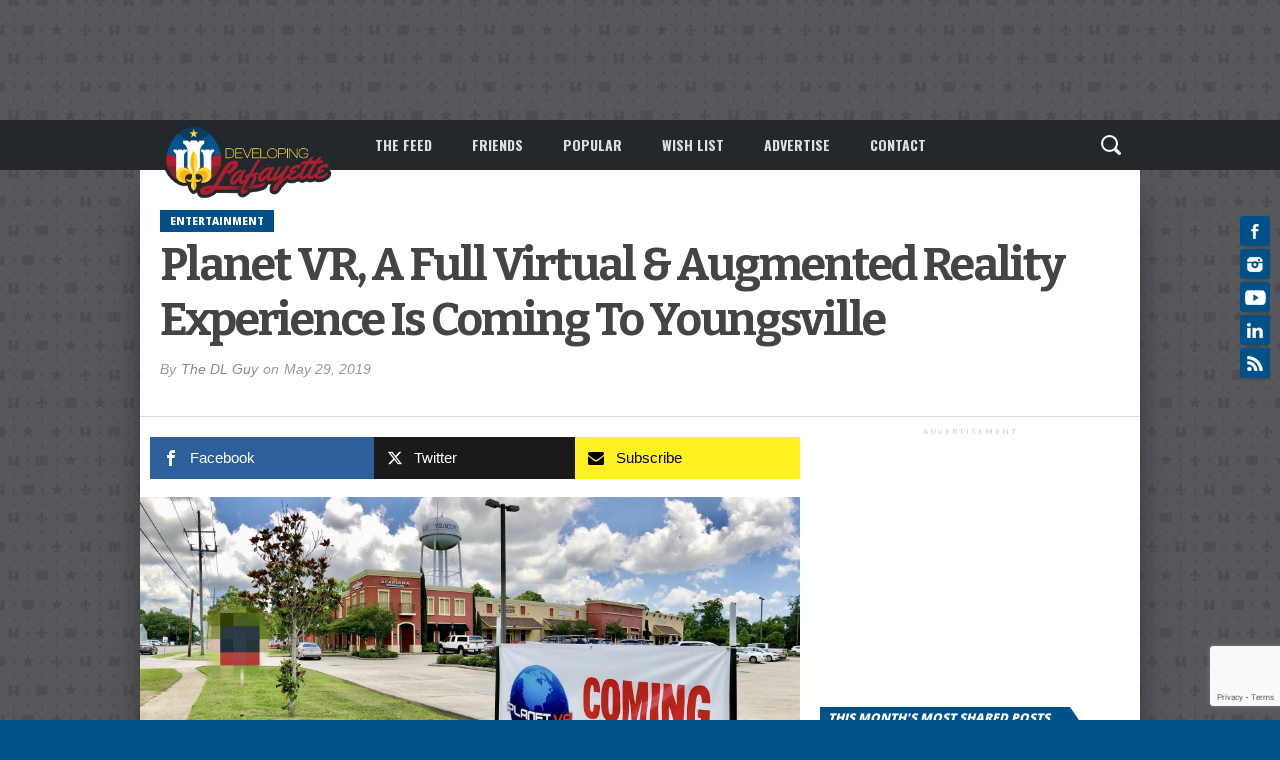

--- FILE ---
content_type: text/html; charset=UTF-8
request_url: https://developinglafayette.com/wp/planet-vr-a-full-virtual-augmented-reality-experience-is-coming-to-youngsville/
body_size: 74134
content:
<!DOCTYPE html>
<html xmlns="https://www.w3.org/1999/xhtml" lang="en-US" id="html">
<head>
<meta http-equiv="Content-Type" content="text/html; charset=UTF-8" />
<meta name="viewport" content="width=device-width, initial-scale=1.0, maximum-scale=1.0" />

<script id="mcjs">
  !function(c,h,i,m,p){m=c.createElement(h),p=c.getElementsByTagName(h)[0],m.async=1,m.src=i,p.parentNode.insertBefore(m,p)}(document,"script","https://chimpstatic.com/mcjs-connected/js/users/fcaa584f9ed4aeec0b3fce096/f92547d4d5b18ac8eda5ba9d3.js");
</script>


<link rel="shortcut icon" href="/wp-content/logos/DL2016_16x16_Favicon.png" /><link rel="alternate" type="application/rss+xml" title="RSS 2.0" href="https://developinglafayette.com/feed/" />
<link rel="alternate" type="text/xml" title="RSS .92" href="https://developinglafayette.com/feed/rss/" />
<link rel="alternate" type="application/atom+xml" title="Atom 0.3" href="https://developinglafayette.com/feed/atom/" />
<link rel="pingback" href="https://developinglafayette.com/xmlrpc.php" />

<meta property="og:image" content="https://developinglafayette.com/wp-content/uploads/2019/05/img_7196-2000x1180.jpg" />

<meta property="og:type" content="article" />
<meta property="og:description" content="Planet VR, a full virtual &amp; augmented reality experience is coming soon to Youngsville, LA at 327 Iberia Street, next [&hellip;]" />
<link rel="author" href=""/>


<!-- Global site tag (gtag.js) - Google Analytics -->
<script async src="https://www.googletagmanager.com/gtag/js?id=UA-41410612-1"></script>
<script>
  window.dataLayer = window.dataLayer || [];
  function gtag(){dataLayer.push(arguments);}
  gtag('js', new Date());

  gtag('config', 'UA-41410612-1');
</script>

<title>Planet VR, A Full Virtual &#038; Augmented Reality Experience Is Coming To Youngsville &#8211; Developing Lafayette</title>
<meta name='robots' content='max-image-preview:large' />
<link rel="alternate" type="application/rss+xml" title="Developing Lafayette &raquo; Feed" href="https://developinglafayette.com/feed/" />
<link rel="alternate" type="application/rss+xml" title="Developing Lafayette &raquo; Comments Feed" href="https://developinglafayette.com/comments/feed/" />
<script type="text/javascript">
window._wpemojiSettings = {"baseUrl":"https:\/\/s.w.org\/images\/core\/emoji\/14.0.0\/72x72\/","ext":".png","svgUrl":"https:\/\/s.w.org\/images\/core\/emoji\/14.0.0\/svg\/","svgExt":".svg","source":{"concatemoji":"https:\/\/developinglafayette.com\/wp-includes\/js\/wp-emoji-release.min.js?ver=6.1.9"}};
/*! This file is auto-generated */
!function(e,a,t){var n,r,o,i=a.createElement("canvas"),p=i.getContext&&i.getContext("2d");function s(e,t){var a=String.fromCharCode,e=(p.clearRect(0,0,i.width,i.height),p.fillText(a.apply(this,e),0,0),i.toDataURL());return p.clearRect(0,0,i.width,i.height),p.fillText(a.apply(this,t),0,0),e===i.toDataURL()}function c(e){var t=a.createElement("script");t.src=e,t.defer=t.type="text/javascript",a.getElementsByTagName("head")[0].appendChild(t)}for(o=Array("flag","emoji"),t.supports={everything:!0,everythingExceptFlag:!0},r=0;r<o.length;r++)t.supports[o[r]]=function(e){if(p&&p.fillText)switch(p.textBaseline="top",p.font="600 32px Arial",e){case"flag":return s([127987,65039,8205,9895,65039],[127987,65039,8203,9895,65039])?!1:!s([55356,56826,55356,56819],[55356,56826,8203,55356,56819])&&!s([55356,57332,56128,56423,56128,56418,56128,56421,56128,56430,56128,56423,56128,56447],[55356,57332,8203,56128,56423,8203,56128,56418,8203,56128,56421,8203,56128,56430,8203,56128,56423,8203,56128,56447]);case"emoji":return!s([129777,127995,8205,129778,127999],[129777,127995,8203,129778,127999])}return!1}(o[r]),t.supports.everything=t.supports.everything&&t.supports[o[r]],"flag"!==o[r]&&(t.supports.everythingExceptFlag=t.supports.everythingExceptFlag&&t.supports[o[r]]);t.supports.everythingExceptFlag=t.supports.everythingExceptFlag&&!t.supports.flag,t.DOMReady=!1,t.readyCallback=function(){t.DOMReady=!0},t.supports.everything||(n=function(){t.readyCallback()},a.addEventListener?(a.addEventListener("DOMContentLoaded",n,!1),e.addEventListener("load",n,!1)):(e.attachEvent("onload",n),a.attachEvent("onreadystatechange",function(){"complete"===a.readyState&&t.readyCallback()})),(e=t.source||{}).concatemoji?c(e.concatemoji):e.wpemoji&&e.twemoji&&(c(e.twemoji),c(e.wpemoji)))}(window,document,window._wpemojiSettings);
</script>
<style type="text/css">
img.wp-smiley,
img.emoji {
	display: inline !important;
	border: none !important;
	box-shadow: none !important;
	height: 1em !important;
	width: 1em !important;
	margin: 0 0.07em !important;
	vertical-align: -0.1em !important;
	background: none !important;
	padding: 0 !important;
}
</style>
	<style type="text/css">
</style><link rel='stylesheet' id='wp-block-library-css' href='https://developinglafayette.com/wp-includes/css/dist/block-library/style.min.css?ver=6.1.9' type='text/css' media='all' />
<style id='wp-block-library-inline-css' type='text/css'>
.has-text-align-justify{text-align:justify;}
</style>
<link rel='stylesheet' id='classic-theme-styles-css' href='https://developinglafayette.com/wp-includes/css/classic-themes.min.css?ver=1' type='text/css' media='all' />
<style id='global-styles-inline-css' type='text/css'>
body{--wp--preset--color--black: #000000;--wp--preset--color--cyan-bluish-gray: #abb8c3;--wp--preset--color--white: #ffffff;--wp--preset--color--pale-pink: #f78da7;--wp--preset--color--vivid-red: #cf2e2e;--wp--preset--color--luminous-vivid-orange: #ff6900;--wp--preset--color--luminous-vivid-amber: #fcb900;--wp--preset--color--light-green-cyan: #7bdcb5;--wp--preset--color--vivid-green-cyan: #00d084;--wp--preset--color--pale-cyan-blue: #8ed1fc;--wp--preset--color--vivid-cyan-blue: #0693e3;--wp--preset--color--vivid-purple: #9b51e0;--wp--preset--gradient--vivid-cyan-blue-to-vivid-purple: linear-gradient(135deg,rgba(6,147,227,1) 0%,rgb(155,81,224) 100%);--wp--preset--gradient--light-green-cyan-to-vivid-green-cyan: linear-gradient(135deg,rgb(122,220,180) 0%,rgb(0,208,130) 100%);--wp--preset--gradient--luminous-vivid-amber-to-luminous-vivid-orange: linear-gradient(135deg,rgba(252,185,0,1) 0%,rgba(255,105,0,1) 100%);--wp--preset--gradient--luminous-vivid-orange-to-vivid-red: linear-gradient(135deg,rgba(255,105,0,1) 0%,rgb(207,46,46) 100%);--wp--preset--gradient--very-light-gray-to-cyan-bluish-gray: linear-gradient(135deg,rgb(238,238,238) 0%,rgb(169,184,195) 100%);--wp--preset--gradient--cool-to-warm-spectrum: linear-gradient(135deg,rgb(74,234,220) 0%,rgb(151,120,209) 20%,rgb(207,42,186) 40%,rgb(238,44,130) 60%,rgb(251,105,98) 80%,rgb(254,248,76) 100%);--wp--preset--gradient--blush-light-purple: linear-gradient(135deg,rgb(255,206,236) 0%,rgb(152,150,240) 100%);--wp--preset--gradient--blush-bordeaux: linear-gradient(135deg,rgb(254,205,165) 0%,rgb(254,45,45) 50%,rgb(107,0,62) 100%);--wp--preset--gradient--luminous-dusk: linear-gradient(135deg,rgb(255,203,112) 0%,rgb(199,81,192) 50%,rgb(65,88,208) 100%);--wp--preset--gradient--pale-ocean: linear-gradient(135deg,rgb(255,245,203) 0%,rgb(182,227,212) 50%,rgb(51,167,181) 100%);--wp--preset--gradient--electric-grass: linear-gradient(135deg,rgb(202,248,128) 0%,rgb(113,206,126) 100%);--wp--preset--gradient--midnight: linear-gradient(135deg,rgb(2,3,129) 0%,rgb(40,116,252) 100%);--wp--preset--duotone--dark-grayscale: url('#wp-duotone-dark-grayscale');--wp--preset--duotone--grayscale: url('#wp-duotone-grayscale');--wp--preset--duotone--purple-yellow: url('#wp-duotone-purple-yellow');--wp--preset--duotone--blue-red: url('#wp-duotone-blue-red');--wp--preset--duotone--midnight: url('#wp-duotone-midnight');--wp--preset--duotone--magenta-yellow: url('#wp-duotone-magenta-yellow');--wp--preset--duotone--purple-green: url('#wp-duotone-purple-green');--wp--preset--duotone--blue-orange: url('#wp-duotone-blue-orange');--wp--preset--font-size--small: 13px;--wp--preset--font-size--medium: 20px;--wp--preset--font-size--large: 36px;--wp--preset--font-size--x-large: 42px;}.has-black-color{color: var(--wp--preset--color--black) !important;}.has-cyan-bluish-gray-color{color: var(--wp--preset--color--cyan-bluish-gray) !important;}.has-white-color{color: var(--wp--preset--color--white) !important;}.has-pale-pink-color{color: var(--wp--preset--color--pale-pink) !important;}.has-vivid-red-color{color: var(--wp--preset--color--vivid-red) !important;}.has-luminous-vivid-orange-color{color: var(--wp--preset--color--luminous-vivid-orange) !important;}.has-luminous-vivid-amber-color{color: var(--wp--preset--color--luminous-vivid-amber) !important;}.has-light-green-cyan-color{color: var(--wp--preset--color--light-green-cyan) !important;}.has-vivid-green-cyan-color{color: var(--wp--preset--color--vivid-green-cyan) !important;}.has-pale-cyan-blue-color{color: var(--wp--preset--color--pale-cyan-blue) !important;}.has-vivid-cyan-blue-color{color: var(--wp--preset--color--vivid-cyan-blue) !important;}.has-vivid-purple-color{color: var(--wp--preset--color--vivid-purple) !important;}.has-black-background-color{background-color: var(--wp--preset--color--black) !important;}.has-cyan-bluish-gray-background-color{background-color: var(--wp--preset--color--cyan-bluish-gray) !important;}.has-white-background-color{background-color: var(--wp--preset--color--white) !important;}.has-pale-pink-background-color{background-color: var(--wp--preset--color--pale-pink) !important;}.has-vivid-red-background-color{background-color: var(--wp--preset--color--vivid-red) !important;}.has-luminous-vivid-orange-background-color{background-color: var(--wp--preset--color--luminous-vivid-orange) !important;}.has-luminous-vivid-amber-background-color{background-color: var(--wp--preset--color--luminous-vivid-amber) !important;}.has-light-green-cyan-background-color{background-color: var(--wp--preset--color--light-green-cyan) !important;}.has-vivid-green-cyan-background-color{background-color: var(--wp--preset--color--vivid-green-cyan) !important;}.has-pale-cyan-blue-background-color{background-color: var(--wp--preset--color--pale-cyan-blue) !important;}.has-vivid-cyan-blue-background-color{background-color: var(--wp--preset--color--vivid-cyan-blue) !important;}.has-vivid-purple-background-color{background-color: var(--wp--preset--color--vivid-purple) !important;}.has-black-border-color{border-color: var(--wp--preset--color--black) !important;}.has-cyan-bluish-gray-border-color{border-color: var(--wp--preset--color--cyan-bluish-gray) !important;}.has-white-border-color{border-color: var(--wp--preset--color--white) !important;}.has-pale-pink-border-color{border-color: var(--wp--preset--color--pale-pink) !important;}.has-vivid-red-border-color{border-color: var(--wp--preset--color--vivid-red) !important;}.has-luminous-vivid-orange-border-color{border-color: var(--wp--preset--color--luminous-vivid-orange) !important;}.has-luminous-vivid-amber-border-color{border-color: var(--wp--preset--color--luminous-vivid-amber) !important;}.has-light-green-cyan-border-color{border-color: var(--wp--preset--color--light-green-cyan) !important;}.has-vivid-green-cyan-border-color{border-color: var(--wp--preset--color--vivid-green-cyan) !important;}.has-pale-cyan-blue-border-color{border-color: var(--wp--preset--color--pale-cyan-blue) !important;}.has-vivid-cyan-blue-border-color{border-color: var(--wp--preset--color--vivid-cyan-blue) !important;}.has-vivid-purple-border-color{border-color: var(--wp--preset--color--vivid-purple) !important;}.has-vivid-cyan-blue-to-vivid-purple-gradient-background{background: var(--wp--preset--gradient--vivid-cyan-blue-to-vivid-purple) !important;}.has-light-green-cyan-to-vivid-green-cyan-gradient-background{background: var(--wp--preset--gradient--light-green-cyan-to-vivid-green-cyan) !important;}.has-luminous-vivid-amber-to-luminous-vivid-orange-gradient-background{background: var(--wp--preset--gradient--luminous-vivid-amber-to-luminous-vivid-orange) !important;}.has-luminous-vivid-orange-to-vivid-red-gradient-background{background: var(--wp--preset--gradient--luminous-vivid-orange-to-vivid-red) !important;}.has-very-light-gray-to-cyan-bluish-gray-gradient-background{background: var(--wp--preset--gradient--very-light-gray-to-cyan-bluish-gray) !important;}.has-cool-to-warm-spectrum-gradient-background{background: var(--wp--preset--gradient--cool-to-warm-spectrum) !important;}.has-blush-light-purple-gradient-background{background: var(--wp--preset--gradient--blush-light-purple) !important;}.has-blush-bordeaux-gradient-background{background: var(--wp--preset--gradient--blush-bordeaux) !important;}.has-luminous-dusk-gradient-background{background: var(--wp--preset--gradient--luminous-dusk) !important;}.has-pale-ocean-gradient-background{background: var(--wp--preset--gradient--pale-ocean) !important;}.has-electric-grass-gradient-background{background: var(--wp--preset--gradient--electric-grass) !important;}.has-midnight-gradient-background{background: var(--wp--preset--gradient--midnight) !important;}.has-small-font-size{font-size: var(--wp--preset--font-size--small) !important;}.has-medium-font-size{font-size: var(--wp--preset--font-size--medium) !important;}.has-large-font-size{font-size: var(--wp--preset--font-size--large) !important;}.has-x-large-font-size{font-size: var(--wp--preset--font-size--x-large) !important;}
.wp-block-navigation a:where(:not(.wp-element-button)){color: inherit;}
:where(.wp-block-columns.is-layout-flex){gap: 2em;}
.wp-block-pullquote{font-size: 1.5em;line-height: 1.6;}
</style>
<link rel='stylesheet' id='arve-main-css' href='https://developinglafayette.com/wp-content/plugins/advanced-responsive-video-embedder/build/main.css?ver=70807f607880d07700da' type='text/css' media='all' />
<link rel='stylesheet' id='wpcf7-stripe-css' href='https://developinglafayette.com/wp-content/plugins/contact-form-7/modules/stripe/style.css?ver=5.7.2' type='text/css' media='all' />
<link rel='stylesheet' id='contact-form-7-css' href='https://developinglafayette.com/wp-content/plugins/contact-form-7/includes/css/styles.css?ver=5.7.2' type='text/css' media='all' />
<link rel='stylesheet' id='mashsb-styles-css' href='https://developinglafayette.com/wp-content/plugins/mashsharer/assets/css/mashsb.min.css?ver=4.0.47' type='text/css' media='all' />
<style id='mashsb-styles-inline-css' type='text/css'>
.mashsb-count {color:#0084B4;}@media only screen and (min-width:568px){.mashsb-buttons a {min-width: 177px;}}
</style>
<link rel='stylesheet' id='secondline-psb-subscribe-button-styles-css' href='https://developinglafayette.com/wp-content/plugins/podcast-subscribe-buttons/assets/css/secondline-psb-styles.css?ver=6.1.9' type='text/css' media='all' />
<link rel='stylesheet' id='parent-style-css' href='https://developinglafayette.com/wp-content/themes/osage/style.css?ver=6.1.9' type='text/css' media='all' />
<link rel='stylesheet' id='child-style-css' href='https://developinglafayette.com/wp-content/themes/osage-child/style.css?ver=1.2' type='text/css' media='all' />
<link rel='stylesheet' id='mvp-style-css' href='https://developinglafayette.com/wp-content/themes/osage-child/style.css?ver=6.1.9' type='text/css' media='all' />
<link rel='stylesheet' id='reset-css' href='https://developinglafayette.com/wp-content/themes/osage/css/reset.css?ver=6.1.9' type='text/css' media='all' />
<link rel='stylesheet' id='media-queries-css' href='https://developinglafayette.com/wp-content/themes/osage/css/media-queries.css?ver=6.1.9' type='text/css' media='all' />
<link rel='stylesheet' id='menufication-css' href='https://developinglafayette.com/wp-content/themes/osage/css/menufication.css?ver=6.1.9' type='text/css' media='all' />
<link rel='stylesheet' id='jetpack_css-css' href='https://developinglafayette.com/wp-content/plugins/jetpack/css/jetpack.css?ver=9.6.1' type='text/css' media='all' />
<link rel='stylesheet' id='menufication-css-css' href='https://developinglafayette.com/wp-content/plugins/menufication/css/menufication.min.css?ver=6.1.9' type='text/css' media='all' />
<script async="async" type='text/javascript' src='https://developinglafayette.com/wp-content/plugins/advanced-responsive-video-embedder/build/main.js?ver=70807f607880d07700da' id='arve-main-js'></script>
<script type='text/javascript' src='https://js.stripe.com/v3/' id='stripe-js'></script>
<script type='text/javascript' src='https://developinglafayette.com/wp-includes/js/jquery/jquery.min.js?ver=3.6.1' id='jquery-core-js'></script>
<script type='text/javascript' src='https://developinglafayette.com/wp-includes/js/jquery/jquery-migrate.min.js?ver=3.3.2' id='jquery-migrate-js'></script>
<script type='text/javascript' id='mashsb-js-extra'>
/* <![CDATA[ */
var mashsb = {"shares":"719","round_shares":"1","animate_shares":"0","dynamic_buttons":"0","share_url":"https:\/\/developinglafayette.com\/wp\/planet-vr-a-full-virtual-augmented-reality-experience-is-coming-to-youngsville\/","title":"Planet+VR%2C+A+Full+Virtual+%26+Augmented+Reality+Experience+Is+Coming+To+Youngsville","image":"https:\/\/developinglafayette.com\/wp-content\/uploads\/2019\/05\/img_7196.jpg","desc":"Planet VR, a full virtual & augmented reality experience is coming soon to Youngsville, LA at 327 Iberia Street, next door to Acadiana Bar & Grill.\n\"Planet VR will offer an immersive indoor environment that will \u2026","hashtag":"@whatsthe_dl","subscribe":"link","subscribe_url":"http:\/\/eepurl.com\/dF-US1","activestatus":"1","singular":"1","twitter_popup":"1","refresh":"0","nonce":"ce337fdf51","postid":"21227","servertime":"1763901314","ajaxurl":"https:\/\/developinglafayette.com\/wp-admin\/admin-ajax.php"};
/* ]]> */
</script>
<script type='text/javascript' src='https://developinglafayette.com/wp-content/plugins/mashsharer/assets/js/mashsb.min.js?ver=4.0.47' id='mashsb-js'></script>
<script type='text/javascript' id='menufication-js-js-extra'>
/* <![CDATA[ */
var wp_menufication = {"element":"#wp_menufication","enable_menufication":"on","headerLogo":"https:\/\/developinglafayette.com\/wp-content\/uploads\/2017\/01\/New2016DLogo_MobileNavHeader-3.png","headerLogoLink":"https:\/\/developinglafayette.com","menuLogo":"https:\/\/developinglafayette.com\/wp-content\/uploads\/2017\/01\/New2016DLogo_MobileNav-1.png","menuText":"","triggerWidth":"770","addHomeLink":null,"addHomeText":"Feed","addSearchField":"on","hideDefaultMenu":"on","onlyMobile":"on","direction":"left","theme":"dark","childMenuSupport":"on","childMenuSelector":"sub-menu, children","activeClassSelector":"current-menu-item, current-page-item, active","enableSwipe":"on","doCapitalization":null,"supportAndroidAbove":"3.5","disableSlideScaling":null,"toggleElement":"","customMenuElement":"","customFixedHeader":"","addToFixedHolder":"","page_menu_support":null,"wrapTagsInList":"","allowedTags":"DIV, NAV, UL, OL, LI, A, P, H1, H2, H3, H4, SPAN, FORM, INPUT, SEARCH","customCSS":"","is_page_menu":"","enableMultiple":"","is_user_logged_in":""};
/* ]]> */
</script>
<script type='text/javascript' src='https://developinglafayette.com/wp-content/plugins/menufication/js/jquery.menufication.min.js?ver=6.1.9' id='menufication-js-js'></script>
<script type='text/javascript' src='https://developinglafayette.com/wp-content/plugins/menufication/js/menufication-setup.js?ver=6.1.9' id='menufication-js-setup-js'></script>
<link rel="https://api.w.org/" href="https://developinglafayette.com/wp-json/" /><link rel="alternate" type="application/json" href="https://developinglafayette.com/wp-json/wp/v2/posts/21227" /><link rel="EditURI" type="application/rsd+xml" title="RSD" href="https://developinglafayette.com/xmlrpc.php?rsd" />
<link rel="wlwmanifest" type="application/wlwmanifest+xml" href="https://developinglafayette.com/wp-includes/wlwmanifest.xml" />
<meta name="generator" content="WordPress 6.1.9" />
<link rel="canonical" href="https://developinglafayette.com/wp/planet-vr-a-full-virtual-augmented-reality-experience-is-coming-to-youngsville/" />
<link rel='shortlink' href='https://developinglafayette.com/?p=21227' />
<link rel="alternate" type="application/json+oembed" href="https://developinglafayette.com/wp-json/oembed/1.0/embed?url=https%3A%2F%2Fdevelopinglafayette.com%2Fwp%2Fplanet-vr-a-full-virtual-augmented-reality-experience-is-coming-to-youngsville%2F" />
<link rel="alternate" type="text/xml+oembed" href="https://developinglafayette.com/wp-json/oembed/1.0/embed?url=https%3A%2F%2Fdevelopinglafayette.com%2Fwp%2Fplanet-vr-a-full-virtual-augmented-reality-experience-is-coming-to-youngsville%2F&#038;format=xml" />
<script type="text/javascript">
  (function(c) {
    var script = document.createElement("script");
    script.src = "https://js.memberful.com/embed.js";
    script.onload = function() { Memberful.setup(c) };
    document.head.appendChild(script);
  })({
    site: ["https:\/\/dl.memberful.com"]  });
</script>
<style type='text/css'>img#wpstats{display:none}</style>
		
<style type='text/css'>

@import url(//fonts.googleapis.com/css?family=Open+Sans:100,200,300,400,500,600,700,800,900|Oswald:100,200,300,400,500,600,700,800,900|Bitter:100,200,300,400,500,600,700,800,900|Acme:400|Oswald:400,700|Open+Sans:400,700,800&subset=latin,latin-ext,cyrillic,cyrillic-ext,greek-ext,greek,vietnamese);

a, a:visited {
	color: #8a8a8a;
	}

a:hover,
h2 a:hover,
#sidebar-wrapper .sidebar-list-text p a:hover,
#footer-widget-wrapper .sidebar-list-text p a:hover,
#footer-nav .menu li a:hover {
	color: #8a8a8a;
	}

#wallpaper {
	background: url() no-repeat 50% 0;
	}

#info-wrapper,
span.post-header,
h4.widget-header,
h4.sidebar-header,
h1.cat-title,
span.post-header {
	background: #00518A;
	}

span.home-header-wrap h4.widget-header:after,
span.sidebar-header-wrap h4.sidebar-header:after,
h4.post-header span.post-header:after,
span.cat-title-contain h1.cat-title:after {
	border-color: transparent transparent transparent #00518A;
	}

span.home-header-wrap,
span.sidebar-header-wrap,
h4.post-header,
span.cat-title-contain {
	border-bottom: 1px solid #00518A;
	}

#social-sites-wrapper ul li,
nav .menu li:hover ul li a:hover,
h3.post-cat,
.woocommerce span.onsale,
.woocommerce-page span.onsale,
span.post-tags-header,
.post-tags a:hover,
span.post-tags-header,
.post-tags a:hover,
.tag-cloud a:hover,
 .woocommerce .widget_price_filter .ui-slider .ui-slider-range {
	background: #00518a;
	}

.woocommerce .widget_price_filter .ui-slider .ui-slider-handle {
	background-color: #00518a;
	}

.headlines-list h3,
nav .menu li:hover a,
h1.cat-heading,
.blog-layout1-text h3,
.blog-layout2-text h3 {
	color: #00518a;
	}

#nav-wrapper,
#search-bar {
	background: #23282D;
	}

nav .menu li a {
	color: #dedede;
	}

h2.featured-headline,
h2.standard-headline,
#content-area h1,
#content-area h2,
#content-area h3,
#content-area h4,
#content-area h5,
#content-area h6 {
	font-family: 'Open Sans', sans-serif;
	}

nav .menu li a {
	font-family: 'Oswald', sans-serif;
	}

.headlines-main-text h2 a,
#sidebar-wrapper .sidebar-list-text p a,
#footer-widget-wrapper .sidebar-list-text p a,
.blog-layout1-text h2 a,
.blog-layout2-text h2 a,
h1.story-title,
.related-text a,
.prev-post a,
.next-post a,
#woo-content h1.page-title,
#woo-content h1,
#woo-content h2,
#woo-content h3,
#woo-content h4,
#woo-content h5,
#woo-content h6,
h2.widget-feat-headline,
h2.widget-stand-headline {
	font-family: 'Bitter', sans-serif;
	}

#menufication-outer-wrap.menufication-transition-in #menufication-scroll-container {
	overflow-y: auto !important;
	}

</style>
	


<style type="text/css">
img[src*='https://developinglafayette.com/wp-content/uploads/2022/12/6c651615-5494-461f-8f76-d215380dd5a0-1.png'] {
  display: none;
}

img[src*='https://developinglafayette.com/wp-content/uploads/2022/12/08a42a4b-de65-46f3-898f-62a03139f1cf.png'] {
  display: none;
}

img[src*='https://developinglafayette.com/wp-content/uploads/2024/03/img_5281-1.jpg'] {
  display: none;
}

/* Style for the DL Friends color legend */
.legend-container {
    display: flex;
    flex-direction: column;
    align-items: center;
    margin-bottom: 20px;
}

/* Style for the color legend */
.legend {
    display: flex;
    justify-content: center;
    margin-bottom: 10px;
}

.legend-item {
    margin-right: 20px;
    padding: 5px 10px;
    border-radius: 5px;
    cursor: pointer;
    background-color: #f2f2f2; /* Default background color for buttons */
    color: #333; /* Button text color */
    text-decoration: none; /* Remove underline */
    transition: background-color 0.3s ease; /* Smooth hover transition */
}

.legend-item.new-member {
    background-color: #d3f4d1; /* Light green background for New Members */
}

.legend-item.veteran-member {
    background-color: #f2f2f2; /* Light gray background for Veteran Members */
}

.legend-item:hover {
    background-color: #ddd; /* Change background color on hover */
}

/* Style for the Friend Count */
.friend-count {
    font-size: 16px;
    color: #888;
}

/* Style for the DL Insider user list */
.dl-insider-users {
    display: grid;
    grid-template-columns: repeat(3, 1fr); /* Adjust column count as needed */
    gap: 20px; /* Adjust gap between users */
}

@media only screen and (max-width: 768px) {
    .dl-insider-users {
        grid-template-columns: repeat(2, 1fr); /* Adjust columns for smaller screens */
    }
}

.dl-insider-user {
    padding: 10px;
    border-radius: 5px;
    background-color: #ffffff; /* White background for user list items */
    box-shadow: 0 2px 4px rgba(0, 0, 0, 0.1); /* Light shadow for user list items */
    transition: background-color 0.3s ease; /* Smooth background color transition */
    color: #333; /* Text color for user names */
    font-size: 14px; /* Font size for user names */
}

.dl-insider-user.new-member {
    background-color: #d3f4d1; /* Light green background for New Members */
}

.dl-insider-user.veteran-member {
    background-color: #f2f2f2; /* Light gray background for Veteran Members */
}

.dl-insider-user:hover {
    background-color: #f9f9f9; /* Light background color on hover */
}
</style>


<!-- WordPress Facebook Integration Begin -->
<!-- Facebook Pixel Code -->
<script>
!function(f,b,e,v,n,t,s){if(f.fbq)return;n=f.fbq=function(){n.callMethod?
n.callMethod.apply(n,arguments):n.queue.push(arguments)};if(!f._fbq)f._fbq=n;
n.push=n;n.loaded=!0;n.version='2.0';n.queue=[];t=b.createElement(e);t.async=!0;
t.src=v;s=b.getElementsByTagName(e)[0];s.parentNode.insertBefore(t,s)}(window,
document,'script','https://connect.facebook.net/en_US/fbevents.js');
fbq('init', '813934522095869', {}, {
    "agent": "wordpress-6.1.9-1.7.5"
});

fbq('track', 'PageView', {
    "source": "wordpress",
    "version": "6.1.9",
    "pluginVersion": "1.7.5"
});

<!-- Support AJAX add to cart -->
if(typeof jQuery != 'undefined') {
  jQuery(document).ready(function($){
    jQuery('body').on('added_to_cart', function(event) {

      // Ajax action.
      $.get('?wc-ajax=fb_inject_add_to_cart_event', function(data) {
        $('head').append(data);
      });

    });
  });
}
<!-- End Support AJAX add to cart -->

</script>
<!-- DO NOT MODIFY -->
<!-- End Facebook Pixel Code -->
<!-- WordPress Facebook Integration end -->
      
<!-- Facebook Pixel Code -->
<noscript>
<img height="1" width="1" style="display:none"
src="https://www.facebook.com/tr?id=813934522095869&ev=PageView&noscript=1"/>
</noscript>
<!-- DO NOT MODIFY -->
<!-- End Facebook Pixel Code -->
          <meta name="onesignal" content="wordpress-plugin"/>
            <script>

      window.OneSignal = window.OneSignal || [];

      OneSignal.push( function() {
        OneSignal.SERVICE_WORKER_UPDATER_PATH = "OneSignalSDKUpdaterWorker.js.php";
                      OneSignal.SERVICE_WORKER_PATH = "OneSignalSDKWorker.js.php";
                      OneSignal.SERVICE_WORKER_PARAM = { scope: "/" };
        OneSignal.setDefaultNotificationUrl("https://developinglafayette.com");
        var oneSignal_options = {};
        window._oneSignalInitOptions = oneSignal_options;

        oneSignal_options['wordpress'] = true;
oneSignal_options['appId'] = '8ce563b5-5d3f-481c-873a-552bb02a2d95';
oneSignal_options['allowLocalhostAsSecureOrigin'] = true;
oneSignal_options['welcomeNotification'] = { };
oneSignal_options['welcomeNotification']['title'] = "";
oneSignal_options['welcomeNotification']['message'] = "";
oneSignal_options['path'] = "https://developinglafayette.com/wp-content/plugins/onesignal-free-web-push-notifications/sdk_files/";
oneSignal_options['safari_web_id'] = "web.onesignal.auto.3cfe9839-ceab-4809-9212-172318dbfb2e";
oneSignal_options['persistNotification'] = true;
oneSignal_options['promptOptions'] = { };
oneSignal_options['notifyButton'] = { };
oneSignal_options['notifyButton']['enable'] = true;
oneSignal_options['notifyButton']['position'] = 'bottom-left';
oneSignal_options['notifyButton']['theme'] = 'default';
oneSignal_options['notifyButton']['size'] = 'small';
oneSignal_options['notifyButton']['showCredit'] = false;
oneSignal_options['notifyButton']['text'] = {};
oneSignal_options['notifyButton']['colors'] = {};
oneSignal_options['notifyButton']['colors']['circle.background'] = '#808080';
                OneSignal.init(window._oneSignalInitOptions);
                OneSignal.showSlidedownPrompt();      });

      function documentInitOneSignal() {
        var oneSignal_elements = document.getElementsByClassName("OneSignal-prompt");

        var oneSignalLinkClickHandler = function(event) { OneSignal.push(['registerForPushNotifications']); event.preventDefault(); };        for(var i = 0; i < oneSignal_elements.length; i++)
          oneSignal_elements[i].addEventListener('click', oneSignalLinkClickHandler, false);
      }

      if (document.readyState === 'complete') {
           documentInitOneSignal();
      }
      else {
           window.addEventListener("load", function(event){
               documentInitOneSignal();
          });
      }
    </script>
<style type="text/css" id="custom-background-css">
body.custom-background { background-color: #005289; background-image: url("https://developinglafayette.com/wp-content/uploads/2022/03/DL_DarkGrey-1.jpg"); background-position: center center; background-size: contain; background-repeat: repeat; background-attachment: fixed; }
</style>
	<style class="wpcode-css-snippet">#mc_embed_signup form {
	padding: 0 !important;
	font-family: 'Open Sans', sans-serif;
}

#mc_embed_signup h2 {
    color: #00518A;
	font-style: italic;
    font-size: 24px !important;
    border-bottom: 1px solid #00518A;
}

.footer-widget #mc_embed_signup h2 {
    font: 800 16px/100% 'Open Sans', sans-serif;
	border-bottom: none;
	font-size: 16px !important;
	color: #777;
	text-transform: uppercase;
	margin: 20px 0 12px;
}

#mc_embed_signup .indicates-required {
	display: none;
}

.textwidget.custom-html-widget #mc_embed_signup .mc-field-group.input-group label {
	position: relative;
    bottom: 1px;
    left: 3px;
}

.textwidget.custom-html-widget #mc_embed_signup .button {
	background-color: #00518A;
	height: unset;
	line-height: unset;
	padding: 8px 18px;
}

#mc_embed_signup .mc-field-group {
	padding-bottom: 10px;
}

.textwidget.custom-html-widget #mc_embed_signup .button:hover {
	background-color: #AAA;
}

.textwidget.custom-html-widget #mc_embed_signup .button:active,
.textwidget.custom-html-widget #mc_embed_signup .button:active:hover {
	background-color: #888;
}

/* Hides frequency checkboxes */
#mc_embed_signup_scroll > div.mc-field-group.input-group {
	display: none;
}</style><script>console.log("Newsletter widget patch")
document.addEventListener("DOMContentLoaded", (e) => {
	updateNewsletterWidgets();
}, {once: true})

function updateNewsletterWidgets() {
	
	const weeklyCheckboxes = document.querySelectorAll("#mc_embed_signup_scroll > div.mc-field-group.input-group > ul > li:nth-child(2) > input");
	
	weeklyCheckboxes[0].checked = true;
	weeklyCheckboxes[1].checked = true;
	
	const heading = document.querySelector("#mc_embed_signup h2");
	if(heading) {heading.innerHTML = `Subscribe to the DL Digest`}
}
</script>
<!-- Jetpack Open Graph Tags -->
<meta property="og:type" content="article" />
<meta property="og:title" content="Planet VR, A Full Virtual &#038; Augmented Reality Experience Is Coming To Youngsville" />
<meta property="og:url" content="https://developinglafayette.com/wp/planet-vr-a-full-virtual-augmented-reality-experience-is-coming-to-youngsville/" />
<meta property="og:description" content="Planet VR, a full virtual &amp; augmented reality experience is coming soon to Youngsville, LA at 327 Iberia Street, next door to Acadiana Bar &amp; Grill. &#8220;Planet VR will offer an immersive …" />
<meta property="article:published_time" content="2019-05-29T15:35:18+00:00" />
<meta property="article:modified_time" content="2019-05-29T15:40:57+00:00" />
<meta property="og:site_name" content="Developing Lafayette" />
<meta property="og:image" content="https://developinglafayette.com/wp-content/uploads/2019/05/img_7196.jpg" />
<meta property="og:image:width" content="2100" />
<meta property="og:image:height" content="1180" />
<meta property="og:locale" content="en_US" />
<meta name="twitter:text:title" content="Planet VR, A Full Virtual &#038; Augmented Reality Experience Is Coming To Youngsville" />
<meta name="twitter:image" content="https://developinglafayette.com/wp-content/uploads/2019/05/img_7196.jpg?w=640" />
<meta name="twitter:card" content="summary_large_image" />

<!-- End Jetpack Open Graph Tags -->
<link rel="icon" href="https://developinglafayette.com/wp-content/uploads/2017/11/cropped-DL2016_Favicon-32x32.png" sizes="32x32" />
<link rel="icon" href="https://developinglafayette.com/wp-content/uploads/2017/11/cropped-DL2016_Favicon-192x192.png" sizes="192x192" />
<link rel="apple-touch-icon" href="https://developinglafayette.com/wp-content/uploads/2017/11/cropped-DL2016_Favicon-180x180.png" />
<meta name="msapplication-TileImage" content="https://developinglafayette.com/wp-content/uploads/2017/11/cropped-DL2016_Favicon-270x270.png" />
		<style type="text/css" id="wp-custom-css">
			.buttonizer.buttonizer-mobile-has-1 .buttonizer-button.button-mobile-1 {
    width: 56px;
    height: 56px;
    left: 0 !important;
    bottom: 0 !important;
    top: -35px !important;
    opacity: 1;
    visibility: visible;
    transform: scale(1) !important;
}

.buttonizer .buttonizer-button {
    display: block;
    top: -35px;
    cursor: pointer;
    outline: none;
    position: relative;
    width: 56px;
    height: 56px;
    max-width: none !important;
    color: #FFFFFF;
    background: #48A4DC;
    box-shadow: 0 2px 5px 0 rgba(0,0,0,0.16), 0 2px 10px 0 rgba(0,0,0,0.12);
    text-align: center;
    text-decoration: none;
    margin-top: 5px;
    border-radius: 50%;
    -moz-border-radius: 50%;
    -webkit-border-radius: 50%;
    transition: all 0.2s ease-in-out;
    -moz-transition: all 0.2s ease-in-out;
    -webkit-transition: all 0.2s ease-in-out;
    -o-transition: all 0.2s ease-in-out;
    user-select: none;
    -moz-user-select: none;
    -webkit-user-drag: none;
    -webkit-user-select: none;
    -ms-user-select: none;
}

.buttonizer.buttonizer-style-default.bottom.right .buttonizer-button-list {
    flex-direction: column-reverse;
    bottom: 70px;
}		</style>
		
<script async='async' src='https://www.googletagservices.com/tag/js/gpt.js'></script>
<script>
  var googletag = googletag || {};
  googletag.cmd = googletag.cmd || [];
</script>

<script>
  googletag.cmd.push(function() {
    googletag.defineSlot('/21301916/300x250', [300, 250], 'div-gpt-ad-1513285359352-0').addService(googletag.pubads());
    googletag.defineSlot('/21301916/300x250x2', [300, 250], 'div-gpt-ad-1513285359352-1').addService(googletag.pubads());
    googletag.defineSlot('/21301916/300x250x3', [300, 250], 'div-gpt-ad-1513285359352-2').addService(googletag.pubads());
    googletag.defineSlot('/21301916/300x600', [300, 600], 'div-gpt-ad-1513285359352-3').addService(googletag.pubads());
    googletag.defineSlot('/21301916/320x50xMobile', [320, 50], 'div-gpt-ad-1571759926177-0').addService(googletag.pubads());
    googletag.defineSlot('/21301916/728x90', [728, 90], 'div-gpt-ad-1513285359352-5').addService(googletag.pubads());
    googletag.defineSlot('/21301916/728x90x2', [728, 90], 'div-gpt-ad-1513285359352-6').addService(googletag.pubads());
    googletag.pubads().enableSingleRequest();
    googletag.enableServices();
  });
</script>

<script type="text/javascript">var _sf_startpt=(new Date()).getTime()</script>

<script type="application/javascript">
  (function(b, o, n, g, s, r, c) { if (b[s]) return; b[s] = {}; b[s].scriptToken = "Xy0xMTE1MzQ0NDc"; r = o.createElement(n); c = o.getElementsByTagName(n)[0]; r.async = 1; r.src = g; r.id = s + n; c.parentNode.insertBefore(r, c); })(window, document, "script", "//cdn.oribi.io/Xy0xMTE1MzQ0NDc/oribi.js", "ORIBI");
</script>
	
</head>

<body class="post-template-default single single-post postid-21227 single-format-standard custom-background">
<div id="social-sites-wrapper">
	<ul>
					<li><a href="https://facebook.com/developinglafayette" alt="Facebook" class="fb-but3" target="_blank"></a></li>
											<li><a href="https://instagram.com/developinglafayette" alt="Instagram" class="instagram-but3" target="_blank"></a></li>
											<li><a href="https://www.youtube.com/channel/UCQjwuK2DrOD8aFEY0LfqUiA" alt="YouTube" class="youtube-but3" target="_blank"></a></li>
							<li><a href="https://www.linkedin.com/company/25033216/" alt="Linkedin" class="linkedin-but3" target="_blank"></a></li>
							<li><a href="https://developinglafayette.com/feed/rss/" alt="RSS Feed" class="rss-but3"></a></li>
			</ul>
</div><!--social-sites-wrapper-->
<div id="site">
	<div id="header-top-wrapper">
									<div id="leaderboard">
					<center><!-- /21301916/728x90 -->
<div id='div-gpt-ad-1513285359352-5' style='height:90px; width:728px;'>
<script>
googletag.cmd.push(function() { googletag.display('div-gpt-ad-1513285359352-5'); });
</script>
</div>
</center>				</div><!--leaderboard-->
										</div><!--header-top-wrapper-->
	<div id="boxed-wrapper">
	<div id="nav-wrapper">
		<div id="nav-container">
																<div id="nav-logo">
											<a itemprop="url" href="https://developinglafayette.com"><img itemprop="logo" src="/wp-content/logos/New2016DLogo_nav2.png" alt="Developing Lafayette" /></a>
									</div><!--nav-logo-->
						<nav>
				<div class="menu-site-menu-2021-container"><ul id="menu-site-menu-2021" class="menu"><div id='wp_menufication'><li class="menufication-search-holder"><form method="get" id="searchform" action="https://developinglafayette.com/">
	<input type="text" name="s" id="s" value="Search" onfocus='if (this.value == "Search") { this.value = ""; }' onblur='if (this.value == "") { this.value = "Search"; }' />
	<input type="hidden" id="searchsubmit" value="Search" />
</form></li><li id="menu-item-12335" class="menu-item menu-item-type-post_type menu-item-object-page menu-item-home menu-item-has-children menu-item-12335"><a href="https://developinglafayette.com/">The Feed</a>
<ul class="sub-menu">
	<li id="menu-item-12334" class="menu-item menu-item-type-post_type menu-item-object-page menu-item-12334"><a href="https://developinglafayette.com/subscribe/">Subscribe To Feed Digest</a></li>
	<li id="menu-item-20115" class="menu-item menu-item-type-post_type menu-item-object-page menu-item-20115"><a href="https://developinglafayette.com/subscribe-to-podcast/">Listen To Our Podcast</a></li>
	<li id="menu-item-32204" class="menu-item menu-item-type-custom menu-item-object-custom menu-item-32204"><a href="https://www.youtube.com/channel/UCKXF7OdzVXyAJlBrAGdgyDA/featured?sub_confirmation=1">Watch Our Podcast</a></li>
	<li id="menu-item-32065" class="menu-item menu-item-type-custom menu-item-object-custom menu-item-32065"><a href="https://scoutrec.com/commercial-sales-reports-lafayette-la/">Commercial Transactions</a></li>
</ul>
</li>
<li id="menu-item-35378" class="menu-item menu-item-type-post_type menu-item-object-page menu-item-35378"><a href="https://developinglafayette.com/best-friends/">Friends</a></li>
<li id="menu-item-12336" class="menu-item menu-item-type-custom menu-item-object-custom menu-item-has-children menu-item-12336"><a href="#">Popular</a>
<ul class="sub-menu">
	<li id="menu-item-17519" class="menu-item menu-item-type-taxonomy menu-item-object-category menu-item-17519"><a href="https://developinglafayette.com/wp/category/the-tea-podcasts/">The Tea Podcasts</a></li>
	<li id="menu-item-12337" class="menu-item menu-item-type-taxonomy menu-item-object-category current-post-ancestor current-menu-parent current-post-parent menu-item-12337"><a href="https://developinglafayette.com/wp/category/local-business/">Local Business</a></li>
	<li id="menu-item-12339" class="menu-item menu-item-type-taxonomy menu-item-object-category menu-item-12339"><a href="https://developinglafayette.com/wp/category/restaurant/">Restaurant</a></li>
	<li id="menu-item-12340" class="menu-item menu-item-type-taxonomy menu-item-object-category menu-item-12340"><a href="https://developinglafayette.com/wp/category/retail-store/">Retail Store</a></li>
</ul>
</li>
<li id="menu-item-12346" class="menu-item menu-item-type-post_type menu-item-object-page menu-item-12346"><a href="https://developinglafayette.com/wish-list/">Wish List</a></li>
<li id="menu-item-12342" class="menu-item menu-item-type-post_type menu-item-object-page menu-item-has-children menu-item-12342"><a href="https://developinglafayette.com/advertise/">Advertise</a>
<ul class="sub-menu">
	<li id="menu-item-32901" class="menu-item menu-item-type-post_type menu-item-object-page menu-item-32901"><a href="https://developinglafayette.com/getfeatured/">Get Featured!</a></li>
</ul>
</li>
<li id="menu-item-12343" class="menu-item menu-item-type-post_type menu-item-object-page menu-item-has-children menu-item-12343"><a href="https://developinglafayette.com/contact/">Contact</a>
<ul class="sub-menu">
	<li id="menu-item-32886" class="menu-item menu-item-type-post_type menu-item-object-page menu-item-32886"><a href="https://developinglafayette.com/getfeatured/">Submit a Paid Priority Post</a></li>
	<li id="menu-item-12344" class="menu-item menu-item-type-post_type menu-item-object-page menu-item-12344"><a href="https://developinglafayette.com/faq/">Frequently Asked Questions</a></li>
	<li id="menu-item-12345" class="menu-item menu-item-type-post_type menu-item-object-page menu-item-privacy-policy menu-item-12345"><a href="https://developinglafayette.com/privacy-policy/">Privacy Policy</a></li>
</ul>
</li>
</div></ul></div>			</nav>
			<div id="search-button">
			</div><!--search-button-->
			<div id="search-bar">
				<form method="get" id="searchform" action="https://developinglafayette.com/">
	<input type="text" name="s" id="s" value="Search" onfocus='if (this.value == "Search") { this.value = ""; }' onblur='if (this.value == "") { this.value = "Search"; }' />
	<input type="hidden" id="searchsubmit" value="Search" />
</form>			</div><!--search-bar-->
		</div><!--nav-container-->
	</div><!--nav-wrapper-->
	<div id="body-wrapper">
				<div id="info-wrapper">
					</div><!--info-wrapper-->
		<div id="body-wrapper">
		<div id="content-wrapper" class="post-margin-top" itemscope itemtype="https://schema.org/Article">
		<article class="post-21227 post type-post status-publish format-standard has-post-thumbnail hentry category-entertainment category-local-business category-technology tag-featured">
			<div id="post-header">
									<h3 class="post-cat">Entertainment</h3>
								<h1 class="story-title entry-title" itemprop="name headline">Planet VR, A Full Virtual &#038; Augmented Reality Experience Is Coming To Youngsville</h1>
				<div id="post-byline">
					<div class="author-contain">
						<p>By</p>
						<span class="vcard author">
						<span class="post-author fn" itemprop="author"><a href="https://developinglafayette.com/wp/author/admin/" title="Posts by The DL Guy" rel="author">The DL Guy</a></span>
						</span>
					</div><!--author-contain-->
					<div class="date-contain">
						<p>on</p>
						<time class="post-date updated" itemprop="datePublished" datetime="2019-05-29" pubdate>May 29, 2019</time>
					</div><!--date-contain-->
				</div><!--post-byline-->
			</div><!--post-header-->
												<div id="content-main">
				<div id="content-main-inner">
							<div id="post-area">
					<div>
					 <aside class="mashsb-container mashsb-main mashsb-stretched"><div class="mashsb-box"><div class="mashsb-buttons"><a class="mashicon-facebook mash-large mash-nomargin mashsb-noshadow" href="https://www.facebook.com/sharer.php?u=https%3A%2F%2Fdevelopinglafayette.com%2Fwp%2Fplanet-vr-a-full-virtual-augmented-reality-experience-is-coming-to-youngsville%2F" target="_top" rel="nofollow"><span class="icon"></span><span class="text">Facebook</span></a><a class="mashicon-twitter mash-large mash-nomargin mashsb-noshadow" href="https://twitter.com/intent/tweet?text=Planet%20VR%2C%20A%20Full%20Virtual%20%26%20Augmented%20Reality%20Experience%20Is%20Coming%20To%20Youngsville&amp;url=https://developinglafayette.com/?p=21227&amp;via=whatsthe_dl" target="_top" rel="nofollow"><span class="icon"></span><span class="text">Twitter</span></a><a class="mashicon-subscribe mash-large mash-nomargin mashsb-noshadow" href="#" target="_top" rel="nofollow"><span class="icon"></span><span class="text">Subscribe</span></a><div class="onoffswitch2 mash-large mashsb-noshadow" style="display:none"></div></div></div>
                    <div style="clear:both"></div></aside>
            <!-- Share buttons made by mashshare.net - Version: 4.0.47-->					</div><!--social-sharing-top-->
																																			<div id="featured-image">
																																									<img itemprop="image" src="https://developinglafayette.com/wp-content/uploads/2019/05/img_7196-2000x1180.jpg" />
									</div><!--featured-image-->
																																								<div id="content-area" class="post-section" itemprop="articleBody">
						<p>Planet VR, a full virtual &amp; augmented reality experience is coming soon to Youngsville, LA at 327 Iberia Street, next door to Acadiana Bar &amp; Grill.</p>
<blockquote><p>&#8220;Planet VR will offer an immersive indoor environment that will resemble experiences much like you would find at an amusement park, including rides that mimic roller coasters, waterslides, and race cars.&#8221;</p>
</blockquote>
<p>Planet VR&#8217;s large, 3,500 SF facility will feature layout &amp; design that can be enjoyed with and without a VR headset. Much of the interior will feature 3D textures, 3D wallpaper, fun lighting and more. Each room will offer participants varying levels of virtual reality experiences from the basic headset with zero mobility needed, on up to full scale, in-room multiplayer action where you and your friends can interact together in a VR world—or planet, rather.<img decoding="async" loading="lazy" src="https://developinglafayette.com/wp-content/uploads/2019/05/3b98ca6e-d7d3-4364-9a65-44d478195869.png" class="size-full wp-image-21282" width="2100" height="1575"><em>One of the many VR headsets that Planet VR will feature. </em></p>
<p>Flight simulation rides will be featured where a rider can hang glide, experience bird&#8217;s eye view tours from around the world recorded by drones, and a list of other great experiences.</p>
<p>VR technology can be enjoyed by nearly anyone, ages 5 &amp; up, including those with varying physical disabilities.</p>
<p>Planet VR will also host VR competitions and parties. And a mobile unit can be rented and delivered to locations for weddings and other special events or birthday parties. Planet VR&#8217;s mobile experience will hold a double VR pod that can be used to simulate roller coaster rides with two people at once. Also featured in the mobile experience is a VR slide and extra headsets on site for games like Beat Saber and other fun games.</p>
<p>Parties booked at Planet VR will enjoy a private party room, catering, and gameplay for all guests.</p>
<p>The tentative completion &amp; opening date for Planet VR is set for late Summer of 2019.<img decoding="async" loading="lazy" src="https://developinglafayette.com/wp-content/uploads/2019/05/img_7065.jpg" class="size-full wp-image-21289" width="720" height="960"><em>Oh look, that&#8217;s me trying my best to save the world from evil robotic aliens! Haha. Thanks for the photo, Planet VR.</em></p>
<p><img decoding="async" loading="lazy" src="https://developinglafayette.com/wp-content/uploads/2019/05/img_6980.jpg" class="size-full wp-image-21283" width="2100" height="1181"><img decoding="async" loading="lazy" src="https://developinglafayette.com/wp-content/uploads/2019/05/img_6981.jpg" class="size-full wp-image-21284" width="2100" height="1574"><img decoding="async" loading="lazy" src="https://developinglafayette.com/wp-content/uploads/2019/05/img_7199.jpg" class="size-full wp-image-21285" width="1521" height="1125"><img decoding="async" loading="lazy" src="https://developinglafayette.com/wp-content/uploads/2019/05/img_7200.jpg" class="size-full wp-image-21286" width="1935" height="1414"><img decoding="async" loading="lazy" src="https://developinglafayette.com/wp-content/uploads/2019/05/img_7201-1.jpg" class="size-full wp-image-21287" width="1125" height="1499"></p>
																			<div id="article-ad">
								<center><!-- /21301916/300x250x3 -->
<div id='div-gpt-ad-1513285359352-2' style='height:250px; width:300px;'>
<script>
googletag.cmd.push(function() { googletag.display('div-gpt-ad-1513285359352-2'); });
</script>
</div>
</center>							</div><!--article-ad-->
																			<div class="post-tags">
								<span class="post-tags-header">Related Items</span><span itemprop="keywords"><a href="https://developinglafayette.com/wp/tag/featured/" rel="tag">featured</a></span>
							</div><!--post-tags-->
											</div><!--content-area-->
											<div class="social-sharing-bottom post-section">
							<a href="#" onclick="window.open('https://www.facebook.com/sharer.php?u=https://developinglafayette.com/wp/planet-vr-a-full-virtual-augmented-reality-experience-is-coming-to-youngsville/&t=Planet VR, A Full Virtual &#038; Augmented Reality Experience Is Coming To Youngsville', 'facebookShare', 'width=626,height=436'); return false;" title="Share on Facebook"><div class="facebook-share"><span class="fb-but1"></span><p>Share</p></div></a>
							<a href="#" onclick="window.open('https://twitter.com/share?text=Planet VR, A Full Virtual &#038; Augmented Reality Experience Is Coming To Youngsville -&url=https://developinglafayette.com/wp/planet-vr-a-full-virtual-augmented-reality-experience-is-coming-to-youngsville/', 'twitterShare', 'width=626,height=436'); return false;" title="Tweet This Post"><div class="twitter-share"><span class="twitter-but1"></span><p>Tweet</p></div></a>
							<a href="#" onclick="window.open('https://pinterest.com/pin/create/button/?url=https://developinglafayette.com/wp/planet-vr-a-full-virtual-augmented-reality-experience-is-coming-to-youngsville/&media=https://developinglafayette.com/wp-content/uploads/2019/05/img_7196-2000x1180.jpg&description=Planet VR, A Full Virtual &#038; Augmented Reality Experience Is Coming To Youngsville', 'pinterestShare', 'width=750,height=350'); return false;" title="Pin This Post"><div class="pinterest-share"><span class="pinterest-but1"></span><p>Share</p></div></a>
							<a href="#" onclick="window.open('https://plusone.google.com/_/+1/confirm?hl=en-US&url=https://developinglafayette.com/wp/planet-vr-a-full-virtual-augmented-reality-experience-is-coming-to-youngsville/', 'googleShare', 'width=626,height=436'); return false;" title="Share on Google+" target="_blank"><div class="google-share"><span class="google-but1"></span><p>Share</p></div></a>
							<a href="https://developinglafayette.com/wp/planet-vr-a-full-virtual-augmented-reality-experience-is-coming-to-youngsville/#respond"><div class="social-comments"><p>0 comments</p></div></a>
						</div><!--social-sharing-bottom-->
									</div><!--post-area-->
									
										            <div id="related-posts"  class="post-section">
		<h4 class="post-header"><span class="post-header">Recommended for you</span></h4>
			<ul>
            		            			<li>
                		<div class="related-image">
										<a href="https://developinglafayette.com/wp/the-purple-putter-a-new-indoor-golf-suite-coming-soon-to-youngsville-la/" rel="bookmark" title="The Purple Putter, A New Indoor Golf Suite, Coming Soon to Youngsville, LA"><img width="360" height="220" src="https://developinglafayette.com/wp-content/uploads/2025/11/img_7444-360x220.jpg" class="attachment-medium-thumb size-medium-thumb wp-post-image" alt="" decoding="async" loading="lazy" /></a>
									</div><!--related-image-->
				<div class="related-text">
					<a href="https://developinglafayette.com/wp/the-purple-putter-a-new-indoor-golf-suite-coming-soon-to-youngsville-la/" class="main-headline">The Purple Putter, A New Indoor Golf Suite, Coming Soon to Youngsville, LA</a>
				</div><!--related-text-->
            			</li>
            		            			<li>
                		<div class="related-image">
										<a href="https://developinglafayette.com/wp/michael-j-russo-chief-creative-officer-and-co-founder-of-brandrusso/" rel="bookmark" title="Michael J. Russo, Chief Creative Officer and Co-Founder of brandRUSSO"><img width="360" height="220" src="https://developinglafayette.com/wp-content/uploads/2025/11/hqdefault-2-360x220.jpg" class="attachment-medium-thumb size-medium-thumb wp-post-image" alt="" decoding="async" loading="lazy" /></a>
									</div><!--related-image-->
				<div class="related-text">
					<a href="https://developinglafayette.com/wp/michael-j-russo-chief-creative-officer-and-co-founder-of-brandrusso/" class="main-headline">Michael J. Russo, Chief Creative Officer and Co-Founder of brandRUSSO</a>
				</div><!--related-text-->
            			</li>
            		            			<li>
                		<div class="related-image">
										<a href="https://developinglafayette.com/wp/new-starbucks-on-johnston-moving-into-second-phase-of-construction/" rel="bookmark" title="New Starbucks On Johnston Moving Into Second Phase of Construction"><img width="360" height="220" src="https://developinglafayette.com/wp-content/uploads/2025/11/baec443f-28bb-495d-813a-ff43e86890d1-360x220.jpg" class="attachment-medium-thumb size-medium-thumb wp-post-image" alt="" decoding="async" loading="lazy" /></a>
									</div><!--related-image-->
				<div class="related-text">
					<a href="https://developinglafayette.com/wp/new-starbucks-on-johnston-moving-into-second-phase-of-construction/" class="main-headline">New Starbucks On Johnston Moving Into Second Phase of Construction</a>
				</div><!--related-text-->
            			</li>
            		</ul></div>								<div id="comments">
				
	

</div><!--comments-->								</div><!--content-main-inner-->
				</div><!--content-main-->
													<div id="sidebar-wrapper">
	<div id="mvp_ad_widget-2" class="sidebar-widget mvp_ad_widget">			<h4 class="ad-header">Advertisement</h4>
			<div class="widget-ad">
				<div class="DesktopAds">
<!-- /21301916/300x250 -->
<div id='div-gpt-ad-1513285359352-0' style='height:250px; width:300px;'>
<script>
googletag.cmd.push(function() { googletag.display('div-gpt-ad-1513285359352-0'); });
</script>
</div>
</div>			</div><!--widget-ad-->

		</div><!-- MashShare Most Popular Widget //--><div id="mashsb_mostshared_posts_widget-3" class="sidebar-widget widget_mashsb_mostshared_posts_widget"><span class="sidebar-header-wrap"><h4 class="sidebar-header">This Month&#039;s Most Shared Posts</h3></span></div><!-- MashShare Most Popular Widget End //--><div id="block-5" class="sidebar-widget widget_block widget_media_image"><div class="wp-block-image">
<figure class="aligncenter size-small-thumb"><a href="https://www.chasegroupconstruction.com"><img decoding="async" loading="lazy" width="150" height="90" src="https://developinglafayette.com/wp-content/uploads/2023/01/ChaseGroup_Logo-150x90.png" alt="DL Sponsor: Chase Group Construction" class="wp-image-32908"/></a></figure></div></div><div id="mvp_ad_widget-3" class="sidebar-widget mvp_ad_widget">			<h4 class="ad-header">Advertisement</h4>
			<div class="widget-ad">
				<div class="DesktopAds">
<!-- /21301916/300x250x2 -->
<div id='div-gpt-ad-1513285359352-1' style='height:250px; width:300px;'>
<script>
googletag.cmd.push(function() { googletag.display('div-gpt-ad-1513285359352-1'); });
</script>
</div>
</div>			</div><!--widget-ad-->

		</div><div id="mvp_ad_widget-7" class="sidebar-widget mvp_ad_widget">			<h4 class="ad-header">Advertisement</h4>
			<div class="widget-ad">
				<div class="DesktopAds">
<!-- /21301916/300x600 -->
<div id='div-gpt-ad-1513285359352-3' style='height:600px; width:300px;'>
<script>
googletag.cmd.push(function() { googletag.display('div-gpt-ad-1513285359352-3'); });
</script>
</div>
</div>			</div><!--widget-ad-->

		</div></div><!--sidebar-wrapper-->					</article>
	</div><!--content-wrapper-->
</div><!--body-wrapper-->
	<footer id="footer-wrapper">
		<div id="footer">
							<div id="footer-leaderboard">
					<center><!-- /21301916/728x90x2 -->
<div id='div-gpt-ad-1513285359352-6' style='height:90px; width:728px;'>
<script>
googletag.cmd.push(function() { googletag.display('div-gpt-ad-1513285359352-6'); });
</script>
</div>
</center>				</div><!--footer-leaderboard-->
						<div id="footer-nav">
				<div class="menu-mobile-menu-2021-container"><ul id="menu-mobile-menu-2021" class="menu"><li class="menufication-search-holder"><form method="get" id="searchform" action="https://developinglafayette.com/">
	<input type="text" name="s" id="s" value="Search" onfocus='if (this.value == "Search") { this.value = ""; }' onblur='if (this.value == "") { this.value = "Search"; }' />
	<input type="hidden" id="searchsubmit" value="Search" />
</form></li><li id="menu-item-12349" class="menu-item menu-item-type-post_type menu-item-object-page menu-item-home menu-item-12349"><a href="https://developinglafayette.com/">The Feed</a></li>
<li id="menu-item-17462" class="menu-item menu-item-type-taxonomy menu-item-object-category menu-item-has-children menu-item-17462"><a href="https://developinglafayette.com/wp/category/the-tea-podcasts/">The Tea Podcasts</a>
<ul class="sub-menu">
	<li id="menu-item-20116" class="menu-item menu-item-type-post_type menu-item-object-page menu-item-20116"><a href="https://developinglafayette.com/subscribe-to-podcast/">Podcast Schedule</a></li>
</ul>
</li>
<li id="menu-item-12348" class="menu-item menu-item-type-post_type menu-item-object-page menu-item-12348"><a href="https://developinglafayette.com/subscribe/">Subscribe To DL Digest</a></li>
<li id="menu-item-12350" class="menu-item menu-item-type-custom menu-item-object-custom menu-item-has-children menu-item-12350"><a href="#">Popular Categories</a>
<ul class="sub-menu">
	<li id="menu-item-22749" class="menu-item menu-item-type-taxonomy menu-item-object-category menu-item-22749"><a href="https://developinglafayette.com/wp/category/the-tea-podcasts/">The Tea Podcasts</a></li>
	<li id="menu-item-12351" class="menu-item menu-item-type-taxonomy menu-item-object-category current-post-ancestor current-menu-parent current-post-parent menu-item-12351"><a href="https://developinglafayette.com/wp/category/local-business/">Local Business</a></li>
	<li id="menu-item-12353" class="menu-item menu-item-type-taxonomy menu-item-object-category menu-item-12353"><a href="https://developinglafayette.com/wp/category/restaurant/">Restaurant</a></li>
	<li id="menu-item-12354" class="menu-item menu-item-type-taxonomy menu-item-object-category menu-item-12354"><a href="https://developinglafayette.com/wp/category/retail-store/">Retail Store</a></li>
	<li id="menu-item-36734" class="menu-item menu-item-type-custom menu-item-object-custom menu-item-36734"><a href="https://scoutrec.com/commercial-sales-reports-lafayette-la/">Commercial Transactions</a></li>
</ul>
</li>
<li id="menu-item-36735" class="menu-item menu-item-type-post_type menu-item-object-page menu-item-36735"><a href="https://developinglafayette.com/best-friends/">Best Friends</a></li>
<li id="menu-item-12361" class="menu-item menu-item-type-post_type menu-item-object-page menu-item-12361"><a href="https://developinglafayette.com/wish-list/">Wish List</a></li>
<li id="menu-item-12357" class="menu-item menu-item-type-post_type menu-item-object-page menu-item-12357"><a href="https://developinglafayette.com/advertise/">Advertise</a></li>
<li id="menu-item-36733" class="menu-item menu-item-type-post_type menu-item-object-page menu-item-36733"><a href="https://developinglafayette.com/getfeatured/">Submit a Paid Priority Post</a></li>
<li id="menu-item-12358" class="menu-item menu-item-type-post_type menu-item-object-page menu-item-has-children menu-item-12358"><a href="https://developinglafayette.com/contact/">Contact</a>
<ul class="sub-menu">
	<li id="menu-item-12360" class="menu-item menu-item-type-post_type menu-item-object-page menu-item-privacy-policy menu-item-12360"><a href="https://developinglafayette.com/privacy-policy/">Privacy Policy</a></li>
</ul>
</li>
<li id="menu-item-12359" class="menu-item menu-item-type-post_type menu-item-object-page menu-item-12359"><a href="https://developinglafayette.com/faq/">Frequently Asked Questions</a></li>
<li id="menu-item-36965" class="menu-item menu-item-type-post_type menu-item-object-page menu-item-36965"><a href="https://developinglafayette.com/sweepstakes-rules/">Sweepstakes Rules</a></li>
</ul></div>			</div><!--footer-nav-->
			<div id="footer-widget-wrapper">
									<div class="footer-widget">
													<div id="logo-footer">
								<img src="/wp-content/logos/New2016DLogo_footer.png" alt="Developing Lafayette" />
							</div><!--logo-footer-->
												<div class="footer-info-text">
							<p>Developing Lafayette was formed out of curiosity, plain and simple. If it had not been for the question, "What's being built right there?", this site wouldn't exist</p>						</div><!--footer-info-text-->
						<div id="footer-social">
							<ul>
																<li class="fb-item">
									<a href="https://facebook.com/developinglafayette" alt="Facebook" class="fb-but2" target="_blank"></a>
								</li>
																																																<li class="instagram-item">
									<a href="https://instagram.com/developinglafayette" alt="Instagram" class="instagram-but2" target="_blank"></a>
								</li>
																								<li class="youtube-item">
									<a href="https://www.youtube.com/channel/UCQjwuK2DrOD8aFEY0LfqUiA" alt="YouTube" class="youtube-but2" target="_blank"></a>
								</li>
																								<li class="linkedin-item">
									<a href="https://www.linkedin.com/company/25033216/" alt="Linkedin" class="linkedin-but2" target="_blank"></a>
								</li>
																								<li><a href="https://developinglafayette.com/feed/rss/" alt="RSS Feed" class="rss-but2"></a></li>
															</ul>
						</div><!--footer-social-->
						<div id="copyright">
							<p><p style="text-align: left"> © <script>document.write(new Date().getFullYear())</script> · Developing Louisiana, LLC</p></p>
						</div><!--copyright-->
					</div><!--footer-widget-->
								<div id="custom_html-5" class="widget_text footer-widget widget_custom_html"><div class="textwidget custom-html-widget"><!-- Begin Mailchimp Signup Form -->
<link href="//cdn-images.mailchimp.com/embedcode/classic-10_7.css" rel="stylesheet" type="text/css">
<style type="text/css">
	#mc_embed_signup{background-color:rgba(0, 0, 0, 0.0); clear:left; font:14px Helvetica,Arial,sans-serif;}
h2{
	-webkit-backface-visibility: hidden;color: #ddd;}
	/* Add your own Mailchimp form style overrides in your site stylesheet or in this style block.
	   We recommend moving this block and the preceding CSS link to the HEAD of your HTML file. */
</style>
<div id="mc_embed_signup">
<form action="https://DevelopingLafayette.us14.list-manage.com/subscribe/post?u=fcaa584f9ed4aeec0b3fce096&amp;id=56338c58b5" method="post" id="mc-embedded-subscribe-form" name="mc-embedded-subscribe-form" class="validate" target="_blank" novalidate>
    <div id="mc_embed_signup_scroll">
	<h2>Subscribe To The DL Digest</h2>
<div class="indicates-required"><span class="asterisk">*</span> indicates required</div>
<div class="mc-field-group">
	<label for="mce-EMAIL">Email Address  <span class="asterisk">*</span>
</label>
	<input type="email" value="" name="EMAIL" class="required email" id="mce-EMAIL">
</div>
<div class="mc-field-group input-group">
    <strong>Digest Frequency (select one or both) </strong>
    <ul><li><input type="checkbox" value="1" name="group[7289][1]" id="mce-group[7289]-7289-0"><label for="mce-group[7289]-7289-0">Daily</label></li>
<li><input type="checkbox" value="2" name="group[7289][2]" id="mce-group[7289]-7289-1"><label for="mce-group[7289]-7289-1">Weekly/Monthly</label></li>
</ul>
</div>
	<div id="mce-responses" class="clear">
		<div class="response" id="mce-error-response" style="display:none"></div>
		<div class="response" id="mce-success-response" style="display:none"></div>
	</div>    <!-- real people should not fill this in and expect good things - do not remove this or risk form bot signups-->
    <div style="position: absolute; left: -5000px;" aria-hidden="true"><input type="text" name="b_fcaa584f9ed4aeec0b3fce096_56338c58b5" tabindex="-1" value=""></div>
    <div class="clear"><input type="submit" value="Subscribe" name="subscribe" id="mc-embedded-subscribe" class="button"></div>
    </div>
</form>
</div>

<!--End mc_embed_signup--></div></div><div id="custom_html-8" class="widget_text footer-widget widget_custom_html"><div class="textwidget custom-html-widget"><div class="MobileAd" style="">
<!-- /21301916/320x50xMobile -->
<div id='div-gpt-ad-1571759926177-0' style='width: 320px; height: 50px;'>
  <script>
    googletag.cmd.push(function() { googletag.display('div-gpt-ad-1571759926177-0'); });
  </script>
</div>
</div>
<div class="MobileAdBack"></div></div></div><div id="text-3" class="footer-widget widget_text"><h4 class="footer-widget-header">Solution Architecture by:</h4>			<div class="textwidget"><p><a href="https://infascination.com">INFASCINATION</a></p>
<p>A team of AWS consultants with experience in both Cybersecurity and DevSecOps best-practices for startups, public and commercial enterprises.</p>
</div>
		</div>			</div><!--footer-widget-wrapper-->
		</div><!--footer-->
	</footer>
</div><!--boxed-wrapper-->
</div><!--site-->



<script type='text/javascript'>
//<![CDATA[
jQuery(document).ready(function($) {

  $(window).load(function(){
 	 $('.gallery-thumbs').flexslider({
 	   animation: "slide",
 	   controlNav: false,
 	   animationLoop: false,
 	   slideshow: false,
 	   itemWidth: 75,
 	   itemMargin: 10,
    	   prevText: "&lt;",
           nextText: "&gt;",
  	  asNavFor: '.gallery-slider'
 	 });

 	 $('.gallery-slider').flexslider({
 	   animation: "slide",
  	  controlNav: false,
  	  animationLoop: false,
  	  slideshow: false,
    	  prevText: "&lt;",
          nextText: "&gt;",
  	  sync: ".gallery-thumbs"
 	 });
	});

$('.carousel').elastislide({
	imageW 	: 160,
	minItems	: 1,
	margin		: 3
});

});
//]]>
</script>

<script>document.addEventListener('DOMContentLoaded', function() {
    const legendButtons = document.querySelectorAll('.legend-item');
    const allUsers = document.querySelectorAll('.dl-insider-user');

    // Function to handle button click and filter users
    function handleButtonClick(category) {
        allUsers.forEach(function(user) {
            if (category === 'show-all' || user.classList.contains(category)) {
                user.style.display = 'block';
            } else {
                user.style.display = 'none';
            }
        });
    }

    // Event listener for legend button clicks
    legendButtons.forEach(function(button) {
        button.addEventListener('click', function() {
            const category = this.classList[1]; // Get the category class from button
            handleButtonClick(category);
        });
    });

    // Show all users when "Show All" button is clicked
    const showAllButton = document.querySelector('.show-all-button');
    showAllButton.addEventListener('click', function() {
        allUsers.forEach(function(user) {
            user.style.display = 'block';
        });
    });

    // Function to update user count dynamically
    function updateUserCount() {
        const userCountElement = document.querySelector('.user-count');
        if (userCountElement) {
            const visibleUsers = document.querySelectorAll('.dl-insider-user:not([style*="display: none"])');
            const totalUsers = visibleUsers.length;
            userCountElement.textContent = 'Friend Count: ' + totalUsers;
        }
    }

    // Update user count on initial page load
    updateUserCount();

    // Update user count whenever a user is added or removed (custom event)
    document.addEventListener('userAddedOrRemoved', function() {
        updateUserCount();
    });
});
</script><script type='text/javascript' src='https://developinglafayette.com/wp-includes/js/comment-reply.min.js?ver=6.1.9' id='comment-reply-js'></script>
<script type='text/javascript' src='https://developinglafayette.com/wp-content/plugins/contact-form-7/includes/swv/js/index.js?ver=5.7.2' id='swv-js'></script>
<script type='text/javascript' id='contact-form-7-js-extra'>
/* <![CDATA[ */
var wpcf7 = {"api":{"root":"https:\/\/developinglafayette.com\/wp-json\/","namespace":"contact-form-7\/v1"}};
/* ]]> */
</script>
<script type='text/javascript' src='https://developinglafayette.com/wp-content/plugins/contact-form-7/includes/js/index.js?ver=5.7.2' id='contact-form-7-js'></script>
<script type='text/javascript' src='https://developinglafayette.com/wp-includes/js/dist/vendor/regenerator-runtime.min.js?ver=0.13.9' id='regenerator-runtime-js'></script>
<script type='text/javascript' src='https://developinglafayette.com/wp-includes/js/dist/vendor/wp-polyfill.min.js?ver=3.15.0' id='wp-polyfill-js'></script>
<script type='text/javascript' id='wpcf7-stripe-js-extra'>
/* <![CDATA[ */
var wpcf7_stripe = {"publishable_key":"pk_live_cLSdGSm8volKBbmKclQnucu6"};
/* ]]> */
</script>
<script type='text/javascript' src='https://developinglafayette.com/wp-content/plugins/contact-form-7/modules/stripe/index.js?ver=5.7.2' id='wpcf7-stripe-js'></script>
<script type='text/javascript' src='https://developinglafayette.com/wp-content/plugins/podcast-subscribe-buttons/assets/js/modal.min.js?ver=1.0.0' id='secondline_psb_button_modal_script-js'></script>
<script type='text/javascript' src='https://developinglafayette.com/wp-content/themes/osage/js/jquery.iosslider.js?ver=6.1.9' id='iosslider-js'></script>
<script type='text/javascript' src='https://developinglafayette.com/wp-content/themes/osage/js/scripts.js?ver=6.1.9' id='osage-js'></script>
<script type='text/javascript' src='https://developinglafayette.com/wp-content/themes/osage/js/jquery.infinitescroll.js?ver=6.1.9' id='infinitescroll-js'></script>
<script type='text/javascript' src='https://developinglafayette.com/wp-content/themes/osage/js/respond.min.js?ver=6.1.9' id='respond-js'></script>
<script type='text/javascript' src='https://developinglafayette.com/wp-content/themes/osage/js/retina.js?ver=6.1.9' id='retina-js'></script>
<script type='text/javascript' src='https://developinglafayette.com/wp-content/themes/osage/js/jquery.elastislide.js?ver=6.1.9' id='elastislide-js'></script>
<script type='text/javascript' src='https://developinglafayette.com/wp-content/themes/osage/js/jquery.flexslider.js?ver=6.1.9' id='flexslider-js'></script>
<script type='text/javascript' src='https://www.google.com/recaptcha/api.js?render=6LeR0IEUAAAAAO5RFgYk6o9OV6pRPDwaUvrY4zxo&#038;ver=3.0' id='google-recaptcha-js'></script>
<script type='text/javascript' id='wpcf7-recaptcha-js-extra'>
/* <![CDATA[ */
var wpcf7_recaptcha = {"sitekey":"6LeR0IEUAAAAAO5RFgYk6o9OV6pRPDwaUvrY4zxo","actions":{"homepage":"homepage","contactform":"contactform"}};
/* ]]> */
</script>
<script type='text/javascript' src='https://developinglafayette.com/wp-content/plugins/contact-form-7/modules/recaptcha/index.js?ver=5.7.2' id='wpcf7-recaptcha-js'></script>
<script type='text/javascript' src='https://cdn.onesignal.com/sdks/OneSignalSDK.js?ver=6.1.9' async='async' id='remote_sdk-js'></script>
<script src='https://stats.wp.com/e-202547.js' defer></script>
<script>
	_stq = window._stq || [];
	_stq.push([ 'view', {v:'ext',j:'1:9.6.1',blog:'140194451',post:'21227',tz:'-6',srv:'developinglafayette.com'} ]);
	_stq.push([ 'clickTrackerInit', '140194451', '21227' ]);
</script>

<script type="text/javascript">
  var _sf_async_config = { uid: 65386, domain: 'developinglafayette.com', useCanonical: true };
  (function() {
    function loadChartbeat() {
      window._sf_endpt = (new Date()).getTime();
      var e = document.createElement('script');
      e.setAttribute('language', 'javascript');
      e.setAttribute('type', 'text/javascript');
      e.setAttribute('src','//static.chartbeat.com/js/chartbeat.js');
      document.body.appendChild(e);
    };
    var oldonload = window.onload;
    window.onload = (typeof window.onload != 'function') ?
      loadChartbeat : function() { oldonload(); loadChartbeat(); };
  })();
</script>

</body>
</html>


--- FILE ---
content_type: text/html; charset=utf-8
request_url: https://www.google.com/recaptcha/api2/anchor?ar=1&k=6LeR0IEUAAAAAO5RFgYk6o9OV6pRPDwaUvrY4zxo&co=aHR0cHM6Ly9kZXZlbG9waW5nbGFmYXlldHRlLmNvbTo0NDM.&hl=en&v=TkacYOdEJbdB_JjX802TMer9&size=invisible&anchor-ms=20000&execute-ms=15000&cb=hgcxxsty4kzt
body_size: 44950
content:
<!DOCTYPE HTML><html dir="ltr" lang="en"><head><meta http-equiv="Content-Type" content="text/html; charset=UTF-8">
<meta http-equiv="X-UA-Compatible" content="IE=edge">
<title>reCAPTCHA</title>
<style type="text/css">
/* cyrillic-ext */
@font-face {
  font-family: 'Roboto';
  font-style: normal;
  font-weight: 400;
  src: url(//fonts.gstatic.com/s/roboto/v18/KFOmCnqEu92Fr1Mu72xKKTU1Kvnz.woff2) format('woff2');
  unicode-range: U+0460-052F, U+1C80-1C8A, U+20B4, U+2DE0-2DFF, U+A640-A69F, U+FE2E-FE2F;
}
/* cyrillic */
@font-face {
  font-family: 'Roboto';
  font-style: normal;
  font-weight: 400;
  src: url(//fonts.gstatic.com/s/roboto/v18/KFOmCnqEu92Fr1Mu5mxKKTU1Kvnz.woff2) format('woff2');
  unicode-range: U+0301, U+0400-045F, U+0490-0491, U+04B0-04B1, U+2116;
}
/* greek-ext */
@font-face {
  font-family: 'Roboto';
  font-style: normal;
  font-weight: 400;
  src: url(//fonts.gstatic.com/s/roboto/v18/KFOmCnqEu92Fr1Mu7mxKKTU1Kvnz.woff2) format('woff2');
  unicode-range: U+1F00-1FFF;
}
/* greek */
@font-face {
  font-family: 'Roboto';
  font-style: normal;
  font-weight: 400;
  src: url(//fonts.gstatic.com/s/roboto/v18/KFOmCnqEu92Fr1Mu4WxKKTU1Kvnz.woff2) format('woff2');
  unicode-range: U+0370-0377, U+037A-037F, U+0384-038A, U+038C, U+038E-03A1, U+03A3-03FF;
}
/* vietnamese */
@font-face {
  font-family: 'Roboto';
  font-style: normal;
  font-weight: 400;
  src: url(//fonts.gstatic.com/s/roboto/v18/KFOmCnqEu92Fr1Mu7WxKKTU1Kvnz.woff2) format('woff2');
  unicode-range: U+0102-0103, U+0110-0111, U+0128-0129, U+0168-0169, U+01A0-01A1, U+01AF-01B0, U+0300-0301, U+0303-0304, U+0308-0309, U+0323, U+0329, U+1EA0-1EF9, U+20AB;
}
/* latin-ext */
@font-face {
  font-family: 'Roboto';
  font-style: normal;
  font-weight: 400;
  src: url(//fonts.gstatic.com/s/roboto/v18/KFOmCnqEu92Fr1Mu7GxKKTU1Kvnz.woff2) format('woff2');
  unicode-range: U+0100-02BA, U+02BD-02C5, U+02C7-02CC, U+02CE-02D7, U+02DD-02FF, U+0304, U+0308, U+0329, U+1D00-1DBF, U+1E00-1E9F, U+1EF2-1EFF, U+2020, U+20A0-20AB, U+20AD-20C0, U+2113, U+2C60-2C7F, U+A720-A7FF;
}
/* latin */
@font-face {
  font-family: 'Roboto';
  font-style: normal;
  font-weight: 400;
  src: url(//fonts.gstatic.com/s/roboto/v18/KFOmCnqEu92Fr1Mu4mxKKTU1Kg.woff2) format('woff2');
  unicode-range: U+0000-00FF, U+0131, U+0152-0153, U+02BB-02BC, U+02C6, U+02DA, U+02DC, U+0304, U+0308, U+0329, U+2000-206F, U+20AC, U+2122, U+2191, U+2193, U+2212, U+2215, U+FEFF, U+FFFD;
}
/* cyrillic-ext */
@font-face {
  font-family: 'Roboto';
  font-style: normal;
  font-weight: 500;
  src: url(//fonts.gstatic.com/s/roboto/v18/KFOlCnqEu92Fr1MmEU9fCRc4AMP6lbBP.woff2) format('woff2');
  unicode-range: U+0460-052F, U+1C80-1C8A, U+20B4, U+2DE0-2DFF, U+A640-A69F, U+FE2E-FE2F;
}
/* cyrillic */
@font-face {
  font-family: 'Roboto';
  font-style: normal;
  font-weight: 500;
  src: url(//fonts.gstatic.com/s/roboto/v18/KFOlCnqEu92Fr1MmEU9fABc4AMP6lbBP.woff2) format('woff2');
  unicode-range: U+0301, U+0400-045F, U+0490-0491, U+04B0-04B1, U+2116;
}
/* greek-ext */
@font-face {
  font-family: 'Roboto';
  font-style: normal;
  font-weight: 500;
  src: url(//fonts.gstatic.com/s/roboto/v18/KFOlCnqEu92Fr1MmEU9fCBc4AMP6lbBP.woff2) format('woff2');
  unicode-range: U+1F00-1FFF;
}
/* greek */
@font-face {
  font-family: 'Roboto';
  font-style: normal;
  font-weight: 500;
  src: url(//fonts.gstatic.com/s/roboto/v18/KFOlCnqEu92Fr1MmEU9fBxc4AMP6lbBP.woff2) format('woff2');
  unicode-range: U+0370-0377, U+037A-037F, U+0384-038A, U+038C, U+038E-03A1, U+03A3-03FF;
}
/* vietnamese */
@font-face {
  font-family: 'Roboto';
  font-style: normal;
  font-weight: 500;
  src: url(//fonts.gstatic.com/s/roboto/v18/KFOlCnqEu92Fr1MmEU9fCxc4AMP6lbBP.woff2) format('woff2');
  unicode-range: U+0102-0103, U+0110-0111, U+0128-0129, U+0168-0169, U+01A0-01A1, U+01AF-01B0, U+0300-0301, U+0303-0304, U+0308-0309, U+0323, U+0329, U+1EA0-1EF9, U+20AB;
}
/* latin-ext */
@font-face {
  font-family: 'Roboto';
  font-style: normal;
  font-weight: 500;
  src: url(//fonts.gstatic.com/s/roboto/v18/KFOlCnqEu92Fr1MmEU9fChc4AMP6lbBP.woff2) format('woff2');
  unicode-range: U+0100-02BA, U+02BD-02C5, U+02C7-02CC, U+02CE-02D7, U+02DD-02FF, U+0304, U+0308, U+0329, U+1D00-1DBF, U+1E00-1E9F, U+1EF2-1EFF, U+2020, U+20A0-20AB, U+20AD-20C0, U+2113, U+2C60-2C7F, U+A720-A7FF;
}
/* latin */
@font-face {
  font-family: 'Roboto';
  font-style: normal;
  font-weight: 500;
  src: url(//fonts.gstatic.com/s/roboto/v18/KFOlCnqEu92Fr1MmEU9fBBc4AMP6lQ.woff2) format('woff2');
  unicode-range: U+0000-00FF, U+0131, U+0152-0153, U+02BB-02BC, U+02C6, U+02DA, U+02DC, U+0304, U+0308, U+0329, U+2000-206F, U+20AC, U+2122, U+2191, U+2193, U+2212, U+2215, U+FEFF, U+FFFD;
}
/* cyrillic-ext */
@font-face {
  font-family: 'Roboto';
  font-style: normal;
  font-weight: 900;
  src: url(//fonts.gstatic.com/s/roboto/v18/KFOlCnqEu92Fr1MmYUtfCRc4AMP6lbBP.woff2) format('woff2');
  unicode-range: U+0460-052F, U+1C80-1C8A, U+20B4, U+2DE0-2DFF, U+A640-A69F, U+FE2E-FE2F;
}
/* cyrillic */
@font-face {
  font-family: 'Roboto';
  font-style: normal;
  font-weight: 900;
  src: url(//fonts.gstatic.com/s/roboto/v18/KFOlCnqEu92Fr1MmYUtfABc4AMP6lbBP.woff2) format('woff2');
  unicode-range: U+0301, U+0400-045F, U+0490-0491, U+04B0-04B1, U+2116;
}
/* greek-ext */
@font-face {
  font-family: 'Roboto';
  font-style: normal;
  font-weight: 900;
  src: url(//fonts.gstatic.com/s/roboto/v18/KFOlCnqEu92Fr1MmYUtfCBc4AMP6lbBP.woff2) format('woff2');
  unicode-range: U+1F00-1FFF;
}
/* greek */
@font-face {
  font-family: 'Roboto';
  font-style: normal;
  font-weight: 900;
  src: url(//fonts.gstatic.com/s/roboto/v18/KFOlCnqEu92Fr1MmYUtfBxc4AMP6lbBP.woff2) format('woff2');
  unicode-range: U+0370-0377, U+037A-037F, U+0384-038A, U+038C, U+038E-03A1, U+03A3-03FF;
}
/* vietnamese */
@font-face {
  font-family: 'Roboto';
  font-style: normal;
  font-weight: 900;
  src: url(//fonts.gstatic.com/s/roboto/v18/KFOlCnqEu92Fr1MmYUtfCxc4AMP6lbBP.woff2) format('woff2');
  unicode-range: U+0102-0103, U+0110-0111, U+0128-0129, U+0168-0169, U+01A0-01A1, U+01AF-01B0, U+0300-0301, U+0303-0304, U+0308-0309, U+0323, U+0329, U+1EA0-1EF9, U+20AB;
}
/* latin-ext */
@font-face {
  font-family: 'Roboto';
  font-style: normal;
  font-weight: 900;
  src: url(//fonts.gstatic.com/s/roboto/v18/KFOlCnqEu92Fr1MmYUtfChc4AMP6lbBP.woff2) format('woff2');
  unicode-range: U+0100-02BA, U+02BD-02C5, U+02C7-02CC, U+02CE-02D7, U+02DD-02FF, U+0304, U+0308, U+0329, U+1D00-1DBF, U+1E00-1E9F, U+1EF2-1EFF, U+2020, U+20A0-20AB, U+20AD-20C0, U+2113, U+2C60-2C7F, U+A720-A7FF;
}
/* latin */
@font-face {
  font-family: 'Roboto';
  font-style: normal;
  font-weight: 900;
  src: url(//fonts.gstatic.com/s/roboto/v18/KFOlCnqEu92Fr1MmYUtfBBc4AMP6lQ.woff2) format('woff2');
  unicode-range: U+0000-00FF, U+0131, U+0152-0153, U+02BB-02BC, U+02C6, U+02DA, U+02DC, U+0304, U+0308, U+0329, U+2000-206F, U+20AC, U+2122, U+2191, U+2193, U+2212, U+2215, U+FEFF, U+FFFD;
}

</style>
<link rel="stylesheet" type="text/css" href="https://www.gstatic.com/recaptcha/releases/TkacYOdEJbdB_JjX802TMer9/styles__ltr.css">
<script nonce="1pfeSwccCRDuIiSr8S3H1Q" type="text/javascript">window['__recaptcha_api'] = 'https://www.google.com/recaptcha/api2/';</script>
<script type="text/javascript" src="https://www.gstatic.com/recaptcha/releases/TkacYOdEJbdB_JjX802TMer9/recaptcha__en.js" nonce="1pfeSwccCRDuIiSr8S3H1Q">
      
    </script></head>
<body><div id="rc-anchor-alert" class="rc-anchor-alert"></div>
<input type="hidden" id="recaptcha-token" value="[base64]">
<script type="text/javascript" nonce="1pfeSwccCRDuIiSr8S3H1Q">
      recaptcha.anchor.Main.init("[\x22ainput\x22,[\x22bgdata\x22,\x22\x22,\[base64]/[base64]/[base64]/[base64]/[base64]/[base64]/[base64]/[base64]/[base64]/[base64]/[base64]/[base64]/[base64]/[base64]/[base64]\\u003d\x22,\[base64]\x22,\x22w4PDiD93w6DCtiLCmTN7fTXChcOEVEvCrsOTWMOzwpInwpnCkWFJwoASw7pIw6HCpsOjZX/Ch8Kqw4vDhDvDo8O9w4vDgMKaXsKRw7fDmxApOsOGw5ZjFm01wprDiwHDgzcJNVDClBnChHJAPsO0NwEywqkFw6tdwqLCuwfDmi/Cr8OcaFVed8O/URHDsH0rDE0+wr/DksOyJzJ0ScKpf8K+w4Izw5jDhMOGw7R8BDUZBURvG8OBa8KtVcOnBwHDn3nDiGzCv2F6GD0cwotgFFnDgF0cI8KbwrcFY8KGw5RGwoxqw4fCnMKdwrzDlTTDuU3Crzp/w7xswrXDhMO+w4vCsgc9wr3DvH3CgcKYw6Afw4LCpULCjwBUfVc+JQfCvMK7wqpdwpjDiBLDsMOIwoAEw4PDqcKDJcKXIsOpCTTCvxI8w6fCj8OtwpHDi8O8JsOpKAQ3wrdzJW7Dl8OjwrpIw5zDiH3DhnfCgcOpaMO9w5Ejw4JIVm3Ckl/DiypZbxLCgW/DpsKSJB7DjVZ3w6bCg8ODw7XCqnVpw5hfEEHCsStHw57Dt8OJHMO4aSMtCWXCgDvCu8OcwrXDkcOnwpnDgMOPwoNLw6vCosOwYh4iwpxzwq/Cp3zDs8OYw5ZyTsORw7E4K8Kkw7tYw6QhPlHDgMKmHsOkWsOnwqfDu8ObwrtucnAKw7LDrlxtUnTCo8ODJR9iwq7Dn8Kwwo4hVcOlC0lZE8K8KsOiwqnCrsKLHsKEwrjDk8KsYcKrPMOyTxxRw7QaRgQBTcOsC0R/SwLCq8K3w500aWRKE8Kyw4jCjRMfIjlyGcK6w7nCucO2wqfDlsKuFsOyw63Dh8KLWHfChsOBw6rCq8KowpBeW8O8woTCjmXDoSPClMOXw5HDgXvDlGIsCU0uw7EUFsOWOsKIw755w7g7wozDvsOEw6wiw6/DjEwJw6QLTMKiISvDghtgw7hSwpZfVxfDgwomwqAeVMOQwoU7PsOBwq8ww79LYsKhZW4UK8KPBMKoSUYww6BCd2XDk8OzG8Kvw6vClTjDom3Ch8OUw4rDiHt+dsOow7XCqsOTY8O3wq1jwo/DusO9WsKcYsOrw7LDm8OUOFIRwpwMO8KtE8Oaw6nDlMKyPiZ5cMKwccO8w5kiwqrDrMOPDsK8esKnLHXDnsKTwqJKYsKILSRtKsOGw7lYwo0IacOtAcOuwphTwowiw4TDnMOUcTbDgsOPwp0PJzfDpMOiAsOBe0/Cp2/CrMOnYXgHHMKoB8K2HDoKbMOLAcOzf8KoJ8OjGxYXPUUxSsOvKxgfQBLDo0Zjw61EWSVrXcO9cEnCo1t5w65rw7RvZmpnw6bCnsKwblBcwolcw7Bvw5LDqTTDo0vDuMKlUhrCl1zCjcOiL8KBw6YWcMKmKQPDlMK+w4/DgkvDjFHDt2oswqTCi0vDkMOzf8ObdhN/EX3CpMKTwqppw458w59xw7jDpsKnQcKGbsKOwpV5LCV2bsOVcFo3wqsoMGwrwqw/wpRGcxoQLwx5wqrDuCDDql7DicOowp4aw4HCtTDDisOfeyTDsG1JwoLCiBdOTRHCmClnw6jDhG0KwpPDpMO/w67DhS3Cih7CoEp5SBQKw6fCqWk/[base64]/CuiTCnsOgPcOMJMOhw6fCnsKlZzDCgMODw4gzNVjCgMKmUsK/H8OrU8OsQmXCpTPDnx/DmxQUAUY/TVImw5Y5wo3CsT7DtcKbZHMEEAnDosKZw40ew7JeYSrCgsOSwrnDgsO6w5vCqwLDmsO/w5V2wpLDlsKgw712IyTDmcKiTcK3PcOnYcOlEMKSV8KEcgl5SQPCkm3Cn8OqUELCncKgw7rCvMOXw7TCnzfCqzs8w4XChkYPcAzDomAYw4bCum/DvxRZIwzDilpzT8KBwrgKCGfDvsKiDsOxw4HCh8KcwpLDrcODwp48wpZ+wrbCtCcYNEYvEsKawpdAw513wqc3w7HDq8OYBsKmCMOPXnk2UXw+wq1aKcOxLcOGS8KFw6oow5hww5LCgRdZdsOCw7jDisOFwqQLwpPCnnzDlMKZZMKEBXoULmLCusOOwp/Dt8KIwqvDsj/[base64]/CjMKhQMKSw43Cj8KZw4dOwp0xAsK9CVnCl8Kfw7nChcOrwoIxNsKUcSfCsMKCwr3Dn1pVE8K+NgTDgnbCn8OyDlgSw7NoKMOdwozCqHNRD1hWwr/CuyPDqsKjw6jCkgLCmcOqCjvDhmsew412w4rDjVDDlMOVwqrClsKyQ2YfIcONfEoqw63Dm8OtQSMBw587wpnCi8K6T24eFMOOwpYhKsKtLw8Xw67Ds8OzwoBdR8OLc8K/wokTw4svS8OQw6Udw6vCtsO9Q0jCnsOnw6ppwoBtw6PDucK5DHtCHsO1LcKGDnnDiwfDiMK2woQ+woF5wr7DmVMoRCvCrsKMworDgcKmw53Cgw8eOnosw6Upw4jCvWN9I2XCr1/Dl8Oaw57DnRLDgsK1VHjDisO+djfDlsKkw6sPKMO0wrTCvhzDu8OZEMOVesObwrnDhUzCtcKib8OOw77DtAVfw5B5WcO2wrXChmgPwpIEwqbCqADDgD0Jw6jCpELDsyBRNMKAOj/Cp1Q9FcKMFWkaCcKBGsK4dBLCgyPDs8OHF14EwqoHwqdBRMKMw4/[base64]/R8K+wr7CscO6XMO8dsOgAsKPwr8iS8OjA8KRAcO2PGHCvX3Cs0PClsOtFxTCjcKUfQvDlcO4JcKjTsKGOMKiwoXDiBfCosKxwqtQQsO9bcO5FB8/[base64]/woUBwqoVwooCwp/DmTzCm8KLw5cnw5bClsKhw4hRJgbCqyPCr8Otw6lLwrPCh1/Cg8OXwqDCuyV9fcKewoQ9w5Afw6tCT3bDl1YkXxXCt8OXwqXCgXtowq0aw5kuwpTDo8OhVsKEYWXDusKvwq/DiMO5KMOdcDnClnFmX8KGLTBgw63DkVjDucOSwr5sKi0Fw4Ypw6vCi8OCwpzDg8Kqw5AHO8OBw4JAwpLCscKuFcKcwqsnaATCgh7CkMK8wrjDrQ07wqhRe8OhwpfDqMKJd8Osw40uw4/[base64]/Cs1M2w6IzRgkzw4DDi8K3w4B3w5bDijIiw4vDqiJwXMOLS8Oxw6DCknZJwqfDpywhPVHCvDkXw7Uzw5PDggJNwrYTNC/[base64]/DrsOrAhondzcTw5cmV8K4w6bDtA45w7nChzUEYR/[base64]/G07DmcOlwo7Cl8KdwovDukXDtcKCw6jDnHUANhcEaQEyAMKxAmEmRzxFKwjCgxPDgWV1w4nDmlE6PcKhw6cfwrzCigDDghXDl8K8wrdiDnwXUcOuZjPCrMO3WyfDs8OVw4tOwpomOMOpw5dqccOWdCRdb8OQwoXDmhpKw5nDmB/Dj1fCkUrCn8OQwoN3wonCtS/DondMw40lw5/DhsK/w7FTWBDDscKsTRdIXnF1wrgzIVnCu8K/cMK+BHhXw5JiwrpcKMKWT8Olw7TDtcKYw63DjgI7ecOPHSXCnFp7TBAtwo45WXJRDsKLL20afH5pIz4HDFkBMcOJQTt1wonCu1LDl8K5w6kXw6/DlgXCol5oZ8K2w7HDnVkHKcKANzjCucO/w5wUw4bCtyg6wpHCksKjw5zDk8O7Y8K/wp7DlQ53L8Ofwq0uwrACwqR/JRI5EWokNMKowrHDrsK+NsOEwoXCpCl3w77ClEo7wrFewoIew5s8TsONN8O0wpQ2VcOewos8ayYQwox0D2JLw51CA8OewpHClCDDg8KZw6jCiD7Cgn/[base64]/CmMOBw4kYw4RMAsOkw7/ClAozw75zP0YWwr9vISE6QR9owrVoDMK2McKHAykAX8K3YG7CiWbDninDq8Khw7TCpMKgwqU/[base64]/VMORwrZgwo5+wrHCnnk/TcKxwo9dRMOBw7UFUR1Hw4rDlcKgL8OFw5DDtsKwfMOTPxjDt8KFwo1cwoPCocKXw6TCp8OmXcOrDhRgw6UUZsKtTcOZdx8rwpc2KFnDiEoyG1o6w5fCqcO/wrg7wprChcO6RjTCoT/CvsKmTsOyw4jCpjbCh8ODNMO2HMOwYVZ4wqQDGMKIKMOzNMKxw5LDhCvDuMK5w64PJ8OGF2nDkGVTwr89ScOFMwpjSMORwrYNSnzDunPCkSDDtFLCsW9QwooFw4PDmi3CkA8jwpRZw5bCmRTDtcO5e1PCoE/[base64]/[base64]/JsKRw4tcwrLDoxnDgsKow7vDlMKBEMKhZ8OUHQEVwqTCjBfCqz3Dq15Sw61aw4rCkcOqwrV+SMKKU8O3w77DrsOsVsO/wqfCpHHDu1vDpRnCoVN/w71HZsKEw5VfVQYmwrjCtUFLVWPDpC7CocKyTRx9wo7CpHrDtC8uwotGw5TCscOywoc7TMKhP8OCA8ODw4cFwpLCsyVPOsKiEsKPw6/[base64]/w4geGndaEMOmTsKkbxQqd1zCn8KlwrfCpcOMwqsFw60jPCLDtmnDvH3CqcOrworDhg4yw4dpRAhvw73Dr2zDjSBkWnHDsQZzw7jDngvCp8K/wq/DrRXCv8Ojw75Mw6ADwpp8w7fDv8Onw5PCpD1XHi1zSwU8w4XDhcOnwozCqMKnw7jDq0LDqkodUV5qDsOWekrDlQNAw6bCm8K+dsOxwrwAQsK/wovCrcOKwpJ+w77Cv8O1wrXDssK5fsKwYzjDn8KPw5jComDDsjfDtcK+wo3Duzlbw7gUw6lbwpzDo8OiOSZnRw3Dh8K+O2rCssKyw57DoEBtw7zDiX3DnsK/wrrCtmPCvSsUCFk0wq/[base64]/LSxAw7kLwoB5wqxZw5nDrMO1w6HDqcKiwqgAw6lrwo7Do8KwQBrClMO9LcOlwpdeV8KkdiYxw7Raw7fCocKfBzRjwpYHw5PCll9pwqILOyluf8KCJBrDhcO7wrjDoT/CoVsVB1IaIMOFE8OewpXCuARyawDClMOLM8KyAkxxVg4sw5/DjkERFykdw7rDmsKfw5JFworCokkGWFoqw7/[base64]/Ds8O4w4/DkcOjJETDs8OMw6fDkyjCrcKTU2rCj1Uew4PCv8KSwqcSNMOAw4TChU5+w7ddw53Cl8OWasOEBS/[base64]/woAJw5rCrMOGDQRNNlPCv8OYwoLCqmTCs8KNRcO3NcKZAj7CocOoUcOFKsOYGiLDo0kVd13Ds8O0PcKIwrDCgcKaK8KVw69Kw4kMwpnDvAF+Qx7DpG3CvB1HFcOmXcOJVMOME8OvLcKGwps3w4bDmQLClcOQZsOhw6DCvX/CqcOBw48CXnYPw4sfwrHChQ/CjCvDnh4dW8OLOcO4w5dbDsKPw4VmbWrDh3dOwpnDpjLDnEdpShrDpMKIFMOZF8Omw5gQw7EFecKeGW1Bw5DDqsOewrDDscKeEzF7OcOnasKaw5/[base64]/HmhEHSQywqZZZHx6w7UCw5pXYMO6wo5xIMOTw6nCtg17UsKfw7zCtsOAR8OQY8O5b1fDuMKkwrMQw69xwplVX8OBw6pmw4vCg8KcMcKpLk/CncKxwpTDnMKqbsOEJ8O5w54Iwrw+YV07wr/Cl8OYwrjCtS/DhcOtw5Iiw53Dum7CrUVpfsOKw7bDtDcBcGXCnHgfIMKZGMK+P8K2H3vDgDNtw7LCuMOGHBXCkno2dcOJBsKnwqYRaUDDv0lswoDChCh0wqHDlgw1eMKTb8OOMVPCtsKrwqbDiAbDhUt0DcOuw6TCgsO7HRHDl8KgMcOnwrN9cUDChFUVw43DqlBQw4xswrIGwp/CrMOpwq/[base64]/DpHfCjMKeA8KIwpTDrDDCmlkEw58fEsK+c3jCusKYwrjCucKNIMKQdSgtw6tcwo8Mw5tFwqcfUcKsAS8pFQsmVsOqLwXCisOUw4gewonCrxI5w4AwwohQwr92dTVJY2ofFMODXyXChXHDg8OgVWd/wrXDt8O8w44Hwq/[base64]/DksKxfXRdw4/[base64]/DinwRT8O1dT8hFkvCrXbDjDxbwrlQwozDlMOfIsKaeFFDaMOEEMO+w7whwo5jEDPDtjpjEcOBUm3CqQHCusOhwpAEZMKLY8O/w5VGwr5kw4rDmBdewosswol/EMO/[base64]/wrB9wqdvw71QfGjCtMK8wqzCscOPwrY/GsOow4PDuFENw4jDmsOkw7DCh3MEU8ORwqccUmJyUMOiwpzDicKywpEdURZmwpZHw6HCv1zCiBt7IsOmw63CtFXDjcK/WsKpZcOdw5cRwrZ9FWILw47CuSbDr8KBHMKIw5hyw6YEHMOMwoUjwp/CkAMBbSIXGWBswpwiZcK4w4Q2w5LDrMO3wrcyw7TDlUzCsMKswr/DihLDkCMQw7UKCCbDtloTwrTDoxbCj0zCr8OJwp7DisKLBsKGwopzwrQKdnVFSlx+w696wr7DjX/DtcK8wqrDusKCw5fDtMKTSgpXFRYKC3dbHyfDsMOTwoM3w69+EsKZVcOqw7fCsMKvGMOcwr3CoX0PF8OsXm7Di3Ajw73DuSTCk3o/[base64]/[base64]/DicKVwoMzwoDCksOPw6XDkF7Cr2Epw4ADwq09w5HDmMKmwpbDvsOKdsKnbcOrw6lxw6fDgMKWwopOwr/CqSRaYcKGHsOCd33DqMKgHVLClMO1w4UIw7F+w4EUCcOSdsK6w7saw7PCpWrDl8KkwrfCs8KxMBcbw5AGV8KBd8ONc8KFbsOvSCbCqi5Bwr3DjsKawo/[base64]/Cg2jCi8ObRcOJUyZUMn1nFsO9wpvCih4BfTzCqcOJwpDDg8O9bcKpw60DaxHCkMKBZ2siw6/CqMOdw6gow74Hw5jDm8OiewZAKsOtQcKwwo/CnsO2BsOPw616YsKaw5rDtz9/UcK7bcO1IcO2McK8M3bCssOVXgAzIgdRw6xOHhIEPsOUw5ccSABMwpwzw4PCm1/Ds2Fxw5hGXwnDtMK4woELTcOFw4svw63CsVfDo2kiJFnChsOqMMO9B2LDvV3DsyUJw7DCgxRFKcKEwoBlUjLCh8OPwoXDjMOtw63CpMOycMOnE8K9DMK5ZMOVwqxRb8KwKWgGwqrCgk3DtsKIdcKPw7c4JsO8e8O7w754wqkgw5XCk8KrBzjDvQbDjBUiwq/DiQnCisOENsOfwp8IN8KFNih/[base64]/CmMK+BcKUwrtlw55/U39kMcO8w5/DqMOhRMKBIsOJw7LCvjA4w4zCn8OnZsKDFEvDhikRw6vDosO9wrvDvcKYw41aFcOTw4QTHsKUN1JBwoPDow9zRHZ4ZQjDvGHDrAdTcD/[base64]/wpzCt8OWwqkfwoBgw4UPTsODwrXDlcK2SifCgsOCwq0tw5vDlipYw6vDvsK4LnwSXh/CgARVWMO3fk7DnsKQwoDCsC/CtcOWw63CscKQwrkIYsKkYcKDDcOtwrXDoE5Gwr5CwqnCj1glHsKqX8KLOBjDo1xdEsKFwrnDisOTKDQaDX3CqlnCjnnCgyAQKsOlfsOXckXCjVLDhQ/DjFfDlsOHacOywrHCp8OxwoV+O3jDt8OgFcO5wqnCnMK/NcKfVQBvSnbDq8O9McO5KVYMw5Ygw4HDsxZpw7jDrsKTw642w5g+CXYNUCpywqhXwo3CsVs9bMKjw5TCnHESMhjCnQlZPsOTZsObambDksOYw4JPI8K1DnJWw4U4wozDhMOQCBHDuWXDu8KQM2AGw4fCtcKhwovDjMOowr/CsyQ0wq7ChRrDtMOsGXlAZikSwqzCkMOkw5LCtsK9w44paiF9UXZSwp3CiVLDjVTCpsONwo/DmMKtVG3DnHbCg8Orw4XDkMOSwpwkCBrDkhQTEh/[base64]/[base64]/CiwJkWsOeGcKDw4B+w4EFYBPCvcOpwq7DkgdFw5rCrF02w6/DlRcnwqXDtEhWwp9HMzPCsBjDvMKcwonCocOAwpRWw6HCq8KofX/DscKrWsK3wo57wpsjw6HCih8uwpw6wovDvwxtw6nDsMObwo9pYC7DlFAOw4LCjGjDn1jCl8OJEsK9bMKnw5XClcOewo/[base64]/w5TCjXvDiMO/FsOtAMOYw7jDhsOAS3wmwoEzaXIFIMKRw4PDvSLDkcKOwqEOScK0BTMYw4zDtHDDuzbCpEbCnsOgwoRNDcO9wqvCqMKxFMKpwqREw6rCknXDucO7KsKpwpU1woJDVkQJwrHCiMObfRBPwqJAw4DCp3xew5EkCxovw7A/[base64]/Dql1gwovDvXVAw47ChcKSJcKZwogLWMKewrkGw6cqw5nDicOewpNiO8OHw5jCn8K1w75LwrLCrcOBw6PDlnTCogwME0XDikdReSNSPsObJcOCw7E+woZ9w5nDtkwvw48vwr3DuCXCosKUwoDDl8OhUsOqw6Z0wo9sN3g9H8Omw6k/w6fDpMObwp7Cq3PDvsOVOxYhfMKxBhx9Wi4keS7DqmgTw5TDinMGUsOWCsOow4PCkwzCu20+wpAETMOsKSt+wq94JFjDi8O3w69owpMHIVTDqlJScMKPw5V4KcOxD2HCg8KNwoDDrC/[base64]/DrsONPgMDaTDDrXPDrsOYwq/CqSgOw6bCoMO6GjHCqsKSQsOoF8O4wonDsHLCnAliYHbCh2U4wq/CmyBPdcKgC8KAVH7Ci2PCtH4YaMOBHMKmwrHDh3ppw7zCjsKmw7ldDS/[base64]/ChcOzw7BxNQIgwqlmcsKJbMOJw4AKwq87H8KYw7HCv8OxNsKywrNGKCbDuCpERMKdcUXDpU4pwqfDlVERw6YAOcKHSm7CnwjDksKZfEbCiH8mw6doCsKjGcKDKXQfTE/[base64]/w43Dph/DlTtUwqNLIE1PbEPDhW/Cp8KfHQfDssKqwp9KT8Odwr/Dl8Ocw4TChcKxwpnCoEDCv1nDk8OIc3PCq8OoFjvDgMOQwqzCiEDDn8KpND/[base64]/Ci8OiT8K1w5Vywodiw7rCgTshw6bDiHPClcOZw7p4YzlUwpHDl2JYwptdSsOcw5DCrHtiw5/DocKiEMK7Bz7CnjXCqXhtwqtzwoxkBMOaWmlTwonCv8OqwrLDt8OVwoXDn8OEC8KsX8KDwr3Dq8K6wo/Dq8K9FcOYwpVIwpJmZsO1w5HCrcOow5zDosKyw4HCrydbwpHCu1d1FQ7CiCLCpSUpwpvClsORb8O5wrvDhMK7w4oSd2TCpjHChsKSwovCjTNOwr4/GsOBw5HCv8O6w5nCoMOUK8O/XMOnwoLDhMO1wpLCnQzCsx02w43Cpx/CqVVFw4LCm0ptwovDmW1wwp7Dr0rCvHfDlcKSK8KpD8KxRcOqw7oJwp/Clk/DrcOewqMQw64vFjImw653EW5iw4Q8wqZIw64qw7nCvcOuYsOcwqrCh8KjNMObeEdkDcOVM0/DsDfDsB/CpMOSCcOFKcOuwrRLw6vCtm7ChcOxwrzDuMOmZEYywpA/wqPDk8KBw74gBlUpQMOQQQ/[base64]/w7jDiMOQw6TDs8KzwoFRB1rDpMOcfsOtw7LClnAWZcK7wpgTJUPCm8KhwqHDqCXCosKmPyPCji7Cg3k0eMOGFV/DtMKFw5BUwrzDtF5nPnY9BcKtw4cRS8Knw7s1fmbCl8OwVEnDjcODw6hXw6TDn8K2w79dRykkw4/ChjRDw6k5XisTw5PDosKBw6vCscKuwqoZw5jCgDQ1wq/Ck8KYOsOww716bcO5XRfCg0XDoMK0w6TCryVLOsOYw7EwPkh4RFPClMOqTU3Dq8Owwrd2w4EFa07DgQc/wpHDr8KWwrjCk8KcwrpgSiNbN2VhJAHCgsKrBHFiw5rCtjvCq1l+wpMgwrcWwpnDnsOLw7kiw5fChcOgwqbDgi/ClBjDgG4SwpleDjDCmsOowpjDtsK8w5zCrsOXSMKJWcO1w5rCuX7CtMKfw4NPwqXCtnZ+w5rDtsKeOCUMwoDCjzHDuSPCk8Omwr/CjUs5woF8wp3Cr8OWHcKURcOJUGZZKQBAdsKWwrgCw7JBSmk1QsOoCGcCAR7DvwFRfMOECjwZKMKpJXXCsHzCpn89w4RDw7bCisOvw5UXwrzDoRMJMhFJw4DCu8OWw4rCnETDhQfDo8OvwoFpw4/CtiJvwovCjA/CqsKkw7bCg14Dw4d2wqZiwrvDh0fDjjXDl1fDpsKhEznDkcKgwp3DlVMGwoIOHsO0wqJZCsORXMOTw7jDg8KwBRnCtcKXw4trwq1Qw7DCoHFdcUbCqsOaw4vCkj9TZcO0wo7CncK/bh3DhMOJw4QLDsO6w4BUL8Ozw5xpCMKvVkDCo8KILMKaSRLDpE1ewokTQGfCv8KMwqvDtMOWwovCtsOYQmdqwrHDoMK0wp0+VXrDn8ONUU3DnMO7ek/DmMKCw7sLYsOFdMKLwoo5QHHDk8Krw4zDuSzCtMOGw5TCoFXDjcKTwpsKDVhtIk8pwqXCqMOiZTXDowQdU8KzwqhPw5Urw5NjKnjCn8KMPV3Cj8KsPcOgw6zDjGpHw7nCnyR9woJiw4zDpCfDi8KRwpBgT8OVworDncOQwoHCvsKjw5QCJF/Dvn9PdcKsw6vDpMK+wrXClcKhw5zCtMOGHcOESRbCgcO2wo1ADVx/e8OEGC/[base64]/DjsKUAsOkYSUjwo7Dh2Nawp1Kwp9ua0R+XkXDiMO1wqBHYgx1w4zDu1PDuhDDpy4UCFJ8OQYvwrRKw4bDqcOKwpPCgMOoY8O7w4JGwoIZwplCwqXDtsOqw4/DmcKzF8OKAmFhDDJ+VMKHw6UFwq12wpYSwrDCixw/QllKRcKuLcKJZH/CrMODJ0tawpTCucOiw7HCvm/DnzTCn8KwworDp8KCw68Ow47Dl8Oywo/DrQ14F8ONwrDDt8KDwoEzZsOrwoDCqMOSwo9+FcK8FH/CslEQw7/[base64]/GMOTTzXCqsONK2g6McOfw6TCoSzCnMOUXmo/wp3DuELCssONwq7Di8KleBTDp8KwwqbDplPClFsew4rDgcKnw6ASwo8Mwq/ChsKrw6XDqlXDmcOOwqLDu3FTwo5Lw4czw6/CpcKJY8K1w7EqMsOxD8K0TQjChcKwwrIBw5PDkyDCoBoaXxjCthZSwpfDsxM1Wh/CsinCtcOvdcKSwo06eQPDlcKLbXRjw4jCgMOww6LClsKRUsOMwpFvGEXCk8OTTnEaw57ChErCi8KSwq/DkybDkDLDgcKFZxBfG8KrwrEzDFnDs8KEwoEgH07CicK8d8KsGwAyFsKAST01OsKPccKYFXswT8KSw4fDnMKfJMKmSCgjw4TDnzYpw5jCkGjDs8ODw506IU7CusKLY8K+FMKbTMKcWCFfw6odwo/CnyDDmcOOPkDCrsKiwqzCgMKpJ8KOUUh6OsK1w6TDpioWb2wXwqbDiMOgNcOKAUdRG8OowqDDvsKMw45kw7DDn8KRNQ/Cg19kUwAnZsOgw41xwp7DjlXDr8KUJ8OPf8O1aE58wophXyAsfEJXwpEFw5/DjMKGD8KEwpXDgm/[base64]/[base64]/[base64]/CgzzDsR8gIzzCtwxUGk/CksOew4hrwr7CiMKdwrbDhFUhw60Ta1bDixt+wrzDmxbClltbwpfCtXnDuiDDmcOhw4AWXsKBF8KewonDiMKaWDsdw7rDn8KvMC85K8OqQTbCszQkwrXCvRF5YsODwrtjETTDo3Fpw4vDj8OAwrcGwqxswp/DvMOYwoJTEEfCmBFmw5REw7DCrcOJXMOnw6bDlMKcCRF8w6gLR8KQDA/CoEhdcA7CrsKtUB7DgsKnw7HDn25nwrLCucOJw6Ibw4nCusOMw5nCrcKmbsK1fmljSsOqwrwIRG/CtsO4wpnCqHfDn8OVw5XCmsKOSEpZeh7CumfCh8KNAj3DgzDDljjDscO1w6hBwqxfwrrClMOrw4DDncKBVmPCq8KFw61/XyBzwrp7CsK/[base64]/DrlchZcO2eQx5wo7DiFrDt8KNw6vChMOpwrU/KMO+w6DCqMKKBsK7woM0w5rDmMKMwp/[base64]/CjQVsw61gw53CisO8w4vCtcK4TEBjwqxHwoZyIcO4XlXCjyXCmCV7wqzCusKaLMO1UStrw7BQw6fCqUgOThJZFBtTwoHCocOfDMO8wpXCvsK+AxQhEhFGL37DvhTDv8O4dnvCpMK/[base64]/Dj2RKI8OGwoTDscOswoBXw7fCgEN4P8KOTcKzwqpRw77DlsKHwqbDucKaw7jCscO1QmPCjw5aUMKcPXp7b8OcGMKGwqDDosODMBDCkXDDvl/CkEhYw5ZRw4EifsKVwr7CtD06JkE5w4h3EHxKwojCgxxxw6B3woZEwrxoXsOlO3hswozDsRbDmcKKwqfCq8OEwpRIIivCmGo/[base64]/CkD/DuMO8wo0FIcKxwpstw4x2A39Yw5IZacKdOB/DvMOgLMO2b8KWIsOWFsOXVAzCicK7DcOYw5s+PTcGwpvCgWPDmgnDj8ODNybDnVkDwpkGDsOmwpgZw5lmRcK5E8K/[base64]/DicO0CcKcBsKOw4PCqcOqwpBXSsKXHh7CtcKBw4zCrcK3wqtPMGzCowXChMObOX4aw4nDpcKZGUvCnE3DsStvw4TCucOKRgpSYVo3wooNwr7CqSQ+w7hZesOiw5Yhw4sZwpXDqgQTw609wo/DhHYWBMKrB8KCBnbDuj9AfsOPw6R/wqDClG9Xwr9XwrtrU8K5w4kUw5fDgMKFwoUaZUzCp3XCksO3TWzCiMKgOWnCisOcwrwlRzMQFwoSw604IcOXO0lxTXwRAMKOdsKPw5FCTWPDvzEQw5AGwpB5w4vCpmvCs8OCcVwyJsKfCFd5alXDsHcpNsOWw40PbcK+T03Cj3UPBBPCncO/w7PCncKUw5jDvTXCi8KACh7CqMOrw5jCsMKSw5t9UgU8w4gaOMKxwp0+wrQSEcKwFhzDmcOgw6jDpMOBwqfDgitHwp05e8O1wq7Dpy/DrcOZH8OSw7BbwpMLwp4FwqlYRlDDiXQuw68WQsONw61vJcKeQsOHDTJLw5bDpQzCn0vCnljDij3Cv2/[base64]/VR1gwpbCjhktKcK9w73DhTchHHLDjcKvwqZJw4vDjXl5H8KkwoPCvyfDiGpTwp7Dv8K8w53Du8OJw59/ccOXSUIIecOERU5jLRtxw6nDkyMzwrYTwrpDw5bDq1wUwpHCixgNwrdrwqpuXjvDrcKvwrpuw75gEjJbw6JNw7bCgsKwYjQVO07DpE7CqsKAwrvDiAc1w4Ucw7rDqwTDhsOUw7jCl2J2w70uw54MLcK/w7bDugbDtCYWX3xgwqfCvhHDtBDCtBFdwr7CkSDCk0Qyw4klw7XDjxjCvcKOV8KmwpbDn8OIw5QKGB1Xw6stHcKiwq7Cqk3CvMOXw6tSwpnDmcK8wpTCjA9/wqLDlAlWO8OWFwdKwr3Dk8O7w7DDmyh4TsOiOsOkw7VeUsOII3pZwqkTacOdw5wPw50Gw63CiXMmw7nDucK1wo3Ch8OoCxwLGcK3LS/DnFXCiy9kwrLCk8K5wojDl2PDr8KRFF7DnMOYwpPDqcOtZgfCmkTChm4dw6HDq8K8PMONd8OUw4JDwrbDrsOjwq0mw5jCrMK5w5bCtBDDhmdtYsOwwoEQCTTCoMKKw4zCjcOmwq/DmkzCjcOHwoXCpVLDocOrw7TCscKswrB7PVUUGMONwqZAwotyAcOAPRkOCMKnH2DDv8KYD8KLwpXClB/ChUZdGUggwrzDviRcBn7Cl8O7AH7Dv8Kew48wBi7DuSnDuMOowokLw6HDqcO0XAbDn8KAw6YNbMKHwovDqMKkajgkU2/[base64]/w7TDpDrCr8Oxw7MqwowYfF3Dj8KuA8OEBhHCpMKfCHnDjsO9wph8Vxgrw7EHFEgoacOkwrlPwr3Cs8Obw54uUD7DnzktwpQHw4g3wpI0w4oswpTDv8OuwoZRf8KmLH3Cn8Kzw74zwrfDun/Cn8K/w4coYHNMw6rCgcOow7hFEylhw7fCj0rCm8Oyb8KCw53CjVpJwqdgw6EBwo/Cq8K4w59iUk7Dki3DkxnCh8KsBMKfwromw63DuMOMJwTCqEDCpmzClgLChcOYR8O8WsKiKFnDnMKwwpbCjMOPfcO3w5nDgcOUDMKLR8KLfMO/w7RcTcKdLcOlw6jCiMKqwrsxwphzwqEUw74+w7LDisOaw53CrsKWZgETOkdidFVSwqM+w7jDkMOLw7jDmVjCqcOwMSwzwpsWJGc0w6QUbmrDpT/[base64]/[base64]/DqMOJwqJvwpnCsWgAw7fCjcKHw4Umw74Tw45bNsOhZU3DmGjDjcO0w5sJwo7CtMKrbGbDp8Knw6zCnRRub8KEw5RAwpPCm8Kma8KTHT/CvQrCiB3ClU8bHsKGVQrCgMO/[base64]/CssKvDS/DsyBvw5PCoh/ChBROwpdQwp7DgcO2wqlvwpHCizLDvcOhwpAZFg0RwrAgLsKyw5PCiX3Di3LClwXDrMOZw7l1wpDDmcKVwq3ClRUxeMODwqHCl8KxwpgkFRvDnsO/[base64]\\u003d\\u003d\x22],null,[\x22conf\x22,null,\x226LeR0IEUAAAAAO5RFgYk6o9OV6pRPDwaUvrY4zxo\x22,0,null,null,null,1,[21,125,63,73,95,87,41,43,42,83,102,105,109,121],[7668936,261],0,null,null,null,null,0,null,0,null,700,1,null,0,\[base64]/tzcYADoGZWF6dTZkEg4Iiv2INxgAOgVNZklJNBoZCAMSFR0U8JfjNw7/vqUGGcSdCRmc4owCGQ\\u003d\\u003d\x22,0,0,null,null,1,null,0,0],\x22https://developinglafayette.com:443\x22,null,[3,1,1],null,null,null,1,3600,[\x22https://www.google.com/intl/en/policies/privacy/\x22,\x22https://www.google.com/intl/en/policies/terms/\x22],\x22mDaWvzZRavxxZcDh1/CSKddQrfT30OKjmwmo9Z3JzVM\\u003d\x22,1,0,null,1,1763904918545,0,0,[70],null,[211,133],\x22RC-PY-ixVUHYXWTGg\x22,null,null,null,null,null,\x220dAFcWeA4N0Mwp1TL22fqw6ZkZWJTrT7xsdEwWpORbPjnOILLz_v9V_g1pmPNj-ADfd3Er3j6QR92jG0ve-8opXw3nebY83CGG_Q\x22,1763987718445]");
    </script></body></html>

--- FILE ---
content_type: text/html; charset=utf-8
request_url: https://www.google.com/recaptcha/api2/aframe
body_size: -246
content:
<!DOCTYPE HTML><html><head><meta http-equiv="content-type" content="text/html; charset=UTF-8"></head><body><script nonce="VTSqI_MLr9kWhXh7N6UDRQ">/** Anti-fraud and anti-abuse applications only. See google.com/recaptcha */ try{var clients={'sodar':'https://pagead2.googlesyndication.com/pagead/sodar?'};window.addEventListener("message",function(a){try{if(a.source===window.parent){var b=JSON.parse(a.data);var c=clients[b['id']];if(c){var d=document.createElement('img');d.src=c+b['params']+'&rc='+(localStorage.getItem("rc::a")?sessionStorage.getItem("rc::b"):"");window.document.body.appendChild(d);sessionStorage.setItem("rc::e",parseInt(sessionStorage.getItem("rc::e")||0)+1);localStorage.setItem("rc::h",'1763901321112');}}}catch(b){}});window.parent.postMessage("_grecaptcha_ready", "*");}catch(b){}</script></body></html>

--- FILE ---
content_type: text/javascript
request_url: https://js.memberful.com/embed.js
body_size: 27460
content:
/*
 * pmrpc 0.7.1 - Inter-widget remote procedure call library based on HTML5
 *               postMessage API and JSON-RPC. https://github.com/izuzak/pmrpc
 *
 * Copyright 2012 Ivan Zuzak, Marko Ivankovic
 *
 * Licensed under the Apache License, Version 2.0 (the "License");
 * you may not use this file except in compliance with the License.
 * You may obtain a copy of the License at
 *
 *     http://www.apache.org/licenses/LICENSE-2.0
 *
 * Unless required by applicable law or agreed to in writing, software
 * distributed under the License is distributed on an "AS IS" BASIS,
 * WITHOUT WARRANTIES OR CONDITIONS OF ANY KIND, either express or implied.
 * See the License for the specific language governing permissions and
 * limitations under the License.
 */

pmrpc = self.pmrpc =  function() {
  // check if JSON library is available
  if (typeof JSON === "undefined" || typeof JSON.stringify === "undefined" ||
      typeof JSON.parse === "undefined") {
    throw "pmrpc requires the JSON library";
  }

  // TODO: make "contextType" private variable
  // check if postMessage APIs are available
  if (typeof this.postMessage === "undefined" &&  // window or worker
        typeof this.onconnect === "undefined") {  // shared worker
      throw "pmrpc requires the HTML5 cross-document messaging and worker APIs";
  }

  // Generates a version 4 UUID
  function generateUUID() {
    var uuid = [], nineteen = "89AB", hex = "0123456789ABCDEF";
    for (var i=0; i<36; i++) {
      uuid[i] = hex[Math.floor(Math.random() * 16)];
    }
    uuid[14] = '4';
    uuid[19] = nineteen[Math.floor(Math.random() * 4)];
    uuid[8] = uuid[13] = uuid[18] = uuid[23] = '-';
    return uuid.join('');
  }

  // Checks whether a domain satisfies the access control list. The access
  // control list has a whitelist and a blacklist. In order to satisfy the acl,
  // the domain must be on the whitelist, and must not be on the blacklist.
  function checkACL(accessControlList, origin) {
    var aclWhitelist = accessControlList.whitelist;
    var aclBlacklist = accessControlList.blacklist;

    var isWhitelisted = false;
    var isBlacklisted = false;

    for (var i=0; i<aclWhitelist.length; ++i) {
      if(origin.match(new RegExp(aclWhitelist[i]))) {
        isWhitelisted = true;
        break;
      }
    }

    for (var j=0; j<aclBlacklist.length; ++j) {
      if(origin.match(new RegExp(aclBlacklist[j]))) {
        isBlacklisted = true;
        break;
      }
    }

    return isWhitelisted && !isBlacklisted;
  }

  // Calls a function with either positional or named parameters
  // In either case, additionalParams will be appended to the end
  function invokeProcedure(fn, self, params, additionalParams) {
    if (!(params instanceof Array)) {
      // get string representation of function
      var fnDef = fn.toString();

      // parse the string representation and retrieve order of parameters
      var argNames = fnDef.substring(fnDef.indexOf("(")+1, fnDef.indexOf(")"));
      argNames = (argNames === "") ? [] : argNames.split(", ");

      var argIndexes = {};
      for (var i=0; i<argNames.length; i++) {
        argIndexes[argNames[i]] = i;
      }

      // construct an array of arguments from a dictionary
      var callParameters = [];
      for (var paramName in params) {
        if (typeof argIndexes[paramName] !== "undefined") {
          callParameters[argIndexes[paramName]] = params[paramName];
        } else {
          throw "No such param: " + paramName;
        }
      }

      params = callParameters;
    }

    // append additional parameters
    if (typeof additionalParams !== "undefined") {
      params = params.concat(additionalParams);
    }

    // invoke function with specified context and arguments array
    return fn.apply(self, params);
  }

  // JSON encode an object into pmrpc message
  function encode(obj) {
    return "pmrpc." + JSON.stringify(obj);
  }

  // JSON decode a pmrpc message
  function decode(str) {
    return JSON.parse(str.substring("pmrpc.".length));
  }

  // Creates a base JSON-RPC object, usable for both request and response.
  // As of JSON-RPC 2.0 it only contains one field "jsonrpc" with value "2.0"
  function createJSONRpcBaseObject() {
    var call = {};
    call.jsonrpc = "2.0";
    return call;
  }

  // Creates a JSON-RPC request object for the given method and parameters
  function createJSONRpcRequestObject(procedureName, parameters, id) {
    var call = createJSONRpcBaseObject();
    call.method = procedureName;
    call.params = parameters;
    if (typeof id !== "undefined") {
      call.id = id;
    }
    return call;
  }

  // Creates a JSON-RPC error object complete with message and error code
  function createJSONRpcErrorObject(errorcode, message, data) {
    var error = {};
    error.code = errorcode;
    error.message = message;
    error.data = data;
    return error;
  }

  // Creates a JSON-RPC response object.
  function createJSONRpcResponseObject(error, result, id) {
    var response = createJSONRpcBaseObject();
    response.id = id;

    if (typeof error === "undefined" || error === null) {
      response.result = (result === "undefined") ? null : result;
    } else {
      response.error = error;
    }

    return response;
  }

  // dictionary of services registered for remote calls
  var registeredServices = {};
  // dictionary of requests being processed on the client side
  var callQueue = {};

  var reservedProcedureNames = {};
  // register a service available for remote calls
  // if no acl is given, assume that it is available to everyone
  function register(config) {
    if (config.publicProcedureName in reservedProcedureNames) {
      return false;
    } else {
      registeredServices[config.publicProcedureName] = {
        "publicProcedureName" : config.publicProcedureName,
        "procedure" : config.procedure,
        "context" : config.procedure.context,
        "isAsync" : typeof config.isAsynchronous !== "undefined" ?
                      config.isAsynchronous : false,
        "acl" : typeof config.acl !== "undefined" ?
                  config.acl : {whitelist: ["(.*)"], blacklist: []}};
      return true;
    }
  }

  // unregister a previously registered procedure
  function unregister(publicProcedureName) {
    if (publicProcedureName in reservedProcedureNames) {
      return false;
    } else {
      delete registeredServices[publicProcedureName];
      return true;
    }
  }

  // retreive service for a specific procedure name
  function fetchRegisteredService(publicProcedureName){
    return registeredServices[publicProcedureName];
  }

  // receive and execute a pmrpc call which may be a request or a response
  function processPmrpcMessage(eventParams) {
    var serviceCallEvent = eventParams.event;
    var eventSource = eventParams.source;
    var isWorkerComm = typeof eventSource !== "undefined" && eventSource !== null;

    // if the message is not for pmrpc, ignore it.
    if (typeof serviceCallEvent.data != "string" || serviceCallEvent.data.indexOf("pmrpc.") !== 0) {
      return;
    } else {
      var message = decode(serviceCallEvent.data);

      if (typeof message.method !== "undefined") {
        // this is a request

        var newServiceCallEvent = {
          data : serviceCallEvent.data,
          source : isWorkerComm ? eventSource : serviceCallEvent.source,
          origin : isWorkerComm ? "*" : serviceCallEvent.origin,
          shouldCheckACL : !isWorkerComm
        };

        var response = processJSONRpcRequest(message, newServiceCallEvent);

        // return the response
        if (response !== null) {
          sendPmrpcMessage(
            newServiceCallEvent.source, response, newServiceCallEvent.origin);
        }
      } else {
        // this is a response
        processJSONRpcResponse(message);
      }
    }
  }

  // Process a single JSON-RPC Request
  function processJSONRpcRequest(request, serviceCallEvent, shouldCheckACL) {
    if (request.jsonrpc !== "2.0") {
      // Invalid JSON-RPC request
      return createJSONRpcResponseObject(
        createJSONRpcErrorObject(-32600, "Invalid request.",
          "The recived JSON is not a valid JSON-RPC 2.0 request."),
        null,
        null);
    }

    var id = request.id;
    var service = fetchRegisteredService(request.method);

    if (typeof service !== "undefined") {
      // check the acl rights
      if (!serviceCallEvent.shouldCheckACL ||
            checkACL(service.acl, serviceCallEvent.origin)) {
        try {
          if (service.isAsync) {
            // if the service is async, create a callback which the service
            // must call in order to send a response back
            var cb = function (returnValue) {
                       sendPmrpcMessage(
                         serviceCallEvent.source,
                         createJSONRpcResponseObject(null, returnValue, id),
                         serviceCallEvent.origin);
                     };
             // create a errorback which the service
             // must call in order to send an error back
             var eb = function (errorValue) {
                 sendPmrpcMessage(
                   serviceCallEvent.source,
                   createJSONRpcResponseObject(
                		   createJSONRpcErrorObject(
                		     -1, "Application error.",errorValue.message),
                		   null, id),
                   serviceCallEvent.origin);
               };
            invokeProcedure(
              service.procedure, service.context, request.params, [cb, eb, serviceCallEvent]);
            return null;
          } else {
            // if the service is not async, just call it and return the value
            var returnValue = invokeProcedure(
                                service.procedure,
                                service.context,
                                request.params, [serviceCallEvent]);
            return (typeof id === "undefined") ? null :
              createJSONRpcResponseObject(null, returnValue, id);
          }
        } catch (error) {
          if (typeof id === "undefined") {
            // it was a notification nobody cares if it fails
            return null;
          }

          if (error.message.match("^(No such param)")) {
            return createJSONRpcResponseObject(
              createJSONRpcErrorObject(
                -32602, "Invalid params.", error.message),
              null,
              id);
          }

          // the -1 value is "application defined"
          return createJSONRpcResponseObject(
            createJSONRpcErrorObject(
              -1, "Application error.", error.message),
            null,
            id);
        }
      } else {
        // access denied
        return (typeof id === "undefined") ? null : createJSONRpcResponseObject(
          createJSONRpcErrorObject(
            -2, "Application error.", "Access denied on server."),
          null,
          id);
      }
    } else {
      // No such method
      return (typeof id === "undefined") ? null : createJSONRpcResponseObject(
        createJSONRpcErrorObject(
          -32601,
          "Method not found.",
          "The requestd remote procedure does not exist or is not available."),
        null,
        id);
    }
  }

  // internal rpc service that receives responses for rpc calls
  function processJSONRpcResponse(response) {
    var id = response.id;
    var callObj = callQueue[id];
    if (typeof callObj === "undefined" || callObj === null) {
      return;
    } else {
      delete callQueue[id];
    }

    // check if the call was sucessful or not
    if (typeof response.error === "undefined") {
      callObj.onSuccess( {
        "destination" : callObj.destination,
        "publicProcedureName" : callObj.publicProcedureName,
        "params" : callObj.params,
        "status" : "success",
        "returnValue" : response.result} );
    } else {
      callObj.onError( {
        "destination" : callObj.destination,
        "publicProcedureName" : callObj.publicProcedureName,
        "params" : callObj.params,
        "status" : "error",
        "message" : response.error.message + " " + response.error.data} );
    }
  }

  // call remote procedure
  function call(config) {
    // check that number of retries is not -1, that is a special internal value
    if (config.retries && config.retries < 0) {
      throw new Exception("number of retries must be 0 or higher");
    }

    var destContexts = [];

    if (typeof config.destination === "undefined" || config.destination === null || config.destination === "workerParent") {
      destContexts = [{context : null, type : "workerParent"}];
    } else if (config.destination === "publish") {
      destContexts = findAllReachableContexts();
    } else if (config.destination instanceof Array) {
      for (var i=0; i<config.destination.length; i++) {
        if (config.destination[i] === "workerParent") {
          destContexts.push({context : null, type : "workerParent"});
        } else if (typeof config.destination[i].frames !== "undefined") {
          destContexts.push({context : config.destination[i], type : "window"});
        } else {
          destContexts.push({context : config.destination[i], type : "worker"});
        }
      }
    } else {
      if (typeof config.destination.frames !== "undefined") {
        destContexts.push({context : config.destination, type : "window"});
      } else {
        destContexts.push({context : config.destination, type : "worker"});
      }
    }

    for (var i=0; i<destContexts.length; i++) {
      var callObj = {
        destination : destContexts[i].context,
        destinationDomain : typeof config.destinationDomain === "undefined" ? ["*"] : (typeof config.destinationDomain === "string" ? [config.destinationDomain] : config.destinationDomain),
        publicProcedureName : config.publicProcedureName,
        onSuccess : typeof config.onSuccess !== "undefined" ?
                      config.onSuccess : function (){},
        onError : typeof config.onError !== "undefined" ?
                      config.onError : function (){},
        retries : typeof config.retries !== "undefined" ? config.retries : 5,
        timeout : typeof config.timeout !== "undefined" ? config.timeout : 500,
        status : "requestNotSent"
      };

      isNotification = typeof config.onError === "undefined" && typeof config.onSuccess === "undefined";
      params = (typeof config.params !== "undefined") ? config.params : [];
      callId = generateUUID();
      callQueue[callId] = callObj;

      if (isNotification) {
        callObj.message = createJSONRpcRequestObject(
                    config.publicProcedureName, params);
      } else {
        callObj.message = createJSONRpcRequestObject(
                            config.publicProcedureName, params, callId);
      }

      waitAndSendRequest(callId);
    }
  }

  // Use the postMessage API to send a pmrpc message to a destination
  function sendPmrpcMessage(destination, message, acl) {
    if (typeof destination === "undefined" || destination === null) {
      self.postMessage(encode(message));
    } else if (typeof destination.frames !== "undefined") {
      return destination.postMessage(encode(message), acl);
    } else {
      destination.postMessage(encode(message));
    }
  }

  // Execute a remote call by first pinging the destination and afterwards
  // sending the request
  function waitAndSendRequest(callId) {
    var callObj = callQueue[callId];
    if (typeof callObj === "undefined") {
      return;
    } else if (callObj.retries <= -1) {
      processJSONRpcResponse(
        createJSONRpcResponseObject(
          createJSONRpcErrorObject(
          -4, "Application error.", "Destination unavailable."),
          null,
          callId));
    } else if (callObj.status === "requestSent") {
      return;
    } else if (callObj.retries === 0 || callObj.status === "available") {
      callObj.status = "requestSent";
      callObj.retries = -1;
      callQueue[callId] = callObj;
      for (var i=0; i<callObj.destinationDomain.length; i++) {
        sendPmrpcMessage(
          callObj.destination, callObj.message, callObj.destinationDomain[i], callObj);
        self.setTimeout(function() { waitAndSendRequest(callId); }, callObj.timeout);
      }
    } else {
      // if we can ping some more - send a new ping request
      callObj.status = "pinging";
      var retries = callObj.retries;
      callObj.retries = retries - 1;

      call({
        "destination" : callObj.destination,
        "publicProcedureName" : "receivePingRequest",
        "onSuccess" : function (callResult) {
                        if (callResult.returnValue === true &&
                            typeof callQueue[callId] !== 'undefined') {
                          callQueue[callId].status = "available";
                          waitAndSendRequest(callId);
                        }
                      },
        "params" : [callObj.publicProcedureName],
        "retries" : 0,
        "destinationDomain" : callObj.destinationDomain});
      callQueue[callId] = callObj;
      self.setTimeout(function() {
        if (callQueue[callId] && callQueue[callId].status === "pinging") {
          waitAndSendRequest(callId);
        }
      }, callObj.timeout / retries);
    }
  }

  // attach the pmrpc event listener
  function addCrossBrowserEventListerner(obj, eventName, handler, bubble) {
    if ("addEventListener" in obj) {
      // FF
      obj.addEventListener(eventName, handler, bubble);
    } else {
      // IE
      obj.attachEvent("on" + eventName, handler);
    }
  }

  function createHandler(method, source, destinationType) {
    return function(event) {
      var params = {event : event, source : source, destinationType : destinationType};
      method(params);
    };
  }

  if ('window' in this) {
    // window object - window-to-window comm
    var handler = createHandler(processPmrpcMessage, null, "window");
    addCrossBrowserEventListerner(this, "message", handler, false);
  } else if ('onmessage' in this) {
    // dedicated worker - parent X to worker comm
    var handler = createHandler(processPmrpcMessage, this, "worker");
    addCrossBrowserEventListerner(this, "message", handler, false);
  } else if ('onconnect' in this) {
    // shared worker - parent X to shared-worker comm
    var connectHandler = function(e) {
      //this.sendPort = e.ports[0];
      var handler = createHandler(processPmrpcMessage, e.ports[0], "sharedWorker");
      addCrossBrowserEventListerner(e.ports[0], "message", handler, false);
      e.ports[0].start();
    };
    addCrossBrowserEventListerner(this, "connect", connectHandler, false);
  } else {
    throw "Pmrpc must be loaded within a browser window or web worker.";
  }

  // Override Worker and SharedWorker constructors so that pmrpc may relay
  // messages. For each message received from the worker, call pmrpc processing
  // method. This is child worker to parent communication.

  var createDedicatedWorker = this.Worker;
  this.nonPmrpcWorker = createDedicatedWorker;
  var createSharedWorker = this.SharedWorker;
  this.nonPmrpcSharedWorker = createSharedWorker;

  var allWorkers = [];

  this.Worker = function(scriptUri) {
    var newWorker = new createDedicatedWorker(scriptUri);
    allWorkers.push({context : newWorker, type : 'worker'});
    var handler = createHandler(processPmrpcMessage, newWorker, "worker");
    addCrossBrowserEventListerner(newWorker, "message", handler, false);
    return newWorker;
  };

  this.SharedWorker = function(scriptUri, workerName) {
    var newWorker = new createSharedWorker(scriptUri, workerName);
    allWorkers.push({context : newWorker, type : 'sharedWorker'});
    var handler = createHandler(processPmrpcMessage, newWorker.port, "sharedWorker");
    addCrossBrowserEventListerner(newWorker.port, "message", handler, false);
    newWorker.postMessage = function (msg, portArray) {
      return newWorker.port.postMessage(msg, portArray);
    };
    newWorker.port.start();
    return newWorker;
  };

  // function that receives pings for methods and returns responses
  function receivePingRequest(publicProcedureName) {
    return typeof fetchRegisteredService(publicProcedureName) !== "undefined";
  }

  function subscribe(params) {
    return register(params);
  }

  function unsubscribe(params) {
    return unregister(params);
  }

  function findAllWindows() {
    var allWindowContexts = [];

    if (typeof window !== 'undefined') {
      allWindowContexts.push( { context : window.top, type : 'window' } );

      // walk through all iframes, starting with window.top
      for (var i=0; typeof allWindowContexts[i] !== 'undefined'; i++) {
        var currentWindow = allWindowContexts[i];
        for (var j=0; j<currentWindow.context.frames.length; j++) {
          allWindowContexts.push({
            context : currentWindow.context.frames[j],
            type : 'window'
          });
        }
      }
    } else {
      allWindowContexts.push( {context : this, type : 'workerParent'} );
    }

    return allWindowContexts;
  }

  function findAllWorkers() {
    return allWorkers;
  }

  function findAllReachableContexts() {
    var allWindows = findAllWindows();
    var allWorkers = findAllWorkers();
    var allContexts = allWindows.concat(allWorkers);

    return allContexts;
  }

  // register method for receiving and returning pings
  register({
    "publicProcedureName" : "receivePingRequest",
    "procedure" : receivePingRequest});

  function getRegisteredProcedures() {
    var regSvcs = [];
    var origin = typeof this.frames !== "undefined" ? (window.location.protocol + "//" + window.location.host + (window.location.port !== "" ? ":" + window.location.port : "")) : "";
    for (var publicProcedureName in registeredServices) {
      if (publicProcedureName in reservedProcedureNames) {
        continue;
      } else {
        regSvcs.push( {
          "publicProcedureName" : registeredServices[publicProcedureName].publicProcedureName,
          "acl" : registeredServices[publicProcedureName].acl,
          "origin" : origin
        } );
      }
    }
    return regSvcs;
  }

  // register method for returning registered procedures
  register({
    "publicProcedureName" : "getRegisteredProcedures",
    "procedure" : getRegisteredProcedures});

  function discover(params) {
    var windowsForDiscovery = null;

    if (typeof params.destination === "undefined") {
      windowsForDiscovery = findAllReachableContexts();
      for (var i=0; i<windowsForDiscovery.length; i++) {
        windowsForDiscovery[i] = windowsForDiscovery[i].context;
      }
    } else {
      windowsForDiscovery = params.destination;
    }
    var originRegex = typeof params.originRegex === "undefined" ?
      "(.*)" : params.originRegex;
    var nameRegex = typeof params.nameRegex === "undefined" ?
      "(.*)" : params.nameRegex;

    var counter = windowsForDiscovery.length;

    var discoveredMethods = [];
    function addToDiscoveredMethods(methods, destination) {
      for (var i=0; i<methods.length; i++) {
        if (methods[i].origin.match(new RegExp(originRegex)) &&
            methods[i].publicProcedureName.match(new RegExp(nameRegex))) {
          discoveredMethods.push({
            publicProcedureName : methods[i].publicProcedureName,
            destination : destination,
            procedureACL : methods[i].acl,
            destinationOrigin : methods[i].origin
          });
        }
      }
    }

    pmrpc.call({
      destination : windowsForDiscovery,
      destinationDomain : "*",
      publicProcedureName : "getRegisteredProcedures",
      onSuccess : function (callResult) {
                    counter--;
                    addToDiscoveredMethods(callResult.returnValue, callResult.destination);
                    if (counter === 0) {
                      params.callback(discoveredMethods);
                    }
                  },
      onError : function (callResult) {
                  counter--;
                  if (counter === 0) {
                    params.callback(discoveredMethods);
                  }
                }
    });
  }

  reservedProcedureNames = {"getRegisteredProcedures" : null, "receivePingRequest" : null};

  // return public methods
  return {
    register : register,
    unregister : unregister,
    call : call,
    discover : discover
  };
}();

//AMD suppport
if (typeof define == 'function' && define.amd) {
	define("pmrpc", pmrpc);
};
(function() {
  this.Memberful || (this.Memberful = {});

  this.Memberful.setup = function(options) {
    Memberful.sites = function() {
      if (Array.isArray(options.site)) {
        return options.site;
      } else {
        return [options.site];
      }
    };
    return Memberful.ready(function() {
      var elementInterceptor, overlayController;
      new Memberful.UserTracker().setup();
      elementInterceptor = new Memberful.ElementInterceptor;
      if (!elementInterceptor.hasElementsToIntercept()) {
        Memberful.debug("Memberful: No links to intercept, quitting.");
        return;
      }
      if (!Memberful.detectOverlaySupport()) {
        Memberful.debug("Memberful: Overlay is not activated because of unsupported device.");
        return;
      }
      if (options.disableOverlay) {
        Memberful.debug("Memberful: Overlay has been disabled.");
        return;
      }
      overlayController = new Memberful.OverlayController();
      return elementInterceptor.interceptElements(overlayController);
    });
  };

  if (this.MemberfulOptions != null) {
    this.MemberfulEmbedded || (this.MemberfulEmbedded = {});
    this.MemberfulEmbedded.setup = (function(_this) {
      return function() {
        return Memberful.setup(_this.MemberfulOptions);
      };
    })(this);
  }

}).call(this);
(function() {
  Memberful.debug = function(message) {
    return console.log(message);
  };

}).call(this);
(function(global) {
  var apple_phone = /iPhone/i,
    apple_ipod = /iPod/i,
    apple_tablet = /iPad/i,
    android_phone = /\bAndroid(?:.+)Mobile\b/i, // Match 'Android' AND 'Mobile'
    android_tablet = /Android/i,
    amazon_phone = /\bAndroid(?:.+)SD4930UR\b/i,
    amazon_tablet = /\bAndroid(?:.+)(?:KF[A-Z]{2,4})\b/i,
    windows_phone = /Windows Phone/i,
    windows_tablet = /\bWindows(?:.+)ARM\b/i, // Match 'Windows' AND 'ARM'
    other_blackberry = /BlackBerry/i,
    other_blackberry_10 = /BB10/i,
    other_opera = /Opera Mini/i,
    other_chrome = /\b(CriOS|Chrome)(?:.+)Mobile/i,
    other_firefox = /Mobile(?:.+)Firefox\b/i; // Match 'Mobile' AND 'Firefox'

  function match(regex, userAgent) {
    return regex.test(userAgent);
  }

  function isMobile(userAgent) {
    var ua =
      userAgent ||
      (typeof navigator !== 'undefined' ? navigator.userAgent : '');

    // Facebook mobile app's integrated browser adds a bunch of strings that
    // match everything. Strip it out if it exists.
    var tmp = ua.split('[FBAN');
    if (typeof tmp[1] !== 'undefined') {
      ua = tmp[0];
    }

    // Twitter mobile app's integrated browser on iPad adds a "Twitter for
    // iPhone" string. Same probably happens on other tablet platforms.
    // This will confuse detection so strip it out if it exists.
    tmp = ua.split('Twitter');
    if (typeof tmp[1] !== 'undefined') {
      ua = tmp[0];
    }

    var result = {
      apple: {
        phone: match(apple_phone, ua) && !match(windows_phone, ua),
        ipod: match(apple_ipod, ua),
        tablet:
          !match(apple_phone, ua) &&
          match(apple_tablet, ua) &&
          !match(windows_phone, ua),
        device:
          (match(apple_phone, ua) ||
            match(apple_ipod, ua) ||
            match(apple_tablet, ua)) &&
          !match(windows_phone, ua)
      },
      amazon: {
        phone: match(amazon_phone, ua),
        tablet: !match(amazon_phone, ua) && match(amazon_tablet, ua),
        device: match(amazon_phone, ua) || match(amazon_tablet, ua)
      },
      android: {
        phone:
          (!match(windows_phone, ua) && match(amazon_phone, ua)) ||
          (!match(windows_phone, ua) && match(android_phone, ua)),
        tablet:
          !match(windows_phone, ua) &&
          !match(amazon_phone, ua) &&
          !match(android_phone, ua) &&
          (match(amazon_tablet, ua) || match(android_tablet, ua)),
        device:
          (!match(windows_phone, ua) &&
            (match(amazon_phone, ua) ||
              match(amazon_tablet, ua) ||
              match(android_phone, ua) ||
              match(android_tablet, ua))) ||
          match(/\bokhttp\b/i, ua)
      },
      windows: {
        phone: match(windows_phone, ua),
        tablet: match(windows_tablet, ua),
        device: match(windows_phone, ua) || match(windows_tablet, ua)
      },
      other: {
        blackberry: match(other_blackberry, ua),
        blackberry10: match(other_blackberry_10, ua),
        opera: match(other_opera, ua),
        firefox: match(other_firefox, ua),
        chrome: match(other_chrome, ua),
        device:
          match(other_blackberry, ua) ||
          match(other_blackberry_10, ua) ||
          match(other_opera, ua) ||
          match(other_firefox, ua) ||
          match(other_chrome, ua)
      }
    };
    (result.any =
      result.apple.device ||
      result.android.device ||
      result.windows.device ||
      result.other.device),
      // excludes 'other' devices and ipods, targeting touchscreen phones
      (result.phone =
        result.apple.phone || result.android.phone || result.windows.phone),
      (result.tablet =
        result.apple.tablet || result.android.tablet || result.windows.tablet);

    return result;
  }

  if (
    typeof module !== 'undefined' &&
    module.exports &&
    typeof window === 'undefined'
  ) {
    // Node.js
    module.exports = isMobile;
  } else if (
    typeof module !== 'undefined' &&
    module.exports &&
    typeof window !== 'undefined'
  ) {
    // Browserify
    module.exports = isMobile();
    module.exports.isMobile = isMobile;
  } else if (typeof define === 'function' && define.amd) {
    // AMD
    define([], (global.isMobile = isMobile()));
  } else {
    global.isMobile = isMobile();
  }
})(Memberful);
(function() {
  Memberful.OVERLAY_PATHS = new RegExp("^/(account(?!/discord|/discourse|/downloads/get|/spotify)|auth|checkout|gift|register)", "i");

  Memberful.detectSupport = function() {
    return typeof window.URLSearchParams === "function";
  };

  Memberful.detectOverlaySupport = function() {
    return Memberful.notInIframe() && Memberful.isSupportedDevice() && Memberful.isChrome();
  };

  Memberful.inIframe = function() {
    return window.top !== window.self;
  };

  Memberful.notInIframe = function() {
    return !Memberful.inIframe();
  };

  Memberful.isSupportedDevice = function() {
    if (Memberful.isMobile.phone) {
      return false;
    }
    return true;
  };

  Memberful.isChrome = function() {
    return navigator.userAgent.match(/Chrome/) && navigator.brave === void 0;
  };

  Memberful.ready = function(fn) {
    if (Memberful.detectSupport()) {
      if (/complete|loaded|interactive/.test(document.readyState) && document.body) {
        return fn();
      } else {
        return document.addEventListener('DOMContentLoaded', fn, false);
      }
    }
  };

  Memberful.testCheckoutUrl = function(url) {
    url = new URL(url);
    return Memberful.testMemberfulUrl(url) && url.pathname === "/checkout";
  };

  Memberful.testCheckoutForm = function(form) {
    return form.method === "get" && Memberful.testCheckoutUrl(form.action);
  };

  Memberful.testInterceptUrl = function(url) {
    return Memberful.testOverlayUrl(url) || Memberful.testWordpressLoginUrl(url);
  };

  Memberful.testLogoutUrl = function(url) {
    url = new URL(url);
    return Memberful.testMemberfulUrl(url.href) && url.pathname === "/auth/sign_out";
  };

  Memberful.testMemberfulUrl = function(url) {
    url = new URL(url);
    return Memberful.sites().some((function(_this) {
      return function(site) {
        return site.startsWith(url.origin);
      };
    })(this));
  };

  Memberful.testOverlayUrl = function(url) {
    url = new URL(url);
    return Memberful.testMemberfulUrl(url.href) && Memberful.OVERLAY_PATHS.test(url.pathname);
  };

  Memberful.testWordpressLoginUrl = function(url) {
    url = new URL(url);
    return url.hostname === window.location.hostname && url.searchParams.get("memberful_endpoint") === "auth";
  };

}).call(this);
(function() {
  Memberful.TrackingParameters = (function() {
    var LOCAL_STORAGE_KEY;

    function TrackingParameters() {}

    LOCAL_STORAGE_KEY = "memberful_tracking_params";

    TrackingParameters.prototype.set = function(name, value) {
      var trackingParams;
      trackingParams = this.getAll();
      trackingParams[name] = value;
      return localStorage.setItem(LOCAL_STORAGE_KEY, JSON.stringify(trackingParams));
    };

    TrackingParameters.prototype.get = function(name) {
      return this.getAll()[name];
    };

    TrackingParameters.prototype.getAll = function() {
      return JSON.parse(localStorage.getItem(LOCAL_STORAGE_KEY)) || {};
    };

    return TrackingParameters;

  })();

}).call(this);
(function() {
  var CUSTOM_PARAMETER_PREFIX, DEFAULT_TRACKING_PARAMETERS, isCustomParameter, urlParameterName,
    indexOf = [].indexOf || function(item) { for (var i = 0, l = this.length; i < l; i++) { if (i in this && this[i] === item) return i; } return -1; };

  CUSTOM_PARAMETER_PREFIX = "mt_";

  DEFAULT_TRACKING_PARAMETERS = ["referral_code", "referrer", "utm_campaign", "utm_content", "utm_medium", "utm_source", "utm_term"];

  Memberful.addTrackingParamsToLink = function(link) {
    var name, trackingParameters, url, value;
    trackingParameters = new Memberful.TrackingParameters().getAll();
    if (typeof memberfulTrackingData !== "undefined" && memberfulTrackingData !== null) {
      trackingParameters = memberfulTrackingData(trackingParameters);
    }
    url = new URL(link.href);
    for (name in trackingParameters) {
      value = trackingParameters[name];
      if (value.length > 0) {
        url.searchParams.set(urlParameterName(name), value.substring(0, 200));
      }
    }
    return link.href = url.href;
  };

  urlParameterName = function(name) {
    if (isCustomParameter(name)) {
      return CUSTOM_PARAMETER_PREFIX + name;
    } else {
      return name;
    }
  };

  isCustomParameter = function(parameter) {
    return indexOf.call(DEFAULT_TRACKING_PARAMETERS, parameter) < 0;
  };

}).call(this);
(function() {
  Memberful.UserTracker = (function() {
    var URL_PARAMETERS_TO_TRACK;

    URL_PARAMETERS_TO_TRACK = ["referral_code", "utm_campaign", "utm_content", "utm_medium", "utm_source", "utm_term"];

    function UserTracker() {
      this.trackingParameters = new Memberful.TrackingParameters();
    }

    UserTracker.prototype.setup = function() {
      this.storeTrackingParameters();
      return this.addTrackingParametersToMemberfulLinks();
    };

    UserTracker.prototype.storeTrackingParameters = function() {
      var i, len, results, urlParameter;
      this.storeReferrer();
      results = [];
      for (i = 0, len = URL_PARAMETERS_TO_TRACK.length; i < len; i++) {
        urlParameter = URL_PARAMETERS_TO_TRACK[i];
        results.push(this.storeUrlParameter(urlParameter));
      }
      return results;
    };

    UserTracker.prototype.storeReferrer = function() {
      if (typeof this.trackingParameters.get("referrer") === "string") {
        return;
      }
      return this.trackingParameters.set("referrer", document.referrer);
    };

    UserTracker.prototype.storeUrlParameter = function(parameterName) {
      var value;
      if (value = this.getUrlParameterByName(parameterName)) {
        return this.trackingParameters.set(parameterName, value);
      }
    };

    UserTracker.prototype.getUrlParameterByName = function(name) {
      var url;
      url = new URL(location.href);
      return url.searchParams.get(name);
    };

    UserTracker.prototype.addTrackingParametersToMemberfulLinks = function() {
      var i, len, link, ref, results;
      ref = document.links;
      results = [];
      for (i = 0, len = ref.length; i < len; i++) {
        link = ref[i];
        if (Memberful.testMemberfulUrl(link.href)) {
          results.push(Memberful.addTrackingParamsToLink(link));
        }
      }
      return results;
    };

    return UserTracker;

  })();

}).call(this);
// https://github.com/github/form-data-entries

if (typeof FormData === 'function' && 'entries' in FormData.prototype) {
  Memberful.formDataEntries = function(form) {
    return Array.from(new FormData(form).entries())
  }
} else {
  Memberful.formDataEntries = function(form) {
    var entries = []

    var elements = form.elements
    for (var i = 0; i < elements.length; i++) {
      var el = elements[i]
      var tagName = el.tagName.toUpperCase()

      if (tagName === 'SELECT' || tagName === 'TEXTAREA' || tagName === 'INPUT') {
        var type = el.type,
          name = el.name

        if (
          name &&
          !el.disabled &&
          type !== 'submit' &&
          type !== 'reset' &&
          type !== 'button' &&
          ((type !== 'radio' && type !== 'checkbox') || el.checked)
        ) {
          if (tagName === 'SELECT') {
            var options = el.getElementsByTagName('option')
            for (var j = 0; j < options.length; j++) {
              var option = options[j]
              if (option.selected) {
                entries.push([name, option.value])
              }
            }
          } else if (type === 'file') {
            // eslint-disable-next-line no-console
            console.warn('form-data-entries could not serialize <input type=file>', el)
            entries.push([name, ''])
          } else {
            entries.push([name, el.value])
          }
        }
      }
    }

    return entries
  }
};
(function() {
  var bind = function(fn, me){ return function(){ return fn.apply(me, arguments); }; };

  Memberful.ElementInterceptor = (function() {
    function ElementInterceptor() {
      this.openUrl = bind(this.openUrl, this);
      this.openForm = bind(this.openForm, this);
      this.openLink = bind(this.openLink, this);
      this.links = this.interceptLinks();
      this.forms = this.interceptForms();
    }

    ElementInterceptor.prototype.hasElementsToIntercept = function() {
      return this.links.length > 0 || this.forms.length > 0;
    };

    ElementInterceptor.prototype.interceptElements = function(overlayController) {
      return this.overlayController = overlayController;
    };

    ElementInterceptor.prototype.interceptLinks = function() {
      var i, len, link, ref, results;
      ref = document.links;
      results = [];
      for (i = 0, len = ref.length; i < len; i++) {
        link = ref[i];
        if (!(Memberful.testInterceptUrl(link))) {
          continue;
        }
        Memberful.debug("Embedded.LinkInterceptor:intercepting-link " + link.href);
        results.push(link.addEventListener("click", this.openLink, false));
      }
      return results;
    };

    ElementInterceptor.prototype.interceptForms = function() {
      var form, i, len, ref, results;
      ref = document.forms;
      results = [];
      for (i = 0, len = ref.length; i < len; i++) {
        form = ref[i];
        if (!(Memberful.testCheckoutForm(form))) {
          continue;
        }
        Memberful.debug("Embedded.FormInterceptor:intercepting-form " + form.action);
        results.push(form.addEventListener("submit", this.openForm, false));
      }
      return results;
    };

    ElementInterceptor.prototype.openLink = function(event) {
      event.preventDefault();
      return this.openUrl(event.currentTarget.href);
    };

    ElementInterceptor.prototype.openForm = function(event) {
      var i, len, name, ref, ref1, url, value;
      event.preventDefault();
      url = new URL(event.currentTarget.action);
      ref = Memberful.formDataEntries(event.currentTarget);
      for (i = 0, len = ref.length; i < len; i++) {
        ref1 = ref[i], name = ref1[0], value = ref1[1];
        url.searchParams.append(name, value);
      }
      return this.openUrl(url);
    };

    ElementInterceptor.prototype.openUrl = function(url) {
      var referrer, target;
      target = new URL(url);
      referrer = new URL(window.location.href);
      if (this.overlayController) {
        referrer.hash = "memberful_overlay";
      }
      if (Memberful.testWordpressLoginUrl(target)) {
        target.searchParams.set("redirect_to", referrer);
      } else if (!target.searchParams.has("return_to")) {
        target.searchParams.set("return_to", referrer);
      }
      if (this.overlayController && !Memberful.testLogoutUrl(target)) {
        return this.overlayController.openUrl(target.href);
      } else {
        return window.location = target.href;
      }
    };

    return ElementInterceptor;

  })();

}).call(this);
(function() {
  Memberful.Rpc = (function() {
    function Rpc() {}

    Rpc.prototype.listen = function(procedure, callback) {
      Memberful.debug("Embedded.Rpc#listen(" + procedure + ")");
      return pmrpc.register({
        publicProcedureName: procedure,
        procedure: callback
      });
    };

    Rpc.prototype.call = function(procedure, params) {
      var frame, options, paramsForLog;
      if (params != null) {
        paramsForLog = params.join(", ");
      } else {
        paramsForLog = "";
      }
      Memberful.debug("Embedded.Rpc#call(" + procedure + ", [" + paramsForLog + "])");
      frame = document.getElementById("memberful-iframe-for-overlay");
      if (frame) {
        options = {};
        options.destination = frame.contentWindow;
        options.publicProcedureName = procedure;
        options.params = params;
        options.timeout = 2000;
        return pmrpc.call(options);
      } else {
        return Memberful.debug("Embedded.Rpc#call: Memberful iframe not found. Call aborted.");
      }
    };

    return Rpc;

  })();

}).call(this);
(function() {
  Memberful.MemberfulIframe = (function() {
    var IFRAME_ID;

    IFRAME_ID = "memberful-iframe-for-overlay";

    function MemberfulIframe(url) {
      this.rpc = new Memberful.Rpc;
      this.element = document.createElement('iframe');
      this.element.setAttribute("id", IFRAME_ID);
      this.element.setAttribute("frameBorder", "0");
      this.element.setAttribute("allowTransparency", true);
      this.element.setAttribute("allow", "clipboard-write; payment");
      this.element.style.cssText = 'position: fixed;\nleft: 0;\ntop: 0;\nright:0;\nbottom:0;\nwidth:100%;\nheight: 100%;\nz-index: 999999999999999;\ndisplay: block;\nbackground: transparent;\nborder: 0px none transparent;\noverflow: hidden;\nmargin: 0;\npadding: 0;\n-webkit-tap-highlight-color: transparent;\n-webkit-touch-callout: none;';
      this.element.src = url;
    }

    MemberfulIframe.prototype.show = function() {
      Memberful.debug("MemberfulIframe#show");
      return this.element.style.visibility = "visible";
    };

    MemberfulIframe.prototype.hide = function() {
      Memberful.debug("MemberfulIframe#hide");
      return this.element.style.visibility = "hidden";
    };

    MemberfulIframe.prototype.visit = function(url) {
      Memberful.debug("MemberfulIframe#visit(" + url + ")");
      return this.rpc.call("visit", [url]);
    };

    return MemberfulIframe;

  })();

}).call(this);
(function() {
  Memberful.Spinner = (function() {
    var DATA_URI, DELAY, FRAME_COUNT, SIZE, SPINNER_ID;

    DATA_URI = "[data-uri]%2Bd46tXa6qysxc7%2F5Uo%2FPY%2Bj0v6tOVZ%2FzO%2B%2F7P%2B%2BJiAj3Y46wwH%2FGiG7%2BGBQBepXWqQS4Lry5MKEtQ5awMgGT9PbW8SVJKvlQb68fQN%2FFBQdjxN%2BjmIBZ%2BGVLEq7FDS2Dwp5AphntoSXeJ8WTVQuYHWuJG52abtK5hJqx9AItOt%2B3k4ChIJ3aqbN%2BvNYlqBrOs5aW%2BNazplMErO4DxO2zqRo0QMjQ0DfLKP6T4Vg%2FXEQvNN0Gv0uNyFXdTV249Z2%2BUnNOj7ySoZI4HUcP4s3NGaK%2B0ZlFS1AeXK1FEJgeic8Tt3sZaxmQvXy3%2FzJxwx2RPr9lGH6THqcFvuUlqfwfrY5FR3FBQ98IKxzwKFUOxzWk%2FFAUf4FvD3MdJr%2FAN9F1h6o9DKtjXfPpERA57HjEFhnBlQ%2FbFKM6Rc4Wz5%2Ffi0nt6ynFNyl1r9sf17k5Te%2F0defQAnqc7G4cGOLxNTWPQ9fwTfIL7%2BELg0M%2F3oYIc91otA2%2FaYsO9bItkbTh8qYp4b8bhjEWeAZC32uuZmiOOfg1AyiaVIcxzCdERkRFxETEiUcM%2FA7PJUffDDwitB%2FWSPyvgQf%2Ft8ZuCFjwV4EHOwPWbVjFg%2B9AwgjAa%2Bq%2FNYXoIbKMLSmajTg2Mzp8p8I1DUXL8IvwKIX42ZtCPvX5r86Bhgz5AYZzKf4FJJfk0pya3iH%2BhGub5P%2BY%2FoD%2B4i09OQZOP%2FCnKNI7g26At69z3LM0EnqmNDgLRcRgs5QlwAMd69ru%2F5b%2BQP7gfHNjqupiWvuj1fDmV9yP5CXx%2F2yz4KfJ4hL%2B%2F%2FmnwtgUg6b7puXw%2FYKxeKivCP8ZzuRfmqfKEoXReC16pmqg2P4G1x1kBVoIX2eOZJGsCKON89%2BF57iGi%2BdkvjINOdAXpcmqS6hMUW7e%2BXi6jKyoGAB%2FLgpERLSk4DlkltzZGjLNbRlanRvnn01WeO5nD7QgwEsbfBPwHM%2B4LowMzf3ICrrshNDbKAIRxTF0dsf9cNphx4UIG0cWkBXuyeInqQQiDN4MPAdP0TmHuiT6LH56qfQgqQUicsz0vo7pTTE6l1AU2ao8RnIjCj8kodCscwmdenwDE%2BAifvKPgT1KPRAws6MnfEAu0zKt4Uzjzefjrw1X%2BIAJSM%2Booem2okQdPrjSH%2BXjg3K3HskERD5Yl4hLcSWMGeH5wP8aPeVfIPGBSsDkXEla%2FMd0%2BaByNH0XnbjYu5OA4cQwepU0szFblw9Wwjm8yJpOuQSrZzd8%2FhZNPmjtrfBBQR98nL7bPJofyMVGNFRPoc24VjwveELnWeuHqyTKYtEutA7%2BSeQDx%2BP0FNnJ84FwGwdHolOkxfWMyAeWy1PwedwKd0TmkyH4NXqQHvA%2BAx0L%2FFFWLNqPD9b1Yb0%2FjBM1Q%2FH7%2BPwGxgcHh3r2EYQxuWpXtYdhU4zrIZQHnLLXPZfng6ohcCtV34n9cfB0GJcmtq8hLnizy706N4gPjKd6e5bSAyCyvbV%2FiMfX2DAW1cGbkW%2FfpYGhvx%2BGCFP1SLwBv8ZONuhnXwJuwBfqJ%2BvwQab5Ym%2Btoa1ucGg%2B4FSEYGS%2FheOD6IhY8YiG3408H2wPPMIJ4E8CDwEwOguE44POAvwZqMZ8gQ5MYTqYrvBBY7JmI46eGqXDBy2DfE%2BR50LzgS0Z%2BLT96qyISA0%2BKEnyPkTWkDX02fq0EH9iujaBdNDv0Lee4uOjg%2FjAFum%2Bm66CN%2Be037nWCvSckm9Vo%2B7WtFp4gIAPXvV%2FQb%2FDX7lsa1JUF2Pvg5bBZ6%2F2zrElCnxAFtCFPFIIz0jbaPJb9C%2BL%2BOHceGGwpxB%2FQ78jH7VNliVKozqex4tKpW%2BAwTmBLMYP8T0Efhg%2FHGHMsvg66I%2Ftr0uTn7q7%2Fc341qnkgDFReXxOx6FssriCB15OEIBLup%2F%2BlfzH4ZFSp5Nptqdrdm6uaWSxb5rAB0yAfy7MvnL6o%2FdCRKTuwNDamyxG2YUJQuPJAobKEfR7%2FD%2FlM3UGOhuHHiSLXRMlPpAFoPnce%2BmPft%2Fg8OfQkoAXkQVwIyOCBCLyktAX6HeNo3QGuHqrPVXhA7ERxdZxTClM7dL8Wfk%2FJsB1Z3AN7my4nvCBiX2Be8AHJlJMznWTD07HtQ%2BV%2F9DCBGQ%2BaB0D34%2FwfNDQl%2BxDu1V8oBLYnIDO0RIYM3TiB7nkqOdRseHUAibnclyL3soy6vHBCJpPDhX36iRgODmko5zU1I%2FpAh94l5GjvudFPpAELN7XcK1%2FoyYfONIUPjjSG71F86%2FxX12pEQ3Vd5AaUiaeF%2BODpqEqieIYspWurBkq8YH9EXIUbwZJQQD4wH8M17qzJT6ovgOdRnVlCUr8YBB5he6ib3ieAJyHP3omBr%2BBdjf1kkaKusHkPXSK9dXmg4M9u3A7deAKx5gAPvDOITvpLrzDPQu6U652UCAf5MbVDYsw5iQ4c0gLdQCtrLDFBvHBiV7up%2BgbILIJYhch%2BKB5NCmHT2737To%2FQJMPatLJavJKaD7Ij0dV%2BEzr7bp8UJqmNbTVDuo5H0QG8IFV4IONgUcYASv9eeAh8EFngTB8ECQg8gEfQRCOfwQf2LXmBFz5KF0%2BaO1PFqBsuVvvxAeIoqYrMzT5oCjRcz9aTpeTrJLUUHzQNg556Zf0C%2FfpEyOlSYjykFjRZLyULqfPtk2aB2TgTLJZ1HywMbUuM8K4OtazgdyiX6JPXNsC%2BMDdi2bDm5eh6ft4JogoNKMH8UPn40U%2BMDaOAiK7%2BTQ%2FnzaeG%2BQ9hj%2BnX2J8PVOWKIqEAfXRCukbYPCNoQvJLL6HILPIrAguy4I99HvHdmnyUz8VXSE3lHAg%2FFQlKo9PQSyeTxcy4OWYAAi1zqR%2Fwl%2B%2FNULqdKabrg3X7Ny8U%2BhC7xQxfiAI8B3dRfq952wX%2BKA%2BjS7E8%2FPjxcm3JGAozyDf0P%2BonK7LB75ZdKFzrBw%2FkASg%2Bbxv0O9Ruw4f1MeTRzoetFnk6b8iEHE4kfwKf9owUmeAy7d6klXxA5VAhME9%2BVhKN%2FlAuI3%2FdD7gesIH73Sc7N4lGApinYNUfMALyHzQOAq%2BH%2BH5ADDThrYdipIDECoBW7z%2FHXK6uV%2FYE5hu8q8l%2B%2FxzZT5QBEyOZ%2FH7aI8uH9Sk07yO3dClBAoYCgdBgP5S7Sj9djB5ngbMeYY9PsolWHy5%2BH3fS5rAZVcI1JCfRnbTPIbzUiMaqieRS%2BS9M2lK%2FLtqiEqiNpqs9z8H6RdBxNj%2BANlH1sHVmpmAMd2KD%2BL3XT%2BT%2BKDidlxAys7Hq3I7MOHZQrb45lexLj0nmmxB22DqJYwUxrJB5CQ5yvjAdGSQdztuoI34gl3VHoacaOcM8grZgje5pvGTrooBG6ICgrKxDUMiuLXxjmW4Ft5c63ouBB8UpnoX8udBVkM8jwsRPxiJz8ObG%2Fzb3%2Buv9XibIDC9nKzRmHjGk4u%2B400Tdfkg5LAithUEZjT4QDnC8YFVzDAIR5TEB6sCj7B84As8BD7ouoA5SKATH5hFzAnHB4EswYXq2LW%2B81zliOmROnzQ0BeG1fk2S6gXtyRBEKrmyjRNPjgf75uGsmk2ejRk%2FNp0bSy6Tm%2FRjz3HT2YE8YHN4pp4I4tm40X227KADFoCI8jclpT6SRHGTTGel%2FANegt%2F6MrdkKyOH6TCeJxNn%2FTfBRk0jo9h4xl4ZlksfA7PhdEtI9DPEZnPR%2B%2BMlwa6D%2BFf0lvI0TJJlqi3woA6p6KXxAfeDDoP3c1%2FnfF%2F4%2F%2BOiMoxw8l%2F7XhV5oPJ%2FsvYo4QD2Zio3LzC6I45dF4t%2F0BbmABwe%2FN0%2Bnv86aF0hQ%2Fah2rygX8inecWTs%2FKBGJZ%2FKCIfu16J8KqOzA0JtN5HXMKYoVHlwnEscnYcCCj31Xeqx8%2FuJvOc0goowjw8YPX6Nf%2BpvTw52CP9c%2FGM7KkB0m5BCGe%2BAG%2BeSVDp2Mvs6hQV2pEsXWcmaeSu8cHJiZg%2Fel8YGJdiLUnfGD6KXygEqCHydvd5IPiGPsA1QyFF5AhqzlDjw8iKnrhzXij3K1bmYDIB2vj6WFcYO%2Bjc9Ioh9jcs6UHSSVgcmTTIv8OfT4YSmx0%2B7mUTgKG4wPBG3G2OaMLfOBbRGz%2BJ4Qvkyxg8a6jRb4czQZtVD1hb6WSbcTWMkzViIaKCfgseacwVeGD2kEqCUhYrqLZ9dKUmmufRWx4Fd%2BhCALpVnBmFLXPF%2FnAXDEBHSLFKj5o7oefJ%2BvIOu%2BDQphnURRZjzdC%2BtjM5obGigH4MD2Qzz%2BRpvwBnlxaSavIafk7y0tsiPLcg18i69Aa1138dKu6X2DS9mAMzy%2BL4x3P4FJahUs9iwP8CcL3%2FViK%2BxH%2BPNByR6j5u7E5A52iVbTSlwv%2BAI3H21g32L8YPx964rk%2FDhryUPM4HT6YbtJMi0IerGt8wIXhAyvLMAiHyAcGvDTwCMsH9sCD8UE3BMxBAkbJQmEWj%2FAWimA%2BMITo2F1xmvGDDF0%2BaOqFZ5K5ofnAlohbUVnd3RFWDT44Heedgud3zMdzqhJDfA7E%2BHE9uUE7XIcL0kPwgXMsfRTe%2FLB9FMSKOPsde9UzRM6WfGUCzweuVdhDbhC%2Fc%2F2LSarXPclkbsd8%2BpgvEwiYY56XL9HvSsewgEtURFRzBkHExfiAOz%2FAl0cpiDRfmyBL5Fs7HvTfVyLNGYzuPfTvuAMCLmb8R%2FzHiEjggwb8mUMKEJmaMvEFdF0JB8JPdZxyQsXp5D%2FR3yofgH%2BxMAHgdvu95FN888BwhQ%2FsQ7Q6N5O3jP7dU84iBVYmEMMmQoX4M%2B9R%2FVHK0DgT%2F438Z74QbBQEYln8YBj9mP7m8t0641SWxU%2Fp3x154m1SBPj4wWb8ma82PB9A7Jr8G%2FltTqrMB9IlMD5APkRr0nXmrmfSWu6ST1NqRCl%2BMOlEUleGWk7FB7xAD%2FnA%2Bk%2FmgzfJnm7ywcEYVz9VD8QLyHxwbfjpOB2R2lS6VuVHsjABkQ9y4%2BheeqC1t97YvITkQqJM4gNFwORcSI%2BjXF0%2BKB8MlqYNYqROETCc7A%2FWu4L64V3gA%2B9jcA7CSKxcgtmzih73PqfZoHWqJ%2BxUMllPcq8NVjWioeI2WkDeFrmF8UH9AJUEJCyXkMcbpCGTa5tGcvFSxgdMYIwFb6fHXQ9JfFA6zv8mLjwdp4rdgIVqBbiAZgsYtyiKrsQvArWII0V1P7wX7RL44FB%2F9zpwcZaQY%2BqUpcEW6bkT5u3gRIJ%2BEfigrk8gH2yK4flleVz7k2C%2FLMFFnicC8g%2FCiZ9IgiQFnAd%2BKqS1zVg%2FnBylJfSCd11ZH00%2BAKPrQvy0RmA6Fh%2FHbzaM1eUDTTst5MG0%2BIALoIOu84GFjc68aUl9hBHgbacBB%2BODIIFwfNBZoBMfmP4hfNAUoxk%2FGK7HB5D1999F78sxh3oRpn216FzNVE0%2BKI7xTwTr2hxyL4vrB8cPRuIK4qYuz74Tw4L4oNDsGEFn8wa%2Ba8N5Pmi9%2FZB6hshtSL4KgGmLdj6PW4mb2J1r1qkhxJ5I78NzOu73jBOe8H0J5FfkN%2BWjJD64Nhy3k5YsfjjnLvbzvk6dxI1rmhWrX5kFAg53yn2C0WWjP2AP8IGJeVF5PqjCNx1rpc6tfhI67b9aqOYDaHn5hN4bTv4N%2FaVqNm9AZQLAB9fuJr9A5OBQhQ9aBmnyge88%2FcFbwvjAwgQYH3iP4pueg13gg6b78F%2FIvx0Vgo2CAOOD0qGU0o%2Bqp%2BjyAXbTHxy7xNukCPB8sBHf9Jfp8IF9FPkt%2FvWaFHl4ly6B5RuJHTkh8xmeDwpTm5TTlBpRih9M6D4f8AKWnvCBhWX1fvKPUcyB%2FnQBuh1v7yYfFEarJvhmJiDzQdPQslgdkcZk%2FIL%2FuXyr3AeqBFbH4h30DUeazkn7nyBrfFPFz1ELGJ2PgultrS4fVECcna4UI3WKgOGdvmC9O1AzVL8djO65ZI33QZEPJAFwJdCDvqc0G7QlQXnpRBJeSdYwL6bUiLxv8gDZI2cYIf59pb9KAhKWWXRejRSS5xxT4DKehKs1CbcR%2BGATPeicI%2FFB9Rj%2FDnq4LFaJmaeBR3gxWey9V7hNSyM7lvifg5iaaGSp6It3kK1syDW93Rdg5116ih7wqdrDsNbaNomCD4o%2B6R3PJ%2Bgreq21BuQXoiE9xK2OdS5AJ%2BgpdMKzIAQfFCb47%2BPPgzzuDDU%2BG5uGkv3wye96VkH0VYsPGvrih8gCjYlnLHoL7wA%2FEqfDB5p2GQCf0HwgJQWFwxBueBczDMIRKfIBb1pSH%2BEEyOXAo7sC5pACAUswjGH5gH%2FdrDqMIVpknrVttMY5QKAu3RruywQPadMD6AP0hS051MubE2gpLgSXoIaIsXyUt5L%2Blf6IPqm4PYSNwtiWgS%2BAD6bZ%2FcbJIZ1fNxxKdu8nf6Y%2F4j%2B27QSbgNE%2B0RbAB1uSagAwc6I9SyDv30KuulZsVj0thra7yJfw5v%2FxFO9nuYvNEMMmvyjlfQ6MD9qHIsivLY5n8YO%2Bnm2kmbTg96%2BNlSVK0%2FA3yFM6XcyeGF3bwEp5HYDKxKykwAf%2Bixg7V8p8MB4X4HIlHMjyuYNlOi8eCn7Ib5kP0MwEgA%2BuTyEIOQ4PUfgAOhyDRjjce4Z%2B5y5iJMCMrSy2bvIcxNj9pv4oZai%2FF39Lfit6IQWBGGEyRl3UXzFZlw%2FQNfqd8zWZDyQBaD7I8GB%2F8Ziw52C4NhI8Bh8%2BnyzzgXQJQr6xnjTrdeywHKZlsooPhEaUbve4osTu8YGRCfSAD4z%2FH%2FDBRryxm3xwKMrdSxWA4AVkPqgbXByjI1KXxNtc5WmfWS2wKQYWDG21p%2BqcNHqMLvdlynygCBgd8%2BgulKPLB9X90HK8VIzUKQKGU73JTvxG3eAu8IFvJpyD4D5RLsHsWUx3%2BRZpNmi9apJTmICXoOXMayE1ouHqCPoGfk3OMAIfNKjX39Vb0aN4JtgFRD64ngnOrMdtnCjA88FLdJdzhsQH5aNQLsorjlHN1ToepAvpQs%2Bdwm1aayVPoGygFnGsqOmNIK7Chlzjkd7u5eDiPIp2uQcH8IH7NoiqghPJMYbng9rUQD44FAX0yG2KaXuUHCJHySH3I4eCFqdx%2BfG%2Bqfx50HkhrW2QOqBvQAQh37e8NE2TD2p6%2B2d3PFgYcuJ5MAbtwa9eHaHDB1lGzXSYoalXlrGnfGAJwQe8aUl9hOWD4sCjuwKmkAIqi6WehcIUlIsIxQeaHAb9gS4fNM%2F2%2B8iv8pJCYl48OYeONtweYdHgg9KRvvfpn%2Bj35KOqiaH4wJ5OTuNaUuPdXjA4iA%2Fyktx7yLfw5t%2B3b10KRj%2FH%2BLykgPxCYt3oCOOGKPdTpAxEyl3P5aj5wDEF%2F5p%2BT%2F%2FDc2Yvy12AecqHSHkG4wPwptqHkGpSJvBBUR%2FfK6QGRN5TmXlKUtEXfvvlaTIf5IILsoHnA2YltUL8oIg62p%2BXXPxXbkOH8HklHMgHuUYqfFA0BM7ni%2Br7eD5gAvCK%2FQ7c7m8%2BIsUM4IFv7a%2FNByfpl17BacCMrQIfeN%2BkDo%2BtC3zQeDf9Av%2F6iJCcFQQYH4CpqYW0Ab%2BFH6dyzL56%2BmX7FvFqFQFoPt9K6kDv6vBBcwb%2BkPgVPpAvQcg3VuJavY4d%2BKBJsY9KjSjFD8YWJnSTD5jAP5cPjD3lg1V4VTf5oChSNYCbAgQM9gG10Trvb0ngBxd52mdmAmIPZYumL6H1nmSdk8YP0GyvtChfLWB0zwLn3BK9FjHAOJhNsqrjOguc6NXxCt1cP6ALDQdmmmzvvSIfSAIm9yIw%2FD2q2aB2VXAFQl5ZKJvlUqRGBCsP2UI3yhFE4INW9fq7MgudTe%2BSV5NxjvE02z%2BP8QETyDSDvWCL5x72Ojj8yzPwWrJTxQd1SXgGnUfn%2BSYUskn9PCt6DM%2BH9LE4VtSnAWCsEvjgYC%2BAnTwwQG5tH6jOL1j8I6D95%2BE5bRk2mGCXJgeYviH%2FwK9EfyamfS7ZDW%2Fe7Z67IZgPCmLdk%2FjzwDPqQ43PXONAspXso3mexSWaa4q42lR8D54ROjBti8bb%2FS%2BDV1uPDzTDXRBrCcUHnNT7s8PKhs1wfBD4t5xoWlIfYSK3YDsNPPiHzBwkEBmGDzoL8GcAsBIbEc%2BOOGacjArbwejxQZalRYvDYGzQ5QNIW7fhD2yJoV7eH0fe8R9onKDJB%2BUZ3nP09%2FRrgmrGh%2BIDKPhRgN8nl9yvHB8YxAeHEz076Rfw5t%2B0vwJpAKP9Npt6hmjYnFA9ErIMUe5F6By%2F7te1eG28On4wGX1Iv6a%2Fc5%2FYPVzgAz6GXZrOEjJwx1sG4Uu4%2BDG%2Bk%2BGKe4Gn%2BhKcyckWxcxTmUJuoYbLkrvC6FwPLshKxge8ldQ63YRO0sa2JRIf1I%2FBb%2BJ3A%2FjgSobSvucG4Q%2FoxzX3MD7gBYAPWm%2FHDaT6rYEKH8CERIMPjL4j9JboNBAEoljWYSdt9GztAh80TaEf4w9EL6QgEC0Ea%2FmiNmUTdQYXoKFKekt2WygC0HwwU2lER3X4oDEd%2BUjbi0nywCJdghBPLMGltYN0%2BOBUsn2iig%2BERpT8B7rW%2B2A%2B4AXMPeEDocBRD%2FnA0AMBZnAydIsP8q2NyaocCy8g80Fzv0I9PqiPxw%2F558rTPpPaYpUTjV%2BgK51JOncATe%2BY75MW3ZlVAkZYwrsOPanLBxDZm08eEQPvKoHCVPoSfll7%2FYTK3Oy%2Fo2O%2B5072ScolmNCjZJ28siL47a1jMmWHdEEseQTPr09TNSLvm1xHVssRRAgHVvRSvb%2B4F%2F53jBtmiI8M1zYazFUzgA%2BE2wh8gJ6BYi9TxI8wlQ9DOfhV5Y5wTffgr8AD9Tff%2B5dYEQXI%2BT3gnwvUIgaiSlLxC2gZuzfGt1I9WcQGPs4NHtV6U25tmmsf%2BS%2F6d%2F8Prl02CIdUJQYsAwQ%2B4Fei50Q7ZuPt4J7c7p4VvMLAUjDWW4n%2BBiJfqOzc6m6vP97Af7Y%2FS8s%2FaIiIvDIXPMlfbQn5sByKwpvwSlgcGt4blxkNdjJOKy8eKgwl8IFymMN0nKbQfPDHwCMcH9DDgYfAB10XMAUJMD6IlMs2CWUZInX4QJ2NCMUHYOjltBJ5Yyzh%2BcDUdB9qQr7QfAA2kiNoF7gANOMH6b5T4MD7jDqqxoWMHwyBRcRF%2BKz75ZP9Q%2FABRPRv4c%2Fwzfb1PB84xuxTzxANtngwvHNQJeFx8g6IvOt8Ql3Kw3A9k%2Fjhk3%2FjO7J7KK%2BdGwc1N1rKh4nlpyIbB2J4UxbfyXClaZ5V%2BCyIHFaZeUqTyQ1%2FdYXkruDca8gNfAlWWpqYlRT4ANzCVY6npM6tYSTaSY4WxKonOukKH1wa6PfRjkreYCcKQMx9Aq0klw71V%2FgAontafOA9QG543mIPNDO2ssHV6N1Cq9yb9EcpQ%2F1k2oF8bw8T%2BYAXYHxQ2h%2BSRJVwf%2FT4wH%2BR3HC8LPOBJMDHD56lVf6DmWHPgS%2F%2B1kYblybKXx7pEtiDRM6gcwFmrlASJUmt4%2BUnQGpE8TX%2FiPxu8wEv8M%2FkA6G8Ug%2F4QKgR1T0%2BKLMQxSJjDLBYQdK2NErn%2FWWxN2b4FT%2BSSS2wIQoqhCxpSdA5aTwFSnpJ3zO1AOecCqa3%2Bfp8kIzn0NliqEMlcCqZLscv1PXpAh94x%2BM5vgnsXxQBE7gSVvg0K4GAhUbhg4MxZBZcRrKqEQ21g8C195w8QwA%2BqFXnWs6k4X9FzoZp4iNjsKeDuWoqzweCAHQoi8iK9tullqkagpfQl5Q7wjXchT4BD9Rf%2FOdKhvG9To6ZTPPfByYnMRBVmuxfTLOFkm%2FHUngLJvg4V7X3VbX9xlTXbvIH%2BoP%2FO%2BcOfl1XfXwgH%2BRbecvhhijXNBjic%2FEG17T8oPHLcny07xL6C9Sku6Wyc6vDpn3xKv6zvY9p%2BQeBD%2Bruh3juJ6EHlkNRaLV%2FqbwSVJsPyjVD443Jofmgc0GAcHzQuVAhJ5qWAmoiWsLwQedSicZQAuH4oLPA%2FwofaMZpIJGnzwf3%2BKuJfV9CaD5AebD%2BdkyEWSt%2BMMxTwBf5pE2Xx4aMHwyCRcRQMNSz8li%2FID7Yl%2BB%2BhXbgmxi3r4E0gNE%2BKpAP1saDU5nng4dhnD5OjzgXrFZFmwyuiVCj8yb9yHsgj3kb4GSrcC0sSBbvemt%2F8ErnC3xQkgrOJCgYive2DFPxAfb43q%2BYLPNBDhgYixgf8FZSC8QP8miJY5HEB1cy8Ktof3GMOn8zTOGD8wNgOaSr8k7GB7wAvNI8jl7AZ%2Ff3U%2BUXemvHD3YTt%2FdNkQ94AcYHvg20xPNSF%2Fig4XbqQtdPDhH5QBIwVPQFLrpweawuH8CSI7drlcwHkgDf2WZDodjdOnwA%2BZx6WpWTIH95FAHobGGl98kr%2FXX4oCgRauMpfCA0oviaJ13Xeh%2FEB7zAP5cPuJ%2FCB6phjhmcusUH3Kne9qnyHxoDHFJQAKgoUu8xGou%2FRZ%2FL%2BUaTWsAWCRVCsurjwyoMjvT56Y9uadWEWoDz3A6mt7l6fMBVzAJT0%2FeQKuwkUJQIq6Gfrk%2FTb7hIKBvyo1%2BomqgIGL0zyGIxvh%2Fq7ddGynxgODGS%2FIn%2BtZlfpik1IsybeeOf3APwdiJ1rgWm95%2Fglqv3SAXV2nbBOVBY8SsIwJ%2Fjh%2BHzJVI3Vg30P4GfV%2B4I13on%2BjlUgvvWd%2BrSEL75nk0hv0GfQ8hTsLFAMAAt7Jhv47%2BhxhNJnnl8aTq81KtaT8KtSXHvgCDEd%2BRL5xaYThmrMrckBUy6LGDINiyNdE6lK3kTqHNq8AoDy9FR3vfQtyByoznUtA%2FyP3gp%2F9meeVrlOKHoZB0EptHP14WeeEZCbbsn6gfo8MHUKLCTaQxt9sSu8YG5y3zAVhoZg0oahgGMoFKJDDA6C1jDpA9DCBhVZZtimDEiHB90LgcVig%2Fah2rGD%2FpmmnX4oOEuCLvX20J%2B58GPtNO%2FsWGkFh9wULf4ECvyWVM5OlShLfsAso0VDH2uoE%2Fn1w358e51MCIDHrTl8HzgGGGLDyz1BYY2bq3V9QBUJT%2BI8twPq5fqGhzjIV6Aqd%2B3e98ggQ%2FIRVxaPpjdd7jjzf3QW2TfM%2FyXmYM60E%2BzgqE7GpT1hSVJ6Bp6ryxTjI5w7mWkBZ2EAd%2FIrKQ8H9joKViubJSTJS%2Fj19UJXAg4Kvx1sR%2Bqo81VvC%2FLxASsfMASLMYFB%2FoofNB5QbE6frCDtHh2CnzABCLZv66mp9w5XeCDuom0GdUVCDl%2BQYDxQVkfdAK%2FW65XVAau9gRpcUpuC0UAWsb1M3oKb9fhg2uDYa3KRYUP5EsQ8o0HydsNfXX4oCyhVakFJzWi5D8YVhDbvfrKwm3sIR%2BY%2F7l8wAxO3eODE73a71T4IMAhBUHZep2FMIbqMeRLcutwYiiBtVawpD9SHafDB8hBv5d3OVALcJ5xYG6YocsHVTPon8g3kCrsJFCY0DGfLGhJ6QofvAfncIHdPEXACEu1FkIJcS0%2BaM6QPfGGYyPQN%2FRPjTN5PhAFIPwCnr3H5IQAfJ3r1OHzcynkI1TXcJf0FWrfAeYqN%2FCBeBvhK3Y%2FXdg2WuKD0v6QRlms4oPmOzDiy8n5jgv7GjyfjH5JbrENHRgf8LkfWIvOy3OHE92z%2BNJ09En1ehLgA%2BdWCEJ8SX7l3gTrvo3VkwKTtjYLhH94PsjkS9PhpWwVZOd58bERvnch8%2Fsl9V4LNe2D3D99ki5Hy92ztHJ%2BwAe108EfjjaHnHjmWwH05jf01eWDcs3QeEuCjespH4QoLmQMKmkYjg86l0rk%2BSBIIBwfhBAwwhvUfGDtIR%2FkmGFNvdb6hd66fADMeg5XhuYD6NZfRWuuZGjyQflgXx4r8lkKVoFQhTj74Y2sYOjTJ3qF4oPVuBWcb02OZcvjeDNjwFYhUOoLDG08H8yEquS7yE7XAwF8YL8NVUGF0DbPzt3M2wBz1LPoHNtOgXGhvQ%2FZg19%2FJJrFD5I8WRgKhqJc1frCqkRa5y%2B8PEniA9czUHz1CAz4RmYltWQZ%2FVvIUViuLOUXhuCVeLM6gQv%2BT4UPzvclUPy1ehLjAybAr2%2Bg%2BeitI71V%2BYVUbT7YjGu9W9jzKAgwPvC8AOfwXBf4oHkcFH8tPz5QjKlKArDCiRxC%2BZUjdPkAH8a1ziXStE8W4OMHj4FP%2BhUdPmgfCB6Ds2vj5eFdEYAHiezGe1t7661vTFCVYJYaUXzNO0TXeh%2FEB7yAqSd8YAq7O4ruj1BeyfTT%2BQCKTJH%2F6t4lcGfS7HfIfxjNBORGrEsq0zGyGGpHwTLhG3I8MZYJiF0cbHEyk87W2UYj3epvpl%2F7tokPUpxKgLOPovPIVL3L4KqmQVmxzyEH30ngdBx%2BgMytS%2BpCw3nehZJeZ9jXRrkEo%2Bd2Os%2Brvb1TY7rCBwXpkLz8fdN98LvUiPy4CMY%2FOSEAX%2BeAXAvwAcLljXfKfLCFfo2uQXw%2FigmYs4zee2FJgJR5MZb18c8lC5T4PtdwO3SmUE7O%2F%2Fa5QXzzPZ2EoGgLRFGjWZzZXB2HZ6LpZazCan685x6%2BNB19TM1LsCjcvQl%2FCGnbD9wv83xwZcLmgKBsoZm3HK61OsbDWkwwgXrHh%2BCDgnTvMSiacstvh9hxCD6oTIElKtko23OPVkyP54N7STVuDz2wAGjOJ3P1%2BgPY%2FwoYUWNoc8Vp8UHgmG%2FW%2BXoH8UHnkoZhACOoVCLjg84CljB8EELAyJbfCUUdhbJNVh0%2BUJeDCuaDTLPmmnp4oHX54Hqm%2Fx1UkhsXOk0EOxgth2XrGl0cB3WLX%2BeLfJL3yjNC8AFn74Nf5At1un6WnxbEB%2FvjPC90QJFPyPE%2FA2kAzjkskA82xcBgD8DrvRdvApFXXDNzotXxgzHkIl%2Fk07t5D%2FM2bIrBx%2F3vQEFwISxsgfrL2%2FFmxgcQuPY%2BRjeDd%2Fol1fqBsgRyGeVfHi%2FzwZNQ%2FHUf4wPeSgpfZ3Aj7YPlysKJQ8VvsBm9rE7gQkJS4YOiPjAeXaoZz%2FiAF7DwExKaBwVNlJgB19n8rc4vrMfvezYIIVEmwLo037Nkn%2Fsp%2FUEGAsNQ%2FLU4f4DIB7wA44PStI7dKK9yuH78IA%2B%2FL7stFAGeDx4k%2B%2FBL4bfV4Tf%2Bg%2FXUy%2BPk4V26BPYgkW14B5i5wvPB%2BXiVfVRqRCl%2BMOhgN%2FmAYwI94AOu53xg7Skf%2FBH%2Fu0qgK%2Bs3ClPlDDdsbsQE5JrXLfcW692DqyPwB8gr80EMExBv46Ze6HfkD7AnQXg%2BAD%2FsZ75c8UGKVQlYnIfA9ObL1IFdrvwe8in9uHRoJwHD8fH0v%2FD%2Fqb9Xf%2F8Fq6cAyooJVZWVS4jy1tK%2FQ1RB446AhUbhg%2FzhMHf%2F9DqfjJAakat%2BGP0N%2FbloiMIHAbmWU8m4HZVcvUNaEN22CcxV9cAHkUzAPD4Gf0T%2F7topdSj1ad4ZHQ8qxMY1TURNfDk5374KFnp%2FOgm7kRf63yg2TliqxqF%2FJZ%2FaWMp0f5x7MitN94DaL8q9mOR%2BmfjJDeR1rIYvjLFqXAAfQNE5qGoMpeOh93wEgjGPeEcHrzAw5w93H6Id4MZqAF4PbiwO1lk8AJ88H03WYnaoIVt3Ny5FTWtDTzwtZC6eYU%2FV5QOwk2nlF2JD8YGhm3wQZP43BpU0DCMQVCqRE21TAQKWbggYJD6QyjZFhuUDrkt80HlNvfJaSWqoIhLq5jS2TEL55IwtNtTL4Eda4V9cN1iTDyoG%2BLayIp%2FvVA4PwQcGdy%2Bo5QWFOj2PQvH8znxQEAu7hJXBmy85snk%2BsA8JKAUOpTz4hDVUWZwKG32swy8571UvxQEzETgOq3ClbwPk941sjnqIHr7Yj913eDZgMdAmtH6REGNP8M%2FDL4PIC%2B1KjBuidef9BypuE6MjnHchJOpf5%2FmAWUmBD8CFY2uT7EywUwXKRjnqBC6MiQp%2FgXu5EJ%2Bt4DdTEwTguWgZxhezf0sxMXGdzd9qS9VqKP66RuADJmBl%2F%2FoksXl%2F1gU%2BqBuNz%2BLCY4LXQRGAZRp0O9lZOlQ%2FfvA6LZLdFioByP3fD17lFeHPAbzx5Jj%2F7dWxMlwrApBvxBtRbq3Ownkox9mo2EflRhR%2B7AMKo7vJB0ygB8M7J8btfvKPRYxx%2FmQ%2B4ItMfdVNPjiXYp%2Bo4gNeQOriuMa7z6Tp7d%2BYQb3oen68zAe8gHgXtqaR3%2BCv2jJ0%2BACV4Zvi3sr88K4IWFx5YL9r0%2BWDiqnkF5ReGtJJwHDiNvoH%2FGeo56rPB1BP%2FaYvX%2BQDSSDKc5n%2B4DuryQf2IQofHB0Kc%2FdfQD1Pg9yIXM089Bf0zenBcg%2FFlan7zZIkmK%2BcAcu%2FVE36ZTBXVTI%2BYLdxfAzC9AfnVokPKlPAyTmDyK3B1Y%2BHJdlQTs63q5Tta7CUr197HbKsIh%2FUjEX%2Fgm8KfHAwhrdgggFymjqGwa1LdL1I7LCL9jXXCxBuNdaMtakr13F5zAKcY%2FakQzX0Of7ZnnRbUGuYjw717qUuyP1WMu9D0P1pSSDT%2BM%2F2jtf6TvJ8MAWdI9WhJ56FsJ%2Brb2pjsi4fVGmGxpties4HxlB80LmkYRiBULUWTUEC2nwQXGvRIKyqjpKLOkayTiR8AlNdLjIUH7Rq%2Bb7ACKzLB63jYQ%2FRgtB8YON3MPpZ1UBNPnivv3cTX%2BQTH5F3LQv8wqXip%2FhCna4HgovfQf7A8zR9DyqEnmn%2FGdgEuE4zROADfjPEHLMzE8wsK6AW%2BBR1qVBDywjYgLUEX3Cv2cO2WII56h6693xf6a63pJDVeCXbb9hQHeeehV%2FgYUcV0zofjwvRLjBOiHzgeRR2PN8CnRfbwpvnA%2F9zJNcubVwAO1WQx9GzAXxwpb%2FCB%2BBehuKvlaMZHzCBiIiGISQXrT%2BUrP5qaQ5nvueh%2BOoKkQ94AQv718dJLmyGp88HULylAB95u6%2FIB7wAe7BKk2ET7Vf01hby2%2Bpsocdlt4VKANYO3AeX8awOH4Cp%2BQB%2BU8UH0iUIfPAiWVOZonMJZbGq7SnkRhR%2BXP1Ko7rLB%2BF3X%2F9%2FxQfGnvDBJ%2FjXKoGu8MGp5LZxKj7gBWQ%2BuD6lRGfOZqgfTq9hxY8UzQTE27gxFczIv7anhz0BqAJUjDGALicChiJgce2CEmSNunxQO5kg6iob1EnAcHIM%2Fgp%2F0zRFnw8snjyMvQfYzVMuIdJ7gX7nPakVUwILjcIHh4cgJ0GtdzI%2BEBqRq5mDwLt5dqCSH29Q236LEsEhfRyWg0t88CKUFbvI%2BIAXMGVGgzPjO%2BcrQrGniMjy%2B6Fgy9clqcrnj8WX%2BHJy%2Fu0wzeG3lElAV3A9zM8EPjDXjSYf%2BSnbLh48hO73%2BdJ0%2BDOV3YRfFO56gVwFI1WdcylURjTWjV4bH1h0DizAxpzU9j3ke%2Foj%2Bd612xZkMTQdHgLlZqGcHCoBXg9%2BfGEnGojv%2FEj%2F6nu%2FND304w18cPUOmC9dCj2w7E2BWvgYzB3hu5R0a7lWyRSuZUSWJVR9pM4FBU06fNDJ%2FG8MKmkYLn7QuVRiNwW4kAIBZZusDHS0e6jO5aCCW2S6qfOaeuW1qkRdPoBn8nV8cFPInCLYSBb6Hq7up9XF8XUJX%2BKLfKK88sGh%2BAD2SHicL9TpmX44qPgdFIr3LaJQ5JMWtD0GmQPOPiBwK9INUXwpjxwzlBl5EnzD2e5J6lJgBtdwWDt5Cr%2FreeHN3vxnb4iCfMKOi72ltDHsV7QMLxH4oCwWdi15GmBnoWofasjmHUHbSkfKfDAPXJDrofPihG27s4xQpWWNQ6r4CztVQBBikXo5EIyJCh%2BAexmK07M8P%2FOl8s8FFBKB7atVxae4zuZv1XDmfpYe9AjVFgQBixjbX%2BN7QH%2BQgdr69ADeK3odFAHeZrGSrK7QWVsI24Ci9fRgm%2By2UASgqe8Ct3KWTrF0KB4PxeWeiZGHd0UAHiTyHCSqdBbOQ7nua4NVfCA2ovDj7V0U2V0%2BCL99exf4wPhTtmf%2BR%2FIB%2FTn%2BsJt8UJLkVAatSCYg80HL5HMpOnwAtXOv4or90rQvmgmIt3FLCiLo59eG6%2FABbN7jkHdBilEJmJ07YA%2FVmukmPf9BJl8a%2FdLATgKG46NhoP28fnIX%2BMD9BnW4hV0XlEuI9JylX4pRhVB80D5Qtb%2FzINKM25t5K4fUiFzNLHDtfXx%2BgMIH1eq9piFhedH%2F9lVp1yFT%2BwvgzDoLfGBlAsAHuIV%2B6Vwv8UH1TL8TfS5v5wAhuNGwJBvKyflyhX0NFseTy7gC0F5coF8%2BCqzgbtZXWw6P9BTzpenox6471Ps3JjiXknIQuexazPNB%2BajcuMCic%2FyuB2tSHDbY7%2F57%2FI1n576gEsawN6RvKysnd6ZlWCg%2BgJ1ofgmf%2FCdP8aXhmnxQezvKx0UaE89k%2FGvkbJ6uywdVWqFxrjlDiw8CYwLh%2BSDI3GcMKmloCjP971wqMaSAuZsCKj6I%2FIfwQec19arJQHyWUYcPmkejrUTZ771Tmghqpcyu6a3JBxd7%2B1fwRT6JDW5kqPhBIpThgkKdrrvyg%2FZngELx7sc7oMgnlCR%2FEGwCEL8P5AOhlIfN5B1NH6Owrsd9WwAfQP3kPWCby%2FctsTHvI8xRN5Hc0jTpntsTIXbxxDyrMPCgyWQBeKcfUm04UhYL29BuKpfcl5x7Nux4%2FiLjA7Ztt40jj9Pl7VLhQb4g2Ez8sNrgBWOiwgewXBKK05emMz4Q9%2F2GlMRyvES1eJTrbP5W5xeepLtgc3iBD3gB%2FsHi%2FLPpcu%2BMLvBB01Ao%2FrpD9DoIAhah1wKn8rKKvrp84H8Rir%2FOkflAFoD4wR3gVn5Mhw8cabxJJCdaHt6lS4jg%2FUgIFqbBHl56fKBKlRkDN0939%2Bo%2BH4Tfvv1%2Fnw%2BE5ZE94AO%2BRpS3e3xgOJEkO%2BR5PuAFZD5oytTlg6ohpByVyN16lFpgTQrMqf3tQ3X4wH%2BMNnqXiScbrRIwOzaDc65Ujw8MVRNhaVJtaf9OArDmsOND%2FMu6zK7ED7bBOexgj49yCZFQovQWbGaisb8zpAsVPjg%2BENfghpZJjA8EAX5dxcek473%2BSvw7YK%2Fp8%2FHkDN4Llj6JD5ZCWbETcLVWJmCaGoWu0FvONSIfWCun%2B1rQx6XJynRjJCw1gnJy3nUXe4t8UIxKYBlgJIszmytHIAduZX21%2BUiG%2BzQrTXdDZTfhF4U7n8bnQeSc8wmonAw7%2BAYkbbl9Cc2w0uz5ZMc29Dm4Jz%2F3bN0czAf5A7yb%2BHJytMA%2BJGT8YBLpgNJ0v%2FeeLhmmxQfmKxPQfnQi9MQzLwl9iFta7tXlg%2FNa0xqufniOuSt8oP3ti2LLBOLFIxZ%2BN4mmpYCShtqnGBVUKtEcIZjXAgS0%2BcAaJGAKVQIyTAWGoL%2FlQvCBW8tzBHF1XT6AMP0Gsk2TD2bieyBtrMUHxb18S%2Fgin%2FTVK6E2Ajf44jum84U6PbcXxAbnF6K9D5E9sE37Luf9i%2FjNDvsElAIHky0EpIEPPFBmBHzDD7hGqkuF8uvptsOb87zZb6UKfEBW05dKUiUq9MXD8P4o228YUMQ3gcwFkZmqguLFsHoTrSkfJu56ZXDfB8VXl8HXmW3hzfOBfx7NbpM2dIKKHP67yCx1QXFYG6DEZ0qS%2BH3X2R4DogAkzfvAuLgoP16dNtPOLzwOxVcXiHzACzA%2BAMtztvvuLgwydYP58Vn0OigCECYBp%2FKTNb11%2BYA8R7bYpcVnKgG4jRNgOZJeDMOeCk6TNRui5OFdEeAfJFiYprNwnt8gV5UqkxtR%2BPGn5Fu7ywfhd1%2FvEh8Ywwv8X2e%2Bw%2FO54nTXAAAAAElFTkSuQmCC";

    DELAY = 50;

    FRAME_COUNT = 19;

    SIZE = 32;

    SPINNER_ID = "overlay-spinner";

    function Spinner() {
      this.findSpinner() || this.buildSpinner();
    }

    Spinner.prototype.findSpinner = function() {
      return this.element = document.getElementById(SPINNER_ID);
    };

    Spinner.prototype.buildSpinner = function() {
      this.element = document.createElement('div');
      this.element.setAttribute("id", SPINNER_ID);
      this.element.style.backgroundImage = "url(" + DATA_URI + ")";
      this.element.style.backgroundPosition = "0 0";
      this.element.style.backgroundRepeat = "no-repeat";
      this.element.style.boder = "none";
      this.element.style.height = SIZE + "px";
      this.element.style.left = 0;
      this.element.style.margin = "18% auto 0 auto";
      this.element.style.padding = 0;
      this.element.style.right = 0;
      return this.element.style.width = SIZE + "px";
    };

    Spinner.prototype.show = function() {
      this.startAnimation();
      this.element.style.display = "block";
      return this.element.style.visibility = "visible";
    };

    Spinner.prototype.hide = function() {
      this.element.style.display = "none";
      this.element.style.visibility = "hidden";
      return this.stopAnimation();
    };

    Spinner.prototype.startAnimation = function() {
      var current_frame;
      current_frame = 0;
      return this.interval = setInterval((function(_this) {
        return function() {
          var offset;
          offset = current_frame * -SIZE;
          _this.element.style.backgroundPosition = "0px " + offset + "px";
          current_frame++;
          if (current_frame >= FRAME_COUNT) {
            return current_frame = 0;
          }
        };
      })(this), DELAY);
    };

    Spinner.prototype.stopAnimation = function() {
      return clearInterval(this.interval);
    };

    return Spinner;

  })();

}).call(this);
(function() {
  var bind = function(fn, me){ return function(){ return fn.apply(me, arguments); }; };

  Memberful.Overlay = (function() {
    var OVERLAY_ID;

    OVERLAY_ID = "memberful-overlay";

    function Overlay() {
      this.visit = bind(this.visit, this);
      this.buildOverlay = bind(this.buildOverlay, this);
      this.spinner = new Memberful.Spinner;
      this.findOverlay() || this.buildOverlay();
    }

    Overlay.prototype.findOverlay = function() {
      return this.element = document.getElementById(OVERLAY_ID);
    };

    Overlay.prototype.buildOverlay = function() {
      this.element = document.createElement('div');
      this.element.style.cssText = "display: none;\nvisibility: hidden;\nmargin: 0;\npadding: 0;\nborder: 0;\nz-index: 9999999999;\nposition: fixed;\ntop: 0;\nleft: 0;\nright: 0;\nbottom: 0;\nheight: 100%;\n" + (this.cssTransition("all", "0.2s")) + ";\nopacity: 0;\nbackground-color: rgba(0,0,0,.65);";
      this.element.setAttribute("class", "memberful-overlay");
      this.element.setAttribute("id", OVERLAY_ID);
      this.element.appendChild(this.spinner.element);
      return document.body.appendChild(this.element);
    };

    Overlay.prototype.visit = function(url) {
      Memberful.debug("Overlay#visit(" + url + ")");
      if (this.memberfulIframe) {
        return this.memberfulIframe.visit(url);
      } else {
        this.memberfulIframe = new Memberful.MemberfulIframe(url);
        return this.element.appendChild(this.memberfulIframe.element);
      }
    };

    Overlay.prototype.show = function() {
      Memberful.debug("Overlay#show");
      this.memberfulIframe.hide();
      this.spinner.show();
      this.element.style.display = "block";
      this.element.style.visibility = "visible";
      return setTimeout(((function(_this) {
        return function() {
          return _this.element.style.opacity = 1;
        };
      })(this)), 20);
    };

    Overlay.prototype.showIframe = function() {
      Memberful.debug("Overlay#showIframe");
      this.spinner.hide();
      return this.memberfulIframe.show();
    };

    Overlay.prototype.hide = function() {
      Memberful.debug("Overlay#hide");
      this.element.style.opacity = 0;
      return setTimeout(((function(_this) {
        return function() {
          _this.element.style.display = "none";
          _this.element.style.visibility = "hidden";
          _this.memberfulIframe.element.remove();
          return delete _this.memberfulIframe;
        };
      })(this)), 220);
    };

    Overlay.prototype.cssTransition = function(affecting, duration) {
      var prefix;
      return ((function() {
        var i, len, ref, results;
        ref = this.domPrefixes;
        results = [];
        for (i = 0, len = ref.length; i < len; i++) {
          prefix = ref[i];
          results.push("-" + prefix + "-transition: " + affecting + " " + duration + " ease-in-out");
        }
        return results;
      }).call(this)).join(";").toLowerCase();
    };

    Overlay.prototype.domPrefixes = ['Webkit', 'Moz', 'O', 'Khtml', ''];

    return Overlay;

  })();

}).call(this);
(function() {
  Memberful.OverlayController = (function() {
    function OverlayController() {
      this.overlay = new Memberful.Overlay(this);
      this.rpc = new Memberful.Rpc;
      this.listenForRpcEvents();
      this.openOverlayAfterRedirect();
      document.addEventListener("keyup", (function(_this) {
        return function(event) {
          if (event.keyCode === 27) {
            clearTimeout(_this.fallbackTimeoutId);
            return _this.overlay.hide();
          }
        };
      })(this));
    }

    OverlayController.prototype.openOverlayAfterRedirect = function() {
      return this.navigateFromHash(window.location, (function(_this) {
        return function(url) {
          _this.openUrl(url);
          return window.location.hash = "memberful_done";
        };
      })(this));
    };

    OverlayController.prototype.navigateFromHash = function(url, callback) {
      var openUrl;
      url = new URL(url);
      openUrl = new URLSearchParams(url.hash.substr(1)).get("memberful_open");
      if (openUrl) {
        if (Memberful.testOverlayUrl(openUrl)) {
          callback(openUrl);
          return openUrl;
        } else if (Memberful.testMemberfulUrl(openUrl)) {
          return window.location = openUrl;
        }
      }
    };

    OverlayController.prototype.openUrl = function(url) {
      Memberful.debug("OverlayController#openUrl(" + url + ")");
      this.overlay.visit(url);
      this.overlay.show();
      return this.fallbackTimeoutId = setTimeout((function() {
        Memberful.debug("OverlayController#openUrl:timed_out " + url);
        return window.location = url;
      }), 6000);
    };

    OverlayController.prototype.listenForRpcEvents = function() {
      this.rpc.listen("page.loaded", (function(_this) {
        return function() {
          Memberful.debug("OverlayController@rpc: page.loaded");
          clearTimeout(_this.fallbackTimeoutId);
          return _this.overlay.showIframe();
        };
      })(this));
      this.rpc.listen("close", (function(_this) {
        return function() {
          Memberful.debug("OverlayController@rpc: close");
          _this.overlay.hide();
          if (_this.reloadOnCloseUrl != null) {
            return window.location = _this.reloadOnCloseUrl;
          }
        };
      })(this));
      this.rpc.listen("goTo", (function(_this) {
        return function(url) {
          Memberful.debug("OverlayController@rpc: goTo(" + url + ")");
          if (!_this.navigateFromHash(url, _this.overlay.visit)) {
            _this.overlay.hide();
            return window.location = url;
          }
        };
      })(this));
      this.rpc.listen("redirectOnOverlayCloseTo", (function(_this) {
        return function(redirectUrl) {
          Memberful.debug("OverlayController@rpc: redirectOnOverlayCloseTo(" + redirectUrl + ")");
          return _this.reloadOnCloseUrl = redirectUrl;
        };
      })(this));
      this.rpc.listen("scrollToTop", function() {
        Memberful.debug("OverlayController@rpc: scrollToTop");
        return window.scrollTo(0, 0);
      });
      return this.rpc.listen("reloadOnCloseWith", (function(_this) {
        return function(remoteLoginUrl) {
          var url;
          Memberful.debug("OverlayController@rpc: reloadOnCloseWith(" + remoteLoginUrl + ")");
          url = new URL(remoteLoginUrl);
          url.searchParams.set("redirect_to", window.location.href);
          return _this.reloadOnCloseUrl = url.href;
        };
      })(this));
    };

    return OverlayController;

  })();

}).call(this);
